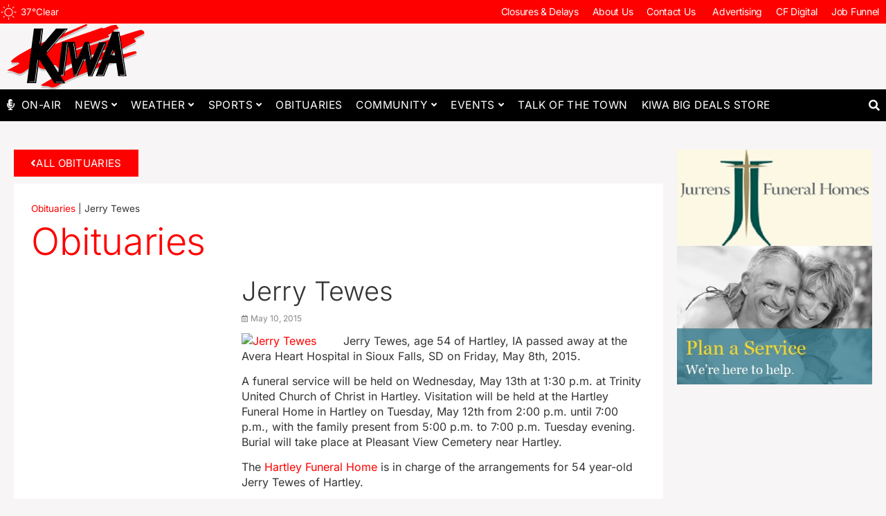

--- FILE ---
content_type: text/html; charset=UTF-8
request_url: https://kiwaradio.com/obituary/jerry-tewes/
body_size: 171057
content:
<!doctype html>
<html lang="en-US">
<head>
	<meta charset="UTF-8">
	<meta name="viewport" content="width=device-width, initial-scale=1">
	<link rel="profile" href="https://gmpg.org/xfn/11">
	<meta name='robots' content='index, follow, max-image-preview:large, max-snippet:-1, max-video-preview:-1' />
	<style>img:is([sizes="auto" i], [sizes^="auto," i]) { contain-intrinsic-size: 3000px 1500px }</style>
	
	<!-- This site is optimized with the Yoast SEO plugin v26.0 - https://yoast.com/wordpress/plugins/seo/ -->
	<title>Jerry Tewes - KIWA Radio</title>
	<link rel="canonical" href="https://kiwaradio.com/obituary/jerry-tewes/" />
	<meta property="og:locale" content="en_US" />
	<meta property="og:type" content="article" />
	<meta property="og:title" content="Jerry Tewes - KIWA Radio" />
	<meta property="og:description" content="Jerry Tewes, age 54 of Hartley, IA passed away at the Avera Heart Hospital in Sioux Falls, SD on Friday, May 8th, 2015. A funeral service will be held on [&hellip;]" />
	<meta property="og:url" content="https://kiwaradio.com/obituary/jerry-tewes/" />
	<meta property="og:site_name" content="KIWA Radio" />
	<meta property="article:modified_time" content="2023-11-20T17:28:55+00:00" />
	<meta property="og:image" content="http://kiwaradio.com/files/Jerry-Tewes-131x175.jpg" />
	<meta name="twitter:card" content="summary_large_image" />
	<meta name="twitter:label1" content="Est. reading time" />
	<meta name="twitter:data1" content="1 minute" />
	<script type="application/ld+json" class="yoast-schema-graph">{"@context":"https://schema.org","@graph":[{"@type":"WebPage","@id":"https://kiwaradio.com/obituary/jerry-tewes/","url":"https://kiwaradio.com/obituary/jerry-tewes/","name":"Jerry Tewes - KIWA Radio","isPartOf":{"@id":"https://kiwaradio.com/#website"},"primaryImageOfPage":{"@id":"https://kiwaradio.com/obituary/jerry-tewes/#primaryimage"},"image":{"@id":"https://kiwaradio.com/obituary/jerry-tewes/#primaryimage"},"thumbnailUrl":"http://kiwaradio.com/files/Jerry-Tewes-131x175.jpg","datePublished":"2015-05-10T12:45:24+00:00","dateModified":"2023-11-20T17:28:55+00:00","breadcrumb":{"@id":"https://kiwaradio.com/obituary/jerry-tewes/#breadcrumb"},"inLanguage":"en-US","potentialAction":[{"@type":"ReadAction","target":["https://kiwaradio.com/obituary/jerry-tewes/"]}]},{"@type":"ImageObject","inLanguage":"en-US","@id":"https://kiwaradio.com/obituary/jerry-tewes/#primaryimage","url":"http://kiwaradio.com/files/Jerry-Tewes-131x175.jpg","contentUrl":"http://kiwaradio.com/files/Jerry-Tewes-131x175.jpg"},{"@type":"BreadcrumbList","@id":"https://kiwaradio.com/obituary/jerry-tewes/#breadcrumb","itemListElement":[{"@type":"ListItem","position":1,"name":"Obituaries","item":"https://kiwaradio.com/obituaries/"},{"@type":"ListItem","position":2,"name":"Jerry Tewes"}]},{"@type":"WebSite","@id":"https://kiwaradio.com/#website","url":"https://kiwaradio.com/","name":"KIWA Radio","description":"","publisher":{"@id":"https://kiwaradio.com/#organization"},"potentialAction":[{"@type":"SearchAction","target":{"@type":"EntryPoint","urlTemplate":"https://kiwaradio.com/?s={search_term_string}"},"query-input":{"@type":"PropertyValueSpecification","valueRequired":true,"valueName":"search_term_string"}}],"inLanguage":"en-US"},{"@type":"Organization","@id":"https://kiwaradio.com/#organization","name":"KIWA Radio","url":"https://kiwaradio.com/","logo":{"@type":"ImageObject","inLanguage":"en-US","@id":"https://kiwaradio.com/#/schema/logo/image/","url":"https://bunny-wp-pullzone-2xrxvxjggn.b-cdn.net/wp-content/uploads/2023/09/KIWA-Logo.svg","contentUrl":"https://bunny-wp-pullzone-2xrxvxjggn.b-cdn.net/wp-content/uploads/2023/09/KIWA-Logo.svg","width":1515,"height":716,"caption":"KIWA Radio"},"image":{"@id":"https://kiwaradio.com/#/schema/logo/image/"}}]}</script>
	<!-- / Yoast SEO plugin. -->


<link rel="alternate" type="text/calendar" title="KIWA Radio &raquo; iCal Feed" href="https://kiwaradio.com/events/?ical=1" />
<link rel='stylesheet' id='tribe-events-pro-mini-calendar-block-styles-css' href='https://kiwaradio.com/wp-content/plugins/events-calendar-pro/build/css/tribe-events-pro-mini-calendar-block.css?ver=7.7.10' media='all' />
<style id='global-styles-inline-css'>
:root{--wp--preset--aspect-ratio--square: 1;--wp--preset--aspect-ratio--4-3: 4/3;--wp--preset--aspect-ratio--3-4: 3/4;--wp--preset--aspect-ratio--3-2: 3/2;--wp--preset--aspect-ratio--2-3: 2/3;--wp--preset--aspect-ratio--16-9: 16/9;--wp--preset--aspect-ratio--9-16: 9/16;--wp--preset--color--black: #000000;--wp--preset--color--cyan-bluish-gray: #abb8c3;--wp--preset--color--white: #ffffff;--wp--preset--color--pale-pink: #f78da7;--wp--preset--color--vivid-red: #cf2e2e;--wp--preset--color--luminous-vivid-orange: #ff6900;--wp--preset--color--luminous-vivid-amber: #fcb900;--wp--preset--color--light-green-cyan: #7bdcb5;--wp--preset--color--vivid-green-cyan: #00d084;--wp--preset--color--pale-cyan-blue: #8ed1fc;--wp--preset--color--vivid-cyan-blue: #0693e3;--wp--preset--color--vivid-purple: #9b51e0;--wp--preset--gradient--vivid-cyan-blue-to-vivid-purple: linear-gradient(135deg,rgba(6,147,227,1) 0%,rgb(155,81,224) 100%);--wp--preset--gradient--light-green-cyan-to-vivid-green-cyan: linear-gradient(135deg,rgb(122,220,180) 0%,rgb(0,208,130) 100%);--wp--preset--gradient--luminous-vivid-amber-to-luminous-vivid-orange: linear-gradient(135deg,rgba(252,185,0,1) 0%,rgba(255,105,0,1) 100%);--wp--preset--gradient--luminous-vivid-orange-to-vivid-red: linear-gradient(135deg,rgba(255,105,0,1) 0%,rgb(207,46,46) 100%);--wp--preset--gradient--very-light-gray-to-cyan-bluish-gray: linear-gradient(135deg,rgb(238,238,238) 0%,rgb(169,184,195) 100%);--wp--preset--gradient--cool-to-warm-spectrum: linear-gradient(135deg,rgb(74,234,220) 0%,rgb(151,120,209) 20%,rgb(207,42,186) 40%,rgb(238,44,130) 60%,rgb(251,105,98) 80%,rgb(254,248,76) 100%);--wp--preset--gradient--blush-light-purple: linear-gradient(135deg,rgb(255,206,236) 0%,rgb(152,150,240) 100%);--wp--preset--gradient--blush-bordeaux: linear-gradient(135deg,rgb(254,205,165) 0%,rgb(254,45,45) 50%,rgb(107,0,62) 100%);--wp--preset--gradient--luminous-dusk: linear-gradient(135deg,rgb(255,203,112) 0%,rgb(199,81,192) 50%,rgb(65,88,208) 100%);--wp--preset--gradient--pale-ocean: linear-gradient(135deg,rgb(255,245,203) 0%,rgb(182,227,212) 50%,rgb(51,167,181) 100%);--wp--preset--gradient--electric-grass: linear-gradient(135deg,rgb(202,248,128) 0%,rgb(113,206,126) 100%);--wp--preset--gradient--midnight: linear-gradient(135deg,rgb(2,3,129) 0%,rgb(40,116,252) 100%);--wp--preset--font-size--small: 13px;--wp--preset--font-size--medium: 20px;--wp--preset--font-size--large: 36px;--wp--preset--font-size--x-large: 42px;--wp--preset--spacing--20: 0.44rem;--wp--preset--spacing--30: 0.67rem;--wp--preset--spacing--40: 1rem;--wp--preset--spacing--50: 1.5rem;--wp--preset--spacing--60: 2.25rem;--wp--preset--spacing--70: 3.38rem;--wp--preset--spacing--80: 5.06rem;--wp--preset--shadow--natural: 6px 6px 9px rgba(0, 0, 0, 0.2);--wp--preset--shadow--deep: 12px 12px 50px rgba(0, 0, 0, 0.4);--wp--preset--shadow--sharp: 6px 6px 0px rgba(0, 0, 0, 0.2);--wp--preset--shadow--outlined: 6px 6px 0px -3px rgba(255, 255, 255, 1), 6px 6px rgba(0, 0, 0, 1);--wp--preset--shadow--crisp: 6px 6px 0px rgba(0, 0, 0, 1);}:root { --wp--style--global--content-size: 800px;--wp--style--global--wide-size: 1200px; }:where(body) { margin: 0; }.wp-site-blocks > .alignleft { float: left; margin-right: 2em; }.wp-site-blocks > .alignright { float: right; margin-left: 2em; }.wp-site-blocks > .aligncenter { justify-content: center; margin-left: auto; margin-right: auto; }:where(.wp-site-blocks) > * { margin-block-start: 24px; margin-block-end: 0; }:where(.wp-site-blocks) > :first-child { margin-block-start: 0; }:where(.wp-site-blocks) > :last-child { margin-block-end: 0; }:root { --wp--style--block-gap: 24px; }:root :where(.is-layout-flow) > :first-child{margin-block-start: 0;}:root :where(.is-layout-flow) > :last-child{margin-block-end: 0;}:root :where(.is-layout-flow) > *{margin-block-start: 24px;margin-block-end: 0;}:root :where(.is-layout-constrained) > :first-child{margin-block-start: 0;}:root :where(.is-layout-constrained) > :last-child{margin-block-end: 0;}:root :where(.is-layout-constrained) > *{margin-block-start: 24px;margin-block-end: 0;}:root :where(.is-layout-flex){gap: 24px;}:root :where(.is-layout-grid){gap: 24px;}.is-layout-flow > .alignleft{float: left;margin-inline-start: 0;margin-inline-end: 2em;}.is-layout-flow > .alignright{float: right;margin-inline-start: 2em;margin-inline-end: 0;}.is-layout-flow > .aligncenter{margin-left: auto !important;margin-right: auto !important;}.is-layout-constrained > .alignleft{float: left;margin-inline-start: 0;margin-inline-end: 2em;}.is-layout-constrained > .alignright{float: right;margin-inline-start: 2em;margin-inline-end: 0;}.is-layout-constrained > .aligncenter{margin-left: auto !important;margin-right: auto !important;}.is-layout-constrained > :where(:not(.alignleft):not(.alignright):not(.alignfull)){max-width: var(--wp--style--global--content-size);margin-left: auto !important;margin-right: auto !important;}.is-layout-constrained > .alignwide{max-width: var(--wp--style--global--wide-size);}body .is-layout-flex{display: flex;}.is-layout-flex{flex-wrap: wrap;align-items: center;}.is-layout-flex > :is(*, div){margin: 0;}body .is-layout-grid{display: grid;}.is-layout-grid > :is(*, div){margin: 0;}body{padding-top: 0px;padding-right: 0px;padding-bottom: 0px;padding-left: 0px;}a:where(:not(.wp-element-button)){text-decoration: underline;}:root :where(.wp-element-button, .wp-block-button__link){background-color: #32373c;border-width: 0;color: #fff;font-family: inherit;font-size: inherit;line-height: inherit;padding: calc(0.667em + 2px) calc(1.333em + 2px);text-decoration: none;}.has-black-color{color: var(--wp--preset--color--black) !important;}.has-cyan-bluish-gray-color{color: var(--wp--preset--color--cyan-bluish-gray) !important;}.has-white-color{color: var(--wp--preset--color--white) !important;}.has-pale-pink-color{color: var(--wp--preset--color--pale-pink) !important;}.has-vivid-red-color{color: var(--wp--preset--color--vivid-red) !important;}.has-luminous-vivid-orange-color{color: var(--wp--preset--color--luminous-vivid-orange) !important;}.has-luminous-vivid-amber-color{color: var(--wp--preset--color--luminous-vivid-amber) !important;}.has-light-green-cyan-color{color: var(--wp--preset--color--light-green-cyan) !important;}.has-vivid-green-cyan-color{color: var(--wp--preset--color--vivid-green-cyan) !important;}.has-pale-cyan-blue-color{color: var(--wp--preset--color--pale-cyan-blue) !important;}.has-vivid-cyan-blue-color{color: var(--wp--preset--color--vivid-cyan-blue) !important;}.has-vivid-purple-color{color: var(--wp--preset--color--vivid-purple) !important;}.has-black-background-color{background-color: var(--wp--preset--color--black) !important;}.has-cyan-bluish-gray-background-color{background-color: var(--wp--preset--color--cyan-bluish-gray) !important;}.has-white-background-color{background-color: var(--wp--preset--color--white) !important;}.has-pale-pink-background-color{background-color: var(--wp--preset--color--pale-pink) !important;}.has-vivid-red-background-color{background-color: var(--wp--preset--color--vivid-red) !important;}.has-luminous-vivid-orange-background-color{background-color: var(--wp--preset--color--luminous-vivid-orange) !important;}.has-luminous-vivid-amber-background-color{background-color: var(--wp--preset--color--luminous-vivid-amber) !important;}.has-light-green-cyan-background-color{background-color: var(--wp--preset--color--light-green-cyan) !important;}.has-vivid-green-cyan-background-color{background-color: var(--wp--preset--color--vivid-green-cyan) !important;}.has-pale-cyan-blue-background-color{background-color: var(--wp--preset--color--pale-cyan-blue) !important;}.has-vivid-cyan-blue-background-color{background-color: var(--wp--preset--color--vivid-cyan-blue) !important;}.has-vivid-purple-background-color{background-color: var(--wp--preset--color--vivid-purple) !important;}.has-black-border-color{border-color: var(--wp--preset--color--black) !important;}.has-cyan-bluish-gray-border-color{border-color: var(--wp--preset--color--cyan-bluish-gray) !important;}.has-white-border-color{border-color: var(--wp--preset--color--white) !important;}.has-pale-pink-border-color{border-color: var(--wp--preset--color--pale-pink) !important;}.has-vivid-red-border-color{border-color: var(--wp--preset--color--vivid-red) !important;}.has-luminous-vivid-orange-border-color{border-color: var(--wp--preset--color--luminous-vivid-orange) !important;}.has-luminous-vivid-amber-border-color{border-color: var(--wp--preset--color--luminous-vivid-amber) !important;}.has-light-green-cyan-border-color{border-color: var(--wp--preset--color--light-green-cyan) !important;}.has-vivid-green-cyan-border-color{border-color: var(--wp--preset--color--vivid-green-cyan) !important;}.has-pale-cyan-blue-border-color{border-color: var(--wp--preset--color--pale-cyan-blue) !important;}.has-vivid-cyan-blue-border-color{border-color: var(--wp--preset--color--vivid-cyan-blue) !important;}.has-vivid-purple-border-color{border-color: var(--wp--preset--color--vivid-purple) !important;}.has-vivid-cyan-blue-to-vivid-purple-gradient-background{background: var(--wp--preset--gradient--vivid-cyan-blue-to-vivid-purple) !important;}.has-light-green-cyan-to-vivid-green-cyan-gradient-background{background: var(--wp--preset--gradient--light-green-cyan-to-vivid-green-cyan) !important;}.has-luminous-vivid-amber-to-luminous-vivid-orange-gradient-background{background: var(--wp--preset--gradient--luminous-vivid-amber-to-luminous-vivid-orange) !important;}.has-luminous-vivid-orange-to-vivid-red-gradient-background{background: var(--wp--preset--gradient--luminous-vivid-orange-to-vivid-red) !important;}.has-very-light-gray-to-cyan-bluish-gray-gradient-background{background: var(--wp--preset--gradient--very-light-gray-to-cyan-bluish-gray) !important;}.has-cool-to-warm-spectrum-gradient-background{background: var(--wp--preset--gradient--cool-to-warm-spectrum) !important;}.has-blush-light-purple-gradient-background{background: var(--wp--preset--gradient--blush-light-purple) !important;}.has-blush-bordeaux-gradient-background{background: var(--wp--preset--gradient--blush-bordeaux) !important;}.has-luminous-dusk-gradient-background{background: var(--wp--preset--gradient--luminous-dusk) !important;}.has-pale-ocean-gradient-background{background: var(--wp--preset--gradient--pale-ocean) !important;}.has-electric-grass-gradient-background{background: var(--wp--preset--gradient--electric-grass) !important;}.has-midnight-gradient-background{background: var(--wp--preset--gradient--midnight) !important;}.has-small-font-size{font-size: var(--wp--preset--font-size--small) !important;}.has-medium-font-size{font-size: var(--wp--preset--font-size--medium) !important;}.has-large-font-size{font-size: var(--wp--preset--font-size--large) !important;}.has-x-large-font-size{font-size: var(--wp--preset--font-size--x-large) !important;}
:root :where(.wp-block-pullquote){font-size: 1.5em;line-height: 1.6;}
</style>
<link rel='stylesheet' id='tribe-events-v2-single-skeleton-css' href='https://kiwaradio.com/wp-content/plugins/the-events-calendar/build/css/tribe-events-single-skeleton.css?ver=6.15.11' media='all' />
<link rel='stylesheet' id='tribe-events-v2-single-skeleton-full-css' href='https://kiwaradio.com/wp-content/plugins/the-events-calendar/build/css/tribe-events-single-full.css?ver=6.15.11' media='all' />
<link rel='stylesheet' id='tec-events-elementor-widgets-base-styles-css' href='https://kiwaradio.com/wp-content/plugins/the-events-calendar/build/css/integrations/plugins/elementor/widgets/widget-base.css?ver=6.15.11' media='all' />
<link rel='stylesheet' id='hello-elementor-css' href='https://bunny-wp-pullzone-2xrxvxjggn.b-cdn.net/wp-content/themes/hello-elementor/assets/css/reset.css?ver=3.4.5' media='all' />
<link rel='stylesheet' id='hello-elementor-theme-style-css' href='https://bunny-wp-pullzone-2xrxvxjggn.b-cdn.net/wp-content/themes/hello-elementor/assets/css/theme.css?ver=3.4.5' media='all' />
<link rel='stylesheet' id='hello-elementor-header-footer-css' href='https://bunny-wp-pullzone-2xrxvxjggn.b-cdn.net/wp-content/themes/hello-elementor/assets/css/header-footer.css?ver=3.4.5' media='all' />
<link rel='stylesheet' id='elementor-frontend-css' href='https://kiwaradio.com/wp-content/plugins/elementor/assets/css/frontend.min.css?ver=3.33.0' media='all' />
<style id='elementor-frontend-inline-css'>
.elementor-kit-7{--e-global-color-primary:#FE0000;--e-global-color-secondary:#FFFFFF;--e-global-color-text:#000000;--e-global-color-accent:#F7F5F5;--e-global-color-0f7d182:#868686;--e-global-color-2308ba2:#E8E8E8;--e-global-color-2c359ea:#CDCCCD;--e-global-color-aca4150:#96C483;--e-global-color-a168915:#63028A;--e-global-color-4302293:#FFC153;background-color:#F7F5F5;color:#343434;font-family:"Inter", Sans-serif;line-height:1.4em;}.elementor-kit-7 button,.elementor-kit-7 input[type="button"],.elementor-kit-7 input[type="submit"],.elementor-kit-7 .elementor-button{background-color:#FE0000;font-size:15px;text-transform:uppercase;letter-spacing:0.3px;color:#FFFFFF;border-style:solid;border-width:0px 0px 0px 0px;border-color:#FE0000;border-radius:0px 0px 0px 0px;}.elementor-kit-7 e-page-transition{background-color:#FFBC7D;}.elementor-kit-7 a{color:#FE0000;}.elementor-kit-7 h1{color:#FE0000;font-size:54px;font-weight:300;letter-spacing:-0.4px;}.elementor-kit-7 h2{font-size:38px;font-weight:300;}.elementor-kit-7 h3{font-size:23px;font-weight:300;line-height:1.1em;}.elementor-kit-7 h4{color:#FFFFFF;font-size:15px;font-weight:400;text-transform:uppercase;letter-spacing:0.3px;}.elementor-kit-7 h5{font-size:17px;font-weight:bold;text-transform:uppercase;}.elementor-kit-7 h6{font-size:10px;font-weight:400;}.elementor-kit-7 label{font-size:14px;text-transform:uppercase;}.elementor-kit-7 input:not([type="button"]):not([type="submit"]),.elementor-kit-7 textarea,.elementor-kit-7 .elementor-field-textual{background-color:#FFFFFF;border-style:solid;border-width:1px 1px 1px 1px;border-color:#E8E8E8;border-radius:0px 0px 0px 0px;padding:8px 8px 8px 8px;}.elementor-section.elementor-section-boxed > .elementor-container{max-width:1400px;}.e-con{--container-max-width:1400px;}.elementor-widget:not(:last-child){margin-block-end:10px;}.elementor-element{--widgets-spacing:10px 10px;--widgets-spacing-row:10px;--widgets-spacing-column:10px;}{}h1.entry-title{display:var(--page-title-display);}@media(max-width:1024px){.elementor-kit-7 h1{font-size:42px;}.elementor-kit-7 h2{font-size:32px;}.elementor-kit-7 h3{font-size:21px;}.elementor-section.elementor-section-boxed > .elementor-container{max-width:1024px;}.e-con{--container-max-width:1024px;}}@media(max-width:767px){.elementor-kit-7 h1{font-size:36px;}.elementor-kit-7 h2{font-size:28px;}.elementor-kit-7 h3{font-size:19px;}.elementor-section.elementor-section-boxed > .elementor-container{max-width:767px;}.e-con{--container-max-width:767px;}}/* Start custom CSS */.cut-off, #tribe-events-pg-template{
    max-width: 2000px;
    margin: auto;
}

body:not(.elementor-editor-active) .elementor-menu-anchor:before {
  content: "";
  display:block;
  height: 120px;
  margin: -120px 0 0;
  visibility: hidden;
  pointer-events: none;
  z-index: -1;
}

.alignwide {
    margin-left: auto;
    margin-right: auto;
}

/*nav*/
.elementor-nav-menu .sub-arrow {
    padding: 10px 0 10px 5px!important;
    font-size: 13px;
}

nav ul.elementor-nav-menu li.highlight, .gform_required_legend, .tribe-events-c-nav__prev-label, .tribe-events-c-nav__next-label, .single-tribe_events .tribe-events .tribe-events-c-subscribe-dropdown__container, .tribe-block__events-link .tribe-events .tribe-events-c-subscribe-dropdown__container, .tribe-events .tribe-events-c-subscribe-dropdown__container  {
    display:none;
}

#menu-1-503b8245 > li.radio:before{
content:"";
font-family: "Font Awesome 5 Free";
font-weight: 900;
color: #fff;
margin: auto;
}

.elementor-sticky--effects .sticky-logo img {
	width: 65px!important;
}

.sticky-logo img {
	transition: .3s all linear;
}
/*nav end*/

.no_parg p{
    margin-bottom: 0;
}

/*HP Slider*/
#hero .swiper-slide-contents{ 
    background: #ffffffd9;
    padding: 15px;
}

#hero .swiper-slide  {
    padding-top: 61%;
}

#hero .elementor-slides .swiper-slide-bg{
    position:  absolute;
    top: 0;
   left: 0;
   bottom: 0;
   right: 0;
}

.dark_back {
    background-color: #000000;
    padding: 12px 20px;
}

.color_dots ul{
  margin-left: -1.3em;
  margin-top: 3px;
}

.color_dots ul li::marker {
    color: var(--e-global-color-primary);
}

.color_dots li{
    line-height: 1.1em;
    padding-bottom: 7px;
}


#broad-sched:before{
    content:"BROADCAST SCHEDULE";
    color: #ffffff;
    background-color: #000000;
    padding: 12px 20px;
    display: block;
    margin-bottom: 18px;
    
}

.top_boxes a {
    background-color: #FE0000;
    padding: 4px 7px;
}

.elementor-post-navigation .elementor-post-navigation__link a{
    align-items: flex-start;
}

.eael-logo-carousel.swiper-container .swiper-slide img {
    vertical-align: middle;
}

.bottom_line .elementor-post{
    border-bottom: 3px solid #F7F5F5;
}

.small{
    font-size: 12px;
    line-height: 1.2em;
}

/*weather*/
#wxHomepageWidget > div{
        min-width: 150px!important;
}

.wxHomepageWidgetShadow {
    text-shadow: none!important;
}
#wxHomepageWidgetMain {
    background: none!important;
}

#wxHomepageWidget > div {
    border: 1px solid #ffffff!important;
}


/*gravity form*/
.gform_wrapper.gravity-theme .gfield_label {
    margin-bottom: 3px;
}

.gform_wrapper.gravity-theme .field_description_above .gfield_description {
    padding-bottom: 6px;
}

/*event Cal*/

.tribe-common--breakpoint-medium.tribe-common .tribe-common-l-container, .tribe-events .tribe-events-l-container, .tribe-common .tribe-common-l-container, #tribe-events, #tribe-events-pg-template, .tribe-events-pg-template {
    padding: 0!important;
}


#cal .tribe-events-calendar-month__day-date{
    font-size: 15px;
    line-height: 1em;
    padding: 7px 0 0 8px;
}

#cal .tribe-events .tribe-events-calendar-month__calendar-event:last-child {
    margin-bottom: 0;
    padding-bottom: 0;
}

#cal .tribe-events .tribe-events-calendar-month__calendar-event {
    margin: 0 0;
    padding: 5px 10px 10px 10px;
    position: relative;
}

.cal_side .tribe-events-widget .tribe-events-widget-events-list__view-more {
background: #F7F5F5;
text-align: center;
padding: 10px;
}

.cal_side .tribe-events-widget, #date_top #tribe-events-content  {
    margin-bottom: 0;
}



 #cal_hp .tribe-common h3 a{
    color: #000000;
    font-size: 16px;
    line-height: 1.1em;
}


.tribe-events-widget .tribe-events-widget-events-list__event-datetime-wrapper {
    margin-bottom: 5px;
}

#date_top .single-tribe_events .tribe-events-schedule {
    background: transparent;
    border: none;
    margin: 0;
    padding:0;
}

/*tables*/
table {
    max-width: 100%!important;
}

table tr, table td{
    vertical-align: middle;
    padding: 7px 5px;
}

@media screen and (max-width: 1025px) {
div[data-elementor-type=header] nav[role=navigation] ul.elementor-nav-menu li.highlight a.elementor-item, nav ul.elementor-nav-menu li.highlight {
    display:flex;
    text-align: center;
}
}


@media screen and (max-width: 767px) {
#cal .tribe-events-calendar-month__day-date{
    padding: 3px;
}
}/* End custom CSS */
.elementor-20 .elementor-element.elementor-element-2fbaa20b:not(.elementor-motion-effects-element-type-background), .elementor-20 .elementor-element.elementor-element-2fbaa20b > .elementor-motion-effects-container > .elementor-motion-effects-layer{background-color:var( --e-global-color-primary );}.elementor-20 .elementor-element.elementor-element-2fbaa20b{transition:background 0.3s, border 0.3s, border-radius 0.3s, box-shadow 0.3s;}.elementor-20 .elementor-element.elementor-element-2fbaa20b > .elementor-background-overlay{transition:background 0.3s, border-radius 0.3s, opacity 0.3s;}.elementor-bc-flex-widget .elementor-20 .elementor-element.elementor-element-5bd516ad.elementor-column .elementor-widget-wrap{align-items:center;}.elementor-20 .elementor-element.elementor-element-5bd516ad.elementor-column.elementor-element[data-element_type="column"] > .elementor-widget-wrap.elementor-element-populated{align-content:center;align-items:center;}.elementor-20 .elementor-element.elementor-element-5bd516ad.elementor-column > .elementor-widget-wrap{justify-content:space-between;}.elementor-20 .elementor-element.elementor-element-5bd516ad > .elementor-element-populated{padding:0px 0px 0px 0px;}.elementor-20 .elementor-element.elementor-element-6a423e81{width:auto;max-width:auto;}.elementor-20 .elementor-element.elementor-element-6ed237b0{width:auto;max-width:auto;}.elementor-20 .elementor-element.elementor-element-6ed237b0 .elementor-heading-title{font-size:15px;color:var( --e-global-color-secondary );}.elementor-20 .elementor-element.elementor-element-11b4eed0{width:auto;max-width:auto;}.elementor-20 .elementor-element.elementor-element-11b4eed0 .elementor-menu-toggle{margin:0 auto;}.elementor-20 .elementor-element.elementor-element-11b4eed0 .elementor-nav-menu .elementor-item{font-size:14px;letter-spacing:-0.3px;}.elementor-20 .elementor-element.elementor-element-11b4eed0 .elementor-nav-menu--main .elementor-item{color:#FFFFFF;fill:#FFFFFF;padding-left:10px;padding-right:10px;padding-top:7px;padding-bottom:7px;}.elementor-20 .elementor-element.elementor-element-11b4eed0 .elementor-nav-menu--main .elementor-item.elementor-item-active{color:var( --e-global-color-accent );}.elementor-20 .elementor-element.elementor-element-11b4eed0 .elementor-nav-menu--dropdown a, .elementor-20 .elementor-element.elementor-element-11b4eed0 .elementor-menu-toggle{color:var( --e-global-color-text );fill:var( --e-global-color-text );}.elementor-20 .elementor-element.elementor-element-11b4eed0 .elementor-nav-menu--dropdown{background-color:var( --e-global-color-secondary );}.elementor-20 .elementor-element.elementor-element-11b4eed0 .elementor-nav-menu--dropdown a:hover,
					.elementor-20 .elementor-element.elementor-element-11b4eed0 .elementor-nav-menu--dropdown a:focus,
					.elementor-20 .elementor-element.elementor-element-11b4eed0 .elementor-nav-menu--dropdown a.elementor-item-active,
					.elementor-20 .elementor-element.elementor-element-11b4eed0 .elementor-nav-menu--dropdown a.highlighted,
					.elementor-20 .elementor-element.elementor-element-11b4eed0 .elementor-menu-toggle:hover,
					.elementor-20 .elementor-element.elementor-element-11b4eed0 .elementor-menu-toggle:focus{color:var( --e-global-color-text );}.elementor-20 .elementor-element.elementor-element-11b4eed0 .elementor-nav-menu--dropdown a:hover,
					.elementor-20 .elementor-element.elementor-element-11b4eed0 .elementor-nav-menu--dropdown a:focus,
					.elementor-20 .elementor-element.elementor-element-11b4eed0 .elementor-nav-menu--dropdown a.elementor-item-active,
					.elementor-20 .elementor-element.elementor-element-11b4eed0 .elementor-nav-menu--dropdown a.highlighted{background-color:var( --e-global-color-accent );}.elementor-20 .elementor-element.elementor-element-11b4eed0 .elementor-nav-menu--dropdown li:not(:last-child){border-style:solid;border-bottom-width:1px;}.elementor-bc-flex-widget .elementor-20 .elementor-element.elementor-element-322185cd.elementor-column .elementor-widget-wrap{align-items:center;}.elementor-20 .elementor-element.elementor-element-322185cd.elementor-column.elementor-element[data-element_type="column"] > .elementor-widget-wrap.elementor-element-populated{align-content:center;align-items:center;}.elementor-20 .elementor-element.elementor-element-322185cd > .elementor-element-populated{padding:0px 0px 0px 10px;}.elementor-20 .elementor-element.elementor-element-36c48f8b{text-align:left;}.elementor-20 .elementor-element.elementor-element-36c48f8b img{width:100%;max-width:200px;}.elementor-bc-flex-widget .elementor-20 .elementor-element.elementor-element-33f690c2.elementor-column .elementor-widget-wrap{align-items:center;}.elementor-20 .elementor-element.elementor-element-33f690c2.elementor-column.elementor-element[data-element_type="column"] > .elementor-widget-wrap.elementor-element-populated{align-content:center;align-items:center;}.elementor-20 .elementor-element.elementor-element-33f690c2.elementor-column > .elementor-widget-wrap{justify-content:flex-end;}.elementor-20 .elementor-element.elementor-element-73f30984:not(.elementor-motion-effects-element-type-background), .elementor-20 .elementor-element.elementor-element-73f30984 > .elementor-motion-effects-container > .elementor-motion-effects-layer{background-color:var( --e-global-color-text );}.elementor-20 .elementor-element.elementor-element-73f30984{transition:background 0.3s, border 0.3s, border-radius 0.3s, box-shadow 0.3s;z-index:900;}.elementor-20 .elementor-element.elementor-element-73f30984 > .elementor-background-overlay{transition:background 0.3s, border-radius 0.3s, opacity 0.3s;}.elementor-bc-flex-widget .elementor-20 .elementor-element.elementor-element-5c51b779.elementor-column .elementor-widget-wrap{align-items:center;}.elementor-20 .elementor-element.elementor-element-5c51b779.elementor-column.elementor-element[data-element_type="column"] > .elementor-widget-wrap.elementor-element-populated{align-content:center;align-items:center;}.elementor-20 .elementor-element.elementor-element-5c51b779.elementor-column > .elementor-widget-wrap{justify-content:space-between;}.elementor-20 .elementor-element.elementor-element-5c51b779 > .elementor-element-populated{padding:0px 0px 0px 10px;}.elementor-20 .elementor-element.elementor-element-503b8245{width:auto;max-width:auto;z-index:999;}.elementor-20 .elementor-element.elementor-element-503b8245 .elementor-menu-toggle{margin:0 auto;background-color:var( --e-global-color-text );}.elementor-20 .elementor-element.elementor-element-503b8245 .elementor-nav-menu .elementor-item{font-size:15.5px;text-transform:uppercase;letter-spacing:0.4px;}.elementor-20 .elementor-element.elementor-element-503b8245 .elementor-nav-menu--main .elementor-item{color:var( --e-global-color-secondary );fill:var( --e-global-color-secondary );padding-left:10px;padding-right:10px;}.elementor-20 .elementor-element.elementor-element-503b8245 .elementor-nav-menu--dropdown a, .elementor-20 .elementor-element.elementor-element-503b8245 .elementor-menu-toggle{color:var( --e-global-color-text );fill:var( --e-global-color-text );}.elementor-20 .elementor-element.elementor-element-503b8245 .elementor-nav-menu--dropdown{background-color:var( --e-global-color-secondary );}.elementor-20 .elementor-element.elementor-element-503b8245 .elementor-nav-menu--dropdown a:hover,
					.elementor-20 .elementor-element.elementor-element-503b8245 .elementor-nav-menu--dropdown a:focus,
					.elementor-20 .elementor-element.elementor-element-503b8245 .elementor-nav-menu--dropdown a.elementor-item-active,
					.elementor-20 .elementor-element.elementor-element-503b8245 .elementor-nav-menu--dropdown a.highlighted,
					.elementor-20 .elementor-element.elementor-element-503b8245 .elementor-menu-toggle:hover,
					.elementor-20 .elementor-element.elementor-element-503b8245 .elementor-menu-toggle:focus{color:var( --e-global-color-text );}.elementor-20 .elementor-element.elementor-element-503b8245 .elementor-nav-menu--dropdown a:hover,
					.elementor-20 .elementor-element.elementor-element-503b8245 .elementor-nav-menu--dropdown a:focus,
					.elementor-20 .elementor-element.elementor-element-503b8245 .elementor-nav-menu--dropdown a.elementor-item-active,
					.elementor-20 .elementor-element.elementor-element-503b8245 .elementor-nav-menu--dropdown a.highlighted{background-color:var( --e-global-color-accent );}.elementor-20 .elementor-element.elementor-element-503b8245 .elementor-nav-menu--dropdown a.elementor-item-active{color:var( --e-global-color-primary );background-color:var( --e-global-color-secondary );}.elementor-20 .elementor-element.elementor-element-503b8245 .elementor-nav-menu--dropdown .elementor-item, .elementor-20 .elementor-element.elementor-element-503b8245 .elementor-nav-menu--dropdown  .elementor-sub-item{font-size:14px;}.elementor-20 .elementor-element.elementor-element-503b8245 .elementor-nav-menu--main .elementor-nav-menu--dropdown, .elementor-20 .elementor-element.elementor-element-503b8245 .elementor-nav-menu__container.elementor-nav-menu--dropdown{box-shadow:0px 2px 12px -3px rgba(0, 0, 0, 0.23);}.elementor-20 .elementor-element.elementor-element-503b8245 .elementor-nav-menu--dropdown li:not(:last-child){border-style:solid;border-color:var( --e-global-color-2308ba2 );border-bottom-width:1px;}.elementor-20 .elementor-element.elementor-element-503b8245 div.elementor-menu-toggle{color:var( --e-global-color-secondary );}.elementor-20 .elementor-element.elementor-element-503b8245 div.elementor-menu-toggle svg{fill:var( --e-global-color-secondary );}.elementor-20 .elementor-element.elementor-element-4b31e4e0{width:auto;max-width:auto;text-align:left;}.elementor-20 .elementor-element.elementor-element-4b31e4e0 img{width:0px;max-width:65px;}.elementor-20 .elementor-element.elementor-element-97d1e79{width:auto;max-width:auto;}.elementor-20 .elementor-element.elementor-element-97d1e79 .elementor-search-form{text-align:center;}.elementor-20 .elementor-element.elementor-element-97d1e79 .elementor-search-form__toggle{--e-search-form-toggle-size:35px;--e-search-form-toggle-color:#FFFFFF;--e-search-form-toggle-background-color:#000000;--e-search-form-toggle-icon-size:calc(45em / 100);}.elementor-20 .elementor-element.elementor-element-97d1e79:not(.elementor-search-form--skin-full_screen) .elementor-search-form__container{border-radius:3px;}.elementor-20 .elementor-element.elementor-element-97d1e79.elementor-search-form--skin-full_screen input[type="search"].elementor-search-form__input{border-radius:3px;}.elementor-theme-builder-content-area{height:400px;}.elementor-location-header:before, .elementor-location-footer:before{content:"";display:table;clear:both;}@media(max-width:1024px){.elementor-20 .elementor-element.elementor-element-11b4eed0 .elementor-nav-menu .elementor-item{font-size:14px;}.elementor-20 .elementor-element.elementor-element-36c48f8b img{max-width:150px;}.elementor-20 .elementor-element.elementor-element-5c51b779 > .elementor-element-populated{padding:5px 5px 5px 5px;}.elementor-20 .elementor-element.elementor-element-503b8245{--nav-menu-icon-size:30px;}}@media(max-width:767px){.elementor-20 .elementor-element.elementor-element-6a423e81{width:var( --container-widget-width, 146px );max-width:146px;--container-widget-width:146px;--container-widget-flex-grow:0;}.elementor-20 .elementor-element.elementor-element-6ed237b0 > .elementor-widget-container{padding:10px 10px 10px 10px;}.elementor-20 .elementor-element.elementor-element-322185cd{width:40%;}.elementor-20 .elementor-element.elementor-element-33f690c2{width:60%;}.elementor-20 .elementor-element.elementor-element-33f690c2 > .elementor-element-populated{padding:10px 10px 10px 10px;}}@media(min-width:768px){.elementor-20 .elementor-element.elementor-element-322185cd{width:25%;}.elementor-20 .elementor-element.elementor-element-33f690c2{width:74.665%;}}@media(max-width:1024px) and (min-width:768px){.elementor-20 .elementor-element.elementor-element-322185cd{width:40%;}.elementor-20 .elementor-element.elementor-element-33f690c2{width:60%;}}
.elementor-22 .elementor-element.elementor-element-34fc050:not(.elementor-motion-effects-element-type-background), .elementor-22 .elementor-element.elementor-element-34fc050 > .elementor-motion-effects-container > .elementor-motion-effects-layer{background-color:#FE0000;}.elementor-22 .elementor-element.elementor-element-34fc050{transition:background 0.3s, border 0.3s, border-radius 0.3s, box-shadow 0.3s;padding:20px 20px 20px 20px;}.elementor-22 .elementor-element.elementor-element-34fc050 > .elementor-background-overlay{transition:background 0.3s, border-radius 0.3s, opacity 0.3s;}.elementor-22 .elementor-element.elementor-element-d6be5bc > .elementor-widget-wrap > .elementor-widget:not(.elementor-widget__width-auto):not(.elementor-widget__width-initial):not(:last-child):not(.elementor-absolute){margin-bottom:0px;}.elementor-22 .elementor-element.elementor-element-a359bd2 > .elementor-widget-wrap > .elementor-widget:not(.elementor-widget__width-auto):not(.elementor-widget__width-initial):not(:last-child):not(.elementor-absolute){margin-bottom:0px;}.elementor-22 .elementor-element.elementor-element-f2bd9c2 .elementor-icon-list-items:not(.elementor-inline-items) .elementor-icon-list-item:not(:last-child){padding-block-end:calc(0px/2);}.elementor-22 .elementor-element.elementor-element-f2bd9c2 .elementor-icon-list-items:not(.elementor-inline-items) .elementor-icon-list-item:not(:first-child){margin-block-start:calc(0px/2);}.elementor-22 .elementor-element.elementor-element-f2bd9c2 .elementor-icon-list-items.elementor-inline-items .elementor-icon-list-item{margin-inline:calc(0px/2);}.elementor-22 .elementor-element.elementor-element-f2bd9c2 .elementor-icon-list-items.elementor-inline-items{margin-inline:calc(-0px/2);}.elementor-22 .elementor-element.elementor-element-f2bd9c2 .elementor-icon-list-items.elementor-inline-items .elementor-icon-list-item:after{inset-inline-end:calc(-0px/2);}.elementor-22 .elementor-element.elementor-element-f2bd9c2 .elementor-icon-list-icon i{color:var( --e-global-color-secondary );transition:color 0.3s;}.elementor-22 .elementor-element.elementor-element-f2bd9c2 .elementor-icon-list-icon svg{fill:var( --e-global-color-secondary );transition:fill 0.3s;}.elementor-22 .elementor-element.elementor-element-f2bd9c2{--e-icon-list-icon-size:14px;--e-icon-list-icon-align:left;--e-icon-list-icon-margin:0 calc(var(--e-icon-list-icon-size, 1em) * 0.25) 0 0;--icon-vertical-align:flex-start;--icon-vertical-offset:2px;}.elementor-22 .elementor-element.elementor-element-f2bd9c2 .elementor-icon-list-icon{padding-inline-end:0px;}.elementor-22 .elementor-element.elementor-element-f2bd9c2 .elementor-icon-list-item > .elementor-icon-list-text, .elementor-22 .elementor-element.elementor-element-f2bd9c2 .elementor-icon-list-item > a{font-size:17px;font-weight:700;line-height:1em;}.elementor-22 .elementor-element.elementor-element-f2bd9c2 .elementor-icon-list-text{color:var( --e-global-color-secondary );transition:color 0.3s;}.elementor-22 .elementor-element.elementor-element-2960de7{--divider-border-style:solid;--divider-color:var( --e-global-color-secondary );--divider-border-width:2px;}.elementor-22 .elementor-element.elementor-element-2960de7 > .elementor-widget-container{margin:0% -2% 0% 0%;}.elementor-22 .elementor-element.elementor-element-2960de7 .elementor-divider-separator{width:102%;}.elementor-22 .elementor-element.elementor-element-2960de7 .elementor-divider{padding-block-start:10px;padding-block-end:10px;}.elementor-22 .elementor-element.elementor-element-e86d493 .elementor-icon-list-items:not(.elementor-inline-items) .elementor-icon-list-item:not(:last-child){padding-block-end:calc(5px/2);}.elementor-22 .elementor-element.elementor-element-e86d493 .elementor-icon-list-items:not(.elementor-inline-items) .elementor-icon-list-item:not(:first-child){margin-block-start:calc(5px/2);}.elementor-22 .elementor-element.elementor-element-e86d493 .elementor-icon-list-items.elementor-inline-items .elementor-icon-list-item{margin-inline:calc(5px/2);}.elementor-22 .elementor-element.elementor-element-e86d493 .elementor-icon-list-items.elementor-inline-items{margin-inline:calc(-5px/2);}.elementor-22 .elementor-element.elementor-element-e86d493 .elementor-icon-list-items.elementor-inline-items .elementor-icon-list-item:after{inset-inline-end:calc(-5px/2);}.elementor-22 .elementor-element.elementor-element-e86d493 .elementor-icon-list-icon i{color:var( --e-global-color-secondary );transition:color 0.3s;}.elementor-22 .elementor-element.elementor-element-e86d493 .elementor-icon-list-icon svg{fill:var( --e-global-color-secondary );transition:fill 0.3s;}.elementor-22 .elementor-element.elementor-element-e86d493 .elementor-icon-list-icon{padding-inline-end:0px;}.elementor-22 .elementor-element.elementor-element-e86d493{--icon-vertical-offset:0px;}.elementor-22 .elementor-element.elementor-element-e86d493 .elementor-icon-list-item > .elementor-icon-list-text, .elementor-22 .elementor-element.elementor-element-e86d493 .elementor-icon-list-item > a{font-size:15px;line-height:1.2em;}.elementor-22 .elementor-element.elementor-element-e86d493 .elementor-icon-list-text{color:var( --e-global-color-secondary );transition:color 0.3s;}.elementor-22 .elementor-element.elementor-element-b2a26bc > .elementor-widget-wrap > .elementor-widget:not(.elementor-widget__width-auto):not(.elementor-widget__width-initial):not(:last-child):not(.elementor-absolute){margin-bottom:0px;}.elementor-22 .elementor-element.elementor-element-28d19dc .elementor-heading-title{color:var( --e-global-color-secondary );}.elementor-22 .elementor-element.elementor-element-fc4ccac{--divider-border-style:solid;--divider-color:var( --e-global-color-secondary );--divider-border-width:2px;}.elementor-22 .elementor-element.elementor-element-fc4ccac .elementor-divider-separator{width:100%;}.elementor-22 .elementor-element.elementor-element-fc4ccac .elementor-divider{padding-block-start:10px;padding-block-end:10px;}.elementor-22 .elementor-element.elementor-element-6a66c86 .elementor-icon-list-items:not(.elementor-inline-items) .elementor-icon-list-item:not(:last-child){padding-block-end:calc(5px/2);}.elementor-22 .elementor-element.elementor-element-6a66c86 .elementor-icon-list-items:not(.elementor-inline-items) .elementor-icon-list-item:not(:first-child){margin-block-start:calc(5px/2);}.elementor-22 .elementor-element.elementor-element-6a66c86 .elementor-icon-list-items.elementor-inline-items .elementor-icon-list-item{margin-inline:calc(5px/2);}.elementor-22 .elementor-element.elementor-element-6a66c86 .elementor-icon-list-items.elementor-inline-items{margin-inline:calc(-5px/2);}.elementor-22 .elementor-element.elementor-element-6a66c86 .elementor-icon-list-items.elementor-inline-items .elementor-icon-list-item:after{inset-inline-end:calc(-5px/2);}.elementor-22 .elementor-element.elementor-element-6a66c86 .elementor-icon-list-icon i{color:var( --e-global-color-secondary );transition:color 0.3s;}.elementor-22 .elementor-element.elementor-element-6a66c86 .elementor-icon-list-icon svg{fill:var( --e-global-color-secondary );transition:fill 0.3s;}.elementor-22 .elementor-element.elementor-element-6a66c86 .elementor-icon-list-icon{padding-inline-end:0px;}.elementor-22 .elementor-element.elementor-element-6a66c86{--icon-vertical-offset:0px;}.elementor-22 .elementor-element.elementor-element-6a66c86 .elementor-icon-list-item > .elementor-icon-list-text, .elementor-22 .elementor-element.elementor-element-6a66c86 .elementor-icon-list-item > a{font-size:15px;line-height:1.2em;}.elementor-22 .elementor-element.elementor-element-6a66c86 .elementor-icon-list-text{color:var( --e-global-color-secondary );transition:color 0.3s;}.elementor-22 .elementor-element.elementor-element-e0d1291{margin-top:30px;margin-bottom:0px;}.elementor-22 .elementor-element.elementor-element-c782e99 > .elementor-widget-wrap > .elementor-widget:not(.elementor-widget__width-auto):not(.elementor-widget__width-initial):not(:last-child):not(.elementor-absolute){margin-bottom:0px;}.elementor-22 .elementor-element.elementor-element-8ace315 .elementor-heading-title{color:var( --e-global-color-secondary );}.elementor-22 .elementor-element.elementor-element-84e3079{--divider-border-style:solid;--divider-color:var( --e-global-color-secondary );--divider-border-width:2px;}.elementor-22 .elementor-element.elementor-element-84e3079 .elementor-divider-separator{width:100%;}.elementor-22 .elementor-element.elementor-element-84e3079 .elementor-divider{padding-block-start:10px;padding-block-end:10px;}.elementor-22 .elementor-element.elementor-element-bad7356 .elementor-icon-list-items:not(.elementor-inline-items) .elementor-icon-list-item:not(:last-child){padding-block-end:calc(5px/2);}.elementor-22 .elementor-element.elementor-element-bad7356 .elementor-icon-list-items:not(.elementor-inline-items) .elementor-icon-list-item:not(:first-child){margin-block-start:calc(5px/2);}.elementor-22 .elementor-element.elementor-element-bad7356 .elementor-icon-list-items.elementor-inline-items .elementor-icon-list-item{margin-inline:calc(5px/2);}.elementor-22 .elementor-element.elementor-element-bad7356 .elementor-icon-list-items.elementor-inline-items{margin-inline:calc(-5px/2);}.elementor-22 .elementor-element.elementor-element-bad7356 .elementor-icon-list-items.elementor-inline-items .elementor-icon-list-item:after{inset-inline-end:calc(-5px/2);}.elementor-22 .elementor-element.elementor-element-bad7356 .elementor-icon-list-icon i{color:var( --e-global-color-secondary );transition:color 0.3s;}.elementor-22 .elementor-element.elementor-element-bad7356 .elementor-icon-list-icon svg{fill:var( --e-global-color-secondary );transition:fill 0.3s;}.elementor-22 .elementor-element.elementor-element-bad7356 .elementor-icon-list-icon{padding-inline-end:0px;}.elementor-22 .elementor-element.elementor-element-bad7356{--icon-vertical-offset:0px;}.elementor-22 .elementor-element.elementor-element-bad7356 .elementor-icon-list-item > .elementor-icon-list-text, .elementor-22 .elementor-element.elementor-element-bad7356 .elementor-icon-list-item > a{font-size:15px;line-height:1.2em;}.elementor-22 .elementor-element.elementor-element-bad7356 .elementor-icon-list-text{color:var( --e-global-color-secondary );transition:color 0.3s;}.elementor-22 .elementor-element.elementor-element-ecc7c5a > .elementor-widget-wrap > .elementor-widget:not(.elementor-widget__width-auto):not(.elementor-widget__width-initial):not(:last-child):not(.elementor-absolute){margin-bottom:0px;}.elementor-22 .elementor-element.elementor-element-64fc306 .elementor-heading-title{color:var( --e-global-color-secondary );}.elementor-22 .elementor-element.elementor-element-0f8b450{--divider-border-style:solid;--divider-color:var( --e-global-color-secondary );--divider-border-width:2px;}.elementor-22 .elementor-element.elementor-element-0f8b450 .elementor-divider-separator{width:100%;}.elementor-22 .elementor-element.elementor-element-0f8b450 .elementor-divider{padding-block-start:10px;padding-block-end:10px;}.elementor-22 .elementor-element.elementor-element-a53bc39 .elementor-icon-list-items:not(.elementor-inline-items) .elementor-icon-list-item:not(:last-child){padding-block-end:calc(5px/2);}.elementor-22 .elementor-element.elementor-element-a53bc39 .elementor-icon-list-items:not(.elementor-inline-items) .elementor-icon-list-item:not(:first-child){margin-block-start:calc(5px/2);}.elementor-22 .elementor-element.elementor-element-a53bc39 .elementor-icon-list-items.elementor-inline-items .elementor-icon-list-item{margin-inline:calc(5px/2);}.elementor-22 .elementor-element.elementor-element-a53bc39 .elementor-icon-list-items.elementor-inline-items{margin-inline:calc(-5px/2);}.elementor-22 .elementor-element.elementor-element-a53bc39 .elementor-icon-list-items.elementor-inline-items .elementor-icon-list-item:after{inset-inline-end:calc(-5px/2);}.elementor-22 .elementor-element.elementor-element-a53bc39 .elementor-icon-list-icon i{transition:color 0.3s;}.elementor-22 .elementor-element.elementor-element-a53bc39 .elementor-icon-list-icon svg{transition:fill 0.3s;}.elementor-22 .elementor-element.elementor-element-a53bc39 .elementor-icon-list-icon{padding-inline-end:0px;}.elementor-22 .elementor-element.elementor-element-a53bc39{--icon-vertical-offset:0px;}.elementor-22 .elementor-element.elementor-element-a53bc39 .elementor-icon-list-item > .elementor-icon-list-text, .elementor-22 .elementor-element.elementor-element-a53bc39 .elementor-icon-list-item > a{font-size:15px;line-height:1.2em;}.elementor-22 .elementor-element.elementor-element-a53bc39 .elementor-icon-list-text{color:var( --e-global-color-secondary );transition:color 0.3s;}.elementor-22 .elementor-element.elementor-element-fb06a4a > .elementor-widget-wrap > .elementor-widget:not(.elementor-widget__width-auto):not(.elementor-widget__width-initial):not(:last-child):not(.elementor-absolute){margin-bottom:0px;}.elementor-22 .elementor-element.elementor-element-ee222f6 .elementor-heading-title{color:var( --e-global-color-secondary );}.elementor-22 .elementor-element.elementor-element-1a274e1{--divider-border-style:solid;--divider-color:var( --e-global-color-secondary );--divider-border-width:2px;}.elementor-22 .elementor-element.elementor-element-1a274e1 .elementor-divider-separator{width:100%;}.elementor-22 .elementor-element.elementor-element-1a274e1 .elementor-divider{padding-block-start:10px;padding-block-end:10px;}.elementor-22 .elementor-element.elementor-element-eac5843 .elementor-icon-list-items:not(.elementor-inline-items) .elementor-icon-list-item:not(:last-child){padding-block-end:calc(5px/2);}.elementor-22 .elementor-element.elementor-element-eac5843 .elementor-icon-list-items:not(.elementor-inline-items) .elementor-icon-list-item:not(:first-child){margin-block-start:calc(5px/2);}.elementor-22 .elementor-element.elementor-element-eac5843 .elementor-icon-list-items.elementor-inline-items .elementor-icon-list-item{margin-inline:calc(5px/2);}.elementor-22 .elementor-element.elementor-element-eac5843 .elementor-icon-list-items.elementor-inline-items{margin-inline:calc(-5px/2);}.elementor-22 .elementor-element.elementor-element-eac5843 .elementor-icon-list-items.elementor-inline-items .elementor-icon-list-item:after{inset-inline-end:calc(-5px/2);}.elementor-22 .elementor-element.elementor-element-eac5843 .elementor-icon-list-icon i{color:var( --e-global-color-secondary );transition:color 0.3s;}.elementor-22 .elementor-element.elementor-element-eac5843 .elementor-icon-list-icon svg{fill:var( --e-global-color-secondary );transition:fill 0.3s;}.elementor-22 .elementor-element.elementor-element-eac5843 .elementor-icon-list-icon{padding-inline-end:0px;}.elementor-22 .elementor-element.elementor-element-eac5843{--icon-vertical-offset:0px;}.elementor-22 .elementor-element.elementor-element-eac5843 .elementor-icon-list-item > .elementor-icon-list-text, .elementor-22 .elementor-element.elementor-element-eac5843 .elementor-icon-list-item > a{font-size:15px;line-height:1.2em;}.elementor-22 .elementor-element.elementor-element-eac5843 .elementor-icon-list-text{color:var( --e-global-color-secondary );transition:color 0.3s;}.elementor-22 .elementor-element.elementor-element-934388c > .elementor-widget-wrap > .elementor-widget:not(.elementor-widget__width-auto):not(.elementor-widget__width-initial):not(:last-child):not(.elementor-absolute){margin-bottom:0px;}.elementor-22 .elementor-element.elementor-element-ae4b63a .elementor-heading-title{color:var( --e-global-color-secondary );}.elementor-22 .elementor-element.elementor-element-8caac16{--divider-border-style:solid;--divider-color:var( --e-global-color-secondary );--divider-border-width:2px;}.elementor-22 .elementor-element.elementor-element-8caac16 .elementor-divider-separator{width:100%;}.elementor-22 .elementor-element.elementor-element-8caac16 .elementor-divider{padding-block-start:10px;padding-block-end:10px;}.elementor-22 .elementor-element.elementor-element-9587eb6 .elementor-icon-list-items:not(.elementor-inline-items) .elementor-icon-list-item:not(:last-child){padding-block-end:calc(5px/2);}.elementor-22 .elementor-element.elementor-element-9587eb6 .elementor-icon-list-items:not(.elementor-inline-items) .elementor-icon-list-item:not(:first-child){margin-block-start:calc(5px/2);}.elementor-22 .elementor-element.elementor-element-9587eb6 .elementor-icon-list-items.elementor-inline-items .elementor-icon-list-item{margin-inline:calc(5px/2);}.elementor-22 .elementor-element.elementor-element-9587eb6 .elementor-icon-list-items.elementor-inline-items{margin-inline:calc(-5px/2);}.elementor-22 .elementor-element.elementor-element-9587eb6 .elementor-icon-list-items.elementor-inline-items .elementor-icon-list-item:after{inset-inline-end:calc(-5px/2);}.elementor-22 .elementor-element.elementor-element-9587eb6 .elementor-icon-list-icon i{transition:color 0.3s;}.elementor-22 .elementor-element.elementor-element-9587eb6 .elementor-icon-list-icon svg{transition:fill 0.3s;}.elementor-22 .elementor-element.elementor-element-9587eb6 .elementor-icon-list-icon{padding-inline-end:0px;}.elementor-22 .elementor-element.elementor-element-9587eb6{--icon-vertical-offset:0px;}.elementor-22 .elementor-element.elementor-element-9587eb6 .elementor-icon-list-item > .elementor-icon-list-text, .elementor-22 .elementor-element.elementor-element-9587eb6 .elementor-icon-list-item > a{font-size:15px;line-height:1.2em;}.elementor-22 .elementor-element.elementor-element-9587eb6 .elementor-icon-list-text{color:var( --e-global-color-secondary );transition:color 0.3s;}.elementor-22 .elementor-element.elementor-element-1579981 > .elementor-widget-wrap > .elementor-widget:not(.elementor-widget__width-auto):not(.elementor-widget__width-initial):not(:last-child):not(.elementor-absolute){margin-bottom:0px;}.elementor-22 .elementor-element.elementor-element-1940f97 .elementor-heading-title{color:var( --e-global-color-secondary );}.elementor-22 .elementor-element.elementor-element-c52b5b9{--divider-border-style:solid;--divider-color:var( --e-global-color-secondary );--divider-border-width:2px;}.elementor-22 .elementor-element.elementor-element-c52b5b9 .elementor-divider-separator{width:100%;}.elementor-22 .elementor-element.elementor-element-c52b5b9 .elementor-divider{padding-block-start:10px;padding-block-end:10px;}.elementor-22 .elementor-element.elementor-element-0a4b88a .elementor-icon-list-items:not(.elementor-inline-items) .elementor-icon-list-item:not(:last-child){padding-block-end:calc(5px/2);}.elementor-22 .elementor-element.elementor-element-0a4b88a .elementor-icon-list-items:not(.elementor-inline-items) .elementor-icon-list-item:not(:first-child){margin-block-start:calc(5px/2);}.elementor-22 .elementor-element.elementor-element-0a4b88a .elementor-icon-list-items.elementor-inline-items .elementor-icon-list-item{margin-inline:calc(5px/2);}.elementor-22 .elementor-element.elementor-element-0a4b88a .elementor-icon-list-items.elementor-inline-items{margin-inline:calc(-5px/2);}.elementor-22 .elementor-element.elementor-element-0a4b88a .elementor-icon-list-items.elementor-inline-items .elementor-icon-list-item:after{inset-inline-end:calc(-5px/2);}.elementor-22 .elementor-element.elementor-element-0a4b88a .elementor-icon-list-icon i{color:var( --e-global-color-secondary );transition:color 0.3s;}.elementor-22 .elementor-element.elementor-element-0a4b88a .elementor-icon-list-icon svg{fill:var( --e-global-color-secondary );transition:fill 0.3s;}.elementor-22 .elementor-element.elementor-element-0a4b88a .elementor-icon-list-icon{padding-inline-end:0px;}.elementor-22 .elementor-element.elementor-element-0a4b88a{--icon-vertical-offset:0px;}.elementor-22 .elementor-element.elementor-element-0a4b88a .elementor-icon-list-item > .elementor-icon-list-text, .elementor-22 .elementor-element.elementor-element-0a4b88a .elementor-icon-list-item > a{font-size:15px;line-height:1.2em;}.elementor-22 .elementor-element.elementor-element-0a4b88a .elementor-icon-list-text{color:var( --e-global-color-secondary );transition:color 0.3s;}.elementor-22 .elementor-element.elementor-element-a4846b0{margin-top:30px;margin-bottom:0px;}.elementor-22 .elementor-element.elementor-element-19590ac > .elementor-widget-wrap > .elementor-widget:not(.elementor-widget__width-auto):not(.elementor-widget__width-initial):not(:last-child):not(.elementor-absolute){margin-bottom:0px;}.elementor-22 .elementor-element.elementor-element-f05ff89 .elementor-heading-title{color:var( --e-global-color-secondary );}.elementor-22 .elementor-element.elementor-element-4a07274{--divider-border-style:solid;--divider-color:var( --e-global-color-secondary );--divider-border-width:2px;}.elementor-22 .elementor-element.elementor-element-4a07274 .elementor-divider-separator{width:100%;}.elementor-22 .elementor-element.elementor-element-4a07274 .elementor-divider{padding-block-start:10px;padding-block-end:10px;}.elementor-22 .elementor-element.elementor-element-cc7538e .elementor-icon-list-items:not(.elementor-inline-items) .elementor-icon-list-item:not(:last-child){padding-block-end:calc(5px/2);}.elementor-22 .elementor-element.elementor-element-cc7538e .elementor-icon-list-items:not(.elementor-inline-items) .elementor-icon-list-item:not(:first-child){margin-block-start:calc(5px/2);}.elementor-22 .elementor-element.elementor-element-cc7538e .elementor-icon-list-items.elementor-inline-items .elementor-icon-list-item{margin-inline:calc(5px/2);}.elementor-22 .elementor-element.elementor-element-cc7538e .elementor-icon-list-items.elementor-inline-items{margin-inline:calc(-5px/2);}.elementor-22 .elementor-element.elementor-element-cc7538e .elementor-icon-list-items.elementor-inline-items .elementor-icon-list-item:after{inset-inline-end:calc(-5px/2);}.elementor-22 .elementor-element.elementor-element-cc7538e .elementor-icon-list-icon i{color:var( --e-global-color-secondary );transition:color 0.3s;}.elementor-22 .elementor-element.elementor-element-cc7538e .elementor-icon-list-icon svg{fill:var( --e-global-color-secondary );transition:fill 0.3s;}.elementor-22 .elementor-element.elementor-element-cc7538e .elementor-icon-list-icon{padding-inline-end:0px;}.elementor-22 .elementor-element.elementor-element-cc7538e{--icon-vertical-offset:0px;}.elementor-22 .elementor-element.elementor-element-cc7538e .elementor-icon-list-item > .elementor-icon-list-text, .elementor-22 .elementor-element.elementor-element-cc7538e .elementor-icon-list-item > a{font-size:15px;line-height:1.2em;}.elementor-22 .elementor-element.elementor-element-cc7538e .elementor-icon-list-text{color:var( --e-global-color-secondary );transition:color 0.3s;}.elementor-22 .elementor-element.elementor-element-b6bfc5e > .elementor-widget-wrap > .elementor-widget:not(.elementor-widget__width-auto):not(.elementor-widget__width-initial):not(:last-child):not(.elementor-absolute){margin-bottom:0px;}.elementor-22 .elementor-element.elementor-element-a2b48ed .elementor-heading-title{color:var( --e-global-color-secondary );}.elementor-22 .elementor-element.elementor-element-e7608be{--divider-border-style:solid;--divider-color:var( --e-global-color-secondary );--divider-border-width:2px;}.elementor-22 .elementor-element.elementor-element-e7608be .elementor-divider-separator{width:100%;}.elementor-22 .elementor-element.elementor-element-e7608be .elementor-divider{padding-block-start:10px;padding-block-end:10px;}.elementor-22 .elementor-element.elementor-element-011f808 .elementor-icon-list-items:not(.elementor-inline-items) .elementor-icon-list-item:not(:last-child){padding-block-end:calc(5px/2);}.elementor-22 .elementor-element.elementor-element-011f808 .elementor-icon-list-items:not(.elementor-inline-items) .elementor-icon-list-item:not(:first-child){margin-block-start:calc(5px/2);}.elementor-22 .elementor-element.elementor-element-011f808 .elementor-icon-list-items.elementor-inline-items .elementor-icon-list-item{margin-inline:calc(5px/2);}.elementor-22 .elementor-element.elementor-element-011f808 .elementor-icon-list-items.elementor-inline-items{margin-inline:calc(-5px/2);}.elementor-22 .elementor-element.elementor-element-011f808 .elementor-icon-list-items.elementor-inline-items .elementor-icon-list-item:after{inset-inline-end:calc(-5px/2);}.elementor-22 .elementor-element.elementor-element-011f808 .elementor-icon-list-icon i{color:var( --e-global-color-secondary );transition:color 0.3s;}.elementor-22 .elementor-element.elementor-element-011f808 .elementor-icon-list-icon svg{fill:var( --e-global-color-secondary );transition:fill 0.3s;}.elementor-22 .elementor-element.elementor-element-011f808 .elementor-icon-list-icon{padding-inline-end:0px;}.elementor-22 .elementor-element.elementor-element-011f808{--icon-vertical-offset:0px;}.elementor-22 .elementor-element.elementor-element-011f808 .elementor-icon-list-item > .elementor-icon-list-text, .elementor-22 .elementor-element.elementor-element-011f808 .elementor-icon-list-item > a{font-size:15px;line-height:1.2em;}.elementor-22 .elementor-element.elementor-element-011f808 .elementor-icon-list-text{color:var( --e-global-color-secondary );transition:color 0.3s;}.elementor-22 .elementor-element.elementor-element-1eaed880:not(.elementor-motion-effects-element-type-background), .elementor-22 .elementor-element.elementor-element-1eaed880 > .elementor-motion-effects-container > .elementor-motion-effects-layer{background-color:var( --e-global-color-primary );}.elementor-22 .elementor-element.elementor-element-1eaed880{transition:background 0.3s, border 0.3s, border-radius 0.3s, box-shadow 0.3s;}.elementor-22 .elementor-element.elementor-element-1eaed880 > .elementor-background-overlay{transition:background 0.3s, border-radius 0.3s, opacity 0.3s;}.elementor-bc-flex-widget .elementor-22 .elementor-element.elementor-element-53e15714.elementor-column .elementor-widget-wrap{align-items:center;}.elementor-22 .elementor-element.elementor-element-53e15714.elementor-column.elementor-element[data-element_type="column"] > .elementor-widget-wrap.elementor-element-populated{align-content:center;align-items:center;}.elementor-22 .elementor-element.elementor-element-5d680f53 img{width:100%;max-width:150px;}.elementor-bc-flex-widget .elementor-22 .elementor-element.elementor-element-6968d61c.elementor-column .elementor-widget-wrap{align-items:center;}.elementor-22 .elementor-element.elementor-element-6968d61c.elementor-column.elementor-element[data-element_type="column"] > .elementor-widget-wrap.elementor-element-populated{align-content:center;align-items:center;}.elementor-22 .elementor-element.elementor-element-6968d61c.elementor-column > .elementor-widget-wrap{justify-content:center;}.elementor-22 .elementor-element.elementor-element-6968d61c .elementor-element-populated a{color:#FFFFFF;}.elementor-22 .elementor-element.elementor-element-651e87fb{font-size:15px;line-height:1.3em;color:var( --e-global-color-secondary );}.elementor-22 .elementor-element.elementor-element-22062df{font-size:15px;line-height:1.3em;color:var( --e-global-color-secondary );}.elementor-22 .elementor-element.elementor-element-1014969{font-size:15px;line-height:1.3em;color:var( --e-global-color-secondary );}.elementor-22 .elementor-element.elementor-element-4fe9c399{font-size:15px;line-height:1.3em;color:var( --e-global-color-secondary );}.elementor-22 .elementor-element.elementor-element-7f2e4066.elementor-column > .elementor-widget-wrap{justify-content:center;}.elementor-22 .elementor-element.elementor-element-170eb550{--grid-template-columns:repeat(0, auto);--icon-size:20px;--grid-column-gap:7px;--grid-row-gap:0px;}.elementor-22 .elementor-element.elementor-element-170eb550 .elementor-widget-container{text-align:right;}.elementor-22 .elementor-element.elementor-element-170eb550 .elementor-social-icon{background-color:var( --e-global-color-text );}.elementor-theme-builder-content-area{height:400px;}.elementor-location-header:before, .elementor-location-footer:before{content:"";display:table;clear:both;}@media(max-width:1024px){.elementor-22 .elementor-element.elementor-element-a359bd2 > .elementor-element-populated{padding:0px 20px 0px 0px;}.elementor-22 .elementor-element.elementor-element-2960de7 > .elementor-widget-container{margin:0% 0% 0% 0%;}.elementor-22 .elementor-element.elementor-element-b2a26bc > .elementor-element-populated{padding:0px 0px 0px 20px;}.elementor-22 .elementor-element.elementor-element-170eb550 .elementor-widget-container{text-align:left;}}@media(min-width:768px){.elementor-22 .elementor-element.elementor-element-d6be5bc{width:20%;}.elementor-22 .elementor-element.elementor-element-a359bd2{width:98%;}.elementor-22 .elementor-element.elementor-element-b2a26bc{width:2%;}.elementor-22 .elementor-element.elementor-element-ecc7c5a{width:20%;}.elementor-22 .elementor-element.elementor-element-fb06a4a{width:19%;}.elementor-22 .elementor-element.elementor-element-934388c{width:20%;}.elementor-22 .elementor-element.elementor-element-1579981{width:17.664%;}.elementor-22 .elementor-element.elementor-element-b6bfc5e{width:2%;}.elementor-22 .elementor-element.elementor-element-53e15714{width:20%;}.elementor-22 .elementor-element.elementor-element-6968d61c{width:59.33%;}.elementor-22 .elementor-element.elementor-element-7f2e4066{width:20%;}}@media(max-width:1024px) and (min-width:768px){.elementor-22 .elementor-element.elementor-element-d6be5bc{width:50%;}.elementor-22 .elementor-element.elementor-element-a359bd2{width:50%;}.elementor-22 .elementor-element.elementor-element-b2a26bc{width:50%;}.elementor-22 .elementor-element.elementor-element-ecc7c5a{width:25%;}.elementor-22 .elementor-element.elementor-element-fb06a4a{width:25%;}.elementor-22 .elementor-element.elementor-element-934388c{width:25%;}.elementor-22 .elementor-element.elementor-element-1579981{width:25%;}.elementor-22 .elementor-element.elementor-element-b6bfc5e{width:25%;}.elementor-22 .elementor-element.elementor-element-53e15714{width:30%;}.elementor-22 .elementor-element.elementor-element-6968d61c{width:70%;}.elementor-22 .elementor-element.elementor-element-7f2e4066{width:100%;}}@media(max-width:767px){.elementor-22 .elementor-element.elementor-element-34fc050{padding:30px 20px 30px 20px;}.elementor-22 .elementor-element.elementor-element-d6be5bc{width:100%;}.elementor-22 .elementor-element.elementor-element-d6be5bc > .elementor-element-populated{padding:0px 0px 15px 0px;}.elementor-22 .elementor-element.elementor-element-a359bd2{width:50%;}.elementor-22 .elementor-element.elementor-element-a359bd2 > .elementor-element-populated{padding:0px 10px 0px 0px;}.elementor-22 .elementor-element.elementor-element-b2a26bc{width:50%;}.elementor-22 .elementor-element.elementor-element-b2a26bc > .elementor-element-populated{padding:0px 0px 0px 10px;}.elementor-22 .elementor-element.elementor-element-ecc7c5a{width:50%;}.elementor-22 .elementor-element.elementor-element-ecc7c5a > .elementor-element-populated{padding:0px 10px 15px 0px;}.elementor-22 .elementor-element.elementor-element-fb06a4a{width:50%;}.elementor-22 .elementor-element.elementor-element-fb06a4a > .elementor-element-populated{padding:0px 0px 15px 10px;}.elementor-22 .elementor-element.elementor-element-934388c{width:50%;}.elementor-22 .elementor-element.elementor-element-934388c > .elementor-element-populated{padding:0px 10px 15px 0px;}.elementor-22 .elementor-element.elementor-element-1579981{width:50%;}.elementor-22 .elementor-element.elementor-element-1579981 > .elementor-element-populated{padding:0px 0px 15px 10px;}.elementor-22 .elementor-element.elementor-element-b6bfc5e{width:50%;}.elementor-22 .elementor-element.elementor-element-b6bfc5e > .elementor-element-populated{padding:0px 10px 0px 0px;}.elementor-22 .elementor-element.elementor-element-5d680f53{text-align:left;}.elementor-22 .elementor-element.elementor-element-6968d61c > .elementor-element-populated{padding:0px 30px 15px 30px;}.elementor-22 .elementor-element.elementor-element-7f2e4066 > .elementor-element-populated{padding:0px 30px 30px 30px;}}/* Start custom CSS for section, class: .elementor-element-122427a *//*

#make_full .elementor-column {
    width: 100%!important;
}/* End custom CSS */
.elementor-330 .elementor-element.elementor-element-6c5744ec > .elementor-container{max-width:1260px;}.elementor-330 .elementor-element.elementor-element-6c5744ec{padding:20px 20px 10px 20px;}.elementor-bc-flex-widget .elementor-330 .elementor-element.elementor-element-6d116593.elementor-column .elementor-widget-wrap{align-items:center;}.elementor-330 .elementor-element.elementor-element-6d116593.elementor-column.elementor-element[data-element_type="column"] > .elementor-widget-wrap.elementor-element-populated{align-content:center;align-items:center;}.elementor-330 .elementor-element.elementor-element-6d116593.elementor-column > .elementor-widget-wrap{justify-content:center;}.elementor-330 .elementor-element.elementor-element-6d116593 > .elementor-element-populated{padding:0px 0px 0px 0px;}.elementor-330 .elementor-element.elementor-element-14078462{width:auto;max-width:auto;}.elementor-330 .elementor-element.elementor-element-4fed6787 > .elementor-container{max-width:1280px;}.elementor-330 .elementor-element.elementor-element-4fed6787{padding:0px 10px 10px 10px;}.elementor-330 .elementor-element.elementor-element-4b01a31 .elementor-button-content-wrapper{flex-direction:row;}.elementor-330 .elementor-element.elementor-element-4b01a31 .elementor-button .elementor-button-content-wrapper{gap:8px;}.elementor-330 .elementor-element.elementor-element-6797b3c4:not(.elementor-motion-effects-element-type-background) > .elementor-widget-wrap, .elementor-330 .elementor-element.elementor-element-6797b3c4 > .elementor-widget-wrap > .elementor-motion-effects-container > .elementor-motion-effects-layer{background-color:var( --e-global-color-secondary );}.elementor-330 .elementor-element.elementor-element-6797b3c4 > .elementor-element-populated{transition:background 0.3s, border 0.3s, border-radius 0.3s, box-shadow 0.3s;padding:25px 25px 0px 25px;}.elementor-330 .elementor-element.elementor-element-6797b3c4 > .elementor-element-populated > .elementor-background-overlay{transition:background 0.3s, border-radius 0.3s, opacity 0.3s;}.elementor-330 .elementor-element.elementor-element-bf75571:not(.elementor-motion-effects-element-type-background) > .elementor-widget-wrap, .elementor-330 .elementor-element.elementor-element-bf75571 > .elementor-widget-wrap > .elementor-motion-effects-container > .elementor-motion-effects-layer{background-color:var( --e-global-color-secondary );}.elementor-330 .elementor-element.elementor-element-bf75571 > .elementor-element-populated{transition:background 0.3s, border 0.3s, border-radius 0.3s, box-shadow 0.3s;padding:25px 25px 25px 25px;}.elementor-330 .elementor-element.elementor-element-bf75571 > .elementor-element-populated > .elementor-background-overlay{transition:background 0.3s, border-radius 0.3s, opacity 0.3s;}.elementor-330 .elementor-element.elementor-element-3ec3a96{text-align:left;}.elementor-330 .elementor-element.elementor-element-3ec3a96 img{width:100%;}.elementor-330 .elementor-element.elementor-element-3932597:not(.elementor-motion-effects-element-type-background) > .elementor-widget-wrap, .elementor-330 .elementor-element.elementor-element-3932597 > .elementor-widget-wrap > .elementor-motion-effects-container > .elementor-motion-effects-layer{background-color:var( --e-global-color-secondary );}.elementor-330 .elementor-element.elementor-element-3932597 > .elementor-element-populated{transition:background 0.3s, border 0.3s, border-radius 0.3s, box-shadow 0.3s;padding:25px 25px 25px 25px;}.elementor-330 .elementor-element.elementor-element-3932597 > .elementor-element-populated > .elementor-background-overlay{transition:background 0.3s, border-radius 0.3s, opacity 0.3s;}.elementor-330 .elementor-element.elementor-element-38146e7 .elementor-icon-list-icon i{color:#868686;font-size:10px;}.elementor-330 .elementor-element.elementor-element-38146e7 .elementor-icon-list-icon svg{fill:#868686;--e-icon-list-icon-size:10px;}.elementor-330 .elementor-element.elementor-element-38146e7 .elementor-icon-list-icon{width:10px;}body:not(.rtl) .elementor-330 .elementor-element.elementor-element-38146e7 .elementor-icon-list-text{padding-left:3px;}body.rtl .elementor-330 .elementor-element.elementor-element-38146e7 .elementor-icon-list-text{padding-right:3px;}.elementor-330 .elementor-element.elementor-element-38146e7 .elementor-icon-list-text, .elementor-330 .elementor-element.elementor-element-38146e7 .elementor-icon-list-text a{color:#868686;}.elementor-330 .elementor-element.elementor-element-38146e7 .elementor-icon-list-item{font-size:12px;}.elementor-330 .elementor-element.elementor-element-6fed831:not(.elementor-motion-effects-element-type-background), .elementor-330 .elementor-element.elementor-element-6fed831 > .elementor-motion-effects-container > .elementor-motion-effects-layer{background-color:var( --e-global-color-secondary );}.elementor-330 .elementor-element.elementor-element-6fed831{transition:background 0.3s, border 0.3s, border-radius 0.3s, box-shadow 0.3s;padding:0px 20px 0px 20px;}.elementor-330 .elementor-element.elementor-element-6fed831 > .elementor-background-overlay{transition:background 0.3s, border-radius 0.3s, opacity 0.3s;}.elementor-330 .elementor-element.elementor-element-6c55f24:not(.elementor-motion-effects-element-type-background) > .elementor-widget-wrap, .elementor-330 .elementor-element.elementor-element-6c55f24 > .elementor-widget-wrap > .elementor-motion-effects-container > .elementor-motion-effects-layer{background-color:var( --e-global-color-accent );}.elementor-330 .elementor-element.elementor-element-6c55f24 > .elementor-element-populated{transition:background 0.3s, border 0.3s, border-radius 0.3s, box-shadow 0.3s;padding:15px 15px 15px 15px;}.elementor-330 .elementor-element.elementor-element-6c55f24 > .elementor-element-populated > .elementor-background-overlay{transition:background 0.3s, border-radius 0.3s, opacity 0.3s;}.elementor-330 .elementor-element.elementor-element-bf06477{width:auto;max-width:auto;align-self:center;}.elementor-330 .elementor-element.elementor-element-bf06477 > .elementor-widget-container{padding:0px 10px 0px 0px;}.elementor-330 .elementor-element.elementor-element-bf06477 .elementor-heading-title{color:var( --e-global-color-text );}.elementor-330 .elementor-element.elementor-element-066e29a{width:auto;max-width:auto;--grid-side-margin:6px;--grid-column-gap:6px;--grid-row-gap:0px;--grid-bottom-margin:0px;}.elementor-330 .elementor-element.elementor-element-066e29a .elementor-share-btn{font-size:calc(0.7px * 10);}.elementor-330 .elementor-element.elementor-element-066e29a .elementor-share-btn__icon{--e-share-buttons-icon-size:2em;}.elementor-330 .elementor-element.elementor-element-ed0ad43{margin-top:0px;margin-bottom:15px;}.elementor-330 .elementor-element.elementor-element-ca14f4d:not(.elementor-motion-effects-element-type-background) > .elementor-widget-wrap, .elementor-330 .elementor-element.elementor-element-ca14f4d > .elementor-widget-wrap > .elementor-motion-effects-container > .elementor-motion-effects-layer{background-color:var( --e-global-color-secondary );}.elementor-330 .elementor-element.elementor-element-ca14f4d > .elementor-widget-wrap > .elementor-widget:not(.elementor-widget__width-auto):not(.elementor-widget__width-initial):not(:last-child):not(.elementor-absolute){margin-bottom:0px;}.elementor-330 .elementor-element.elementor-element-ca14f4d > .elementor-element-populated{transition:background 0.3s, border 0.3s, border-radius 0.3s, box-shadow 0.3s;padding:20px 20px 20px 20px;}.elementor-330 .elementor-element.elementor-element-ca14f4d > .elementor-element-populated > .elementor-background-overlay{transition:background 0.3s, border-radius 0.3s, opacity 0.3s;}.elementor-330 .elementor-element.elementor-element-92d03d6 span.post-navigation__prev--label, .elementor-330 .elementor-element.elementor-element-92d03d6 span.post-navigation__next--label{font-size:10px;font-weight:600;}.elementor-330 .elementor-element.elementor-element-92d03d6 span.post-navigation__prev--title, .elementor-330 .elementor-element.elementor-element-92d03d6 span.post-navigation__next--title{font-size:16px;font-weight:700;}.elementor-330 .elementor-element.elementor-element-92d03d6 .post-navigation__arrow-wrapper{font-size:10px;}.elementor-330 .elementor-element.elementor-element-92d03d6 .elementor-post-navigation__link a {gap:5px;}.elementor-330 .elementor-element.elementor-element-3c62bfee.elementor-column > .elementor-widget-wrap{justify-content:center;}.elementor-330 .elementor-element.elementor-element-172987a{width:auto;max-width:auto;}@media(max-width:1024px){.elementor-330 .elementor-element.elementor-element-6797b3c4 > .elementor-element-populated{padding:20px 20px 0px 20px;}.elementor-330 .elementor-element.elementor-element-bf75571 > .elementor-element-populated{padding:20px 20px 20px 20px;}.elementor-330 .elementor-element.elementor-element-3932597 > .elementor-element-populated{padding:20px 20px 20px 20px;} .elementor-330 .elementor-element.elementor-element-066e29a{--grid-side-margin:6px;--grid-column-gap:6px;--grid-row-gap:0px;--grid-bottom-margin:0px;}}@media(min-width:768px){.elementor-330 .elementor-element.elementor-element-7a57cdce{width:76%;}.elementor-330 .elementor-element.elementor-element-bf75571{width:32.473%;}.elementor-330 .elementor-element.elementor-element-3932597{width:67.527%;}.elementor-330 .elementor-element.elementor-element-3c62bfee{width:24%;}}@media(max-width:1024px) and (min-width:768px){.elementor-330 .elementor-element.elementor-element-7a57cdce{width:70%;}.elementor-330 .elementor-element.elementor-element-bf75571{width:35%;}.elementor-330 .elementor-element.elementor-element-3932597{width:65%;}.elementor-330 .elementor-element.elementor-element-3c62bfee{width:30%;}}@media(max-width:767px){.elementor-330 .elementor-element.elementor-element-6c5744ec{padding:10px 10px 10px 10px;}.elementor-330 .elementor-element.elementor-element-7a57cdce > .elementor-element-populated{padding:0px 0px 0px 0px;}.elementor-330 .elementor-element.elementor-element-6797b3c4 > .elementor-element-populated{padding:15px 15px 0px 15px;}.elementor-330 .elementor-element.elementor-element-bf75571 > .elementor-element-populated{padding:15px 15px 15px 15px;}.elementor-330 .elementor-element.elementor-element-3932597 > .elementor-element-populated{padding:15px 15px 15px 15px;}.elementor-330 .elementor-element.elementor-element-bf06477 > .elementor-widget-container{margin:0px 0px 3px 0px;} .elementor-330 .elementor-element.elementor-element-066e29a{--grid-side-margin:6px;--grid-column-gap:6px;--grid-row-gap:0px;--grid-bottom-margin:0px;}.elementor-330 .elementor-element.elementor-element-3c62bfee > .elementor-element-populated{padding:15px 0px 10px 0px;}}
</style>
<link rel='stylesheet' id='widget-heading-css' href='https://kiwaradio.com/wp-content/plugins/elementor/assets/css/widget-heading.min.css?ver=3.33.0' media='all' />
<link rel='stylesheet' id='widget-nav-menu-css' href='https://kiwaradio.com/wp-content/plugins/elementor-pro/assets/css/widget-nav-menu.min.css?ver=3.32.1' media='all' />
<link rel='stylesheet' id='widget-image-css' href='https://kiwaradio.com/wp-content/plugins/elementor/assets/css/widget-image.min.css?ver=3.33.0' media='all' />
<link rel='stylesheet' id='widget-search-form-css' href='https://kiwaradio.com/wp-content/plugins/elementor-pro/assets/css/widget-search-form.min.css?ver=3.32.1' media='all' />
<link rel='stylesheet' id='elementor-icons-shared-0-css' href='https://kiwaradio.com/wp-content/plugins/elementor/assets/lib/font-awesome/css/fontawesome.min.css?ver=5.15.3' media='all' />
<link rel='stylesheet' id='elementor-icons-fa-solid-css' href='https://kiwaradio.com/wp-content/plugins/elementor/assets/lib/font-awesome/css/solid.min.css?ver=5.15.3' media='all' />
<link rel='stylesheet' id='e-sticky-css' href='https://kiwaradio.com/wp-content/plugins/elementor-pro/assets/css/modules/sticky.min.css?ver=3.32.1' media='all' />
<link rel='stylesheet' id='widget-icon-list-css' href='https://kiwaradio.com/wp-content/plugins/elementor/assets/css/widget-icon-list.min.css?ver=3.33.0' media='all' />
<link rel='stylesheet' id='widget-divider-css' href='https://kiwaradio.com/wp-content/plugins/elementor/assets/css/widget-divider.min.css?ver=3.33.0' media='all' />
<link rel='stylesheet' id='widget-social-icons-css' href='https://kiwaradio.com/wp-content/plugins/elementor/assets/css/widget-social-icons.min.css?ver=3.33.0' media='all' />
<link rel='stylesheet' id='e-apple-webkit-css' href='https://kiwaradio.com/wp-content/plugins/elementor/assets/css/conditionals/apple-webkit.min.css?ver=3.33.0' media='all' />
<link rel='stylesheet' id='swiper-css' href='https://kiwaradio.com/wp-content/plugins/elementor/assets/lib/swiper/v8/css/swiper.min.css?ver=8.4.5' media='all' />
<link rel='stylesheet' id='e-swiper-css' href='https://kiwaradio.com/wp-content/plugins/elementor/assets/css/conditionals/e-swiper.min.css?ver=3.33.0' media='all' />
<link rel='stylesheet' id='widget-breadcrumbs-css' href='https://kiwaradio.com/wp-content/plugins/elementor-pro/assets/css/widget-breadcrumbs.min.css?ver=3.32.1' media='all' />
<link rel='stylesheet' id='widget-post-info-css' href='https://kiwaradio.com/wp-content/plugins/elementor-pro/assets/css/widget-post-info.min.css?ver=3.32.1' media='all' />
<link rel='stylesheet' id='elementor-icons-fa-regular-css' href='https://kiwaradio.com/wp-content/plugins/elementor/assets/lib/font-awesome/css/regular.min.css?ver=5.15.3' media='all' />
<link rel='stylesheet' id='widget-share-buttons-css' href='https://kiwaradio.com/wp-content/plugins/elementor-pro/assets/css/widget-share-buttons.min.css?ver=3.32.1' media='all' />
<link rel='stylesheet' id='elementor-icons-fa-brands-css' href='https://kiwaradio.com/wp-content/plugins/elementor/assets/lib/font-awesome/css/brands.min.css?ver=5.15.3' media='all' />
<link rel='stylesheet' id='widget-post-navigation-css' href='https://kiwaradio.com/wp-content/plugins/elementor-pro/assets/css/widget-post-navigation.min.css?ver=3.32.1' media='all' />
<link rel='stylesheet' id='elementor-icons-css' href='https://kiwaradio.com/wp-content/plugins/elementor/assets/lib/eicons/css/elementor-icons.min.css?ver=5.44.0' media='all' />
<link rel='stylesheet' id='tec-variables-skeleton-css' href='https://kiwaradio.com/wp-content/plugins/the-events-calendar/common/build/css/variables-skeleton.css?ver=6.9.10' media='all' />
<link rel='stylesheet' id='tec-variables-full-css' href='https://kiwaradio.com/wp-content/plugins/the-events-calendar/common/build/css/variables-full.css?ver=6.9.10' media='all' />
<link rel='stylesheet' id='tribe-events-v2-virtual-single-block-css' href='https://kiwaradio.com/wp-content/plugins/events-calendar-pro/build/css/events-virtual-single-block.css?ver=7.7.10' media='all' />
<link rel='stylesheet' id='eael-general-css' href='https://kiwaradio.com/wp-content/plugins/essential-addons-for-elementor-lite/assets/front-end/css/view/general.min.css?ver=6.4.0' media='all' />
<link rel='stylesheet' id='styles-css' href='https://bunny-wp-pullzone-2xrxvxjggn.b-cdn.net/wp-content/themes/fluid44ACF/style.css?ver=2025_Mar5' media='all' />
<link rel='stylesheet' id='elementor-gf-local-inter-css' href='https://bunny-wp-pullzone-2xrxvxjggn.b-cdn.net/wp-content/uploads/elementor/google-fonts/css/inter.css?ver=1742298130' media='all' />
<script src="https://bunny-wp-pullzone-2xrxvxjggn.b-cdn.net/wp-includes/js/jquery/jquery.min.js?ver=3.7.1" id="jquery-core-js"></script>
<script src="https://bunny-wp-pullzone-2xrxvxjggn.b-cdn.net/wp-includes/js/jquery/jquery-migrate.min.js?ver=3.4.1" id="jquery-migrate-js"></script>

<!-- This site is using AdRotate v5.16 to display their advertisements - https://ajdg.solutions/ -->
<!-- AdRotate CSS -->
<style type="text/css" media="screen">
	.g { margin:0px; padding:0px; overflow:hidden; line-height:1; zoom:1; }
	.g img { height:auto; }
	.g-col { position:relative; float:left; }
	.g-col:first-child { margin-left: 0; }
	.g-col:last-child { margin-right: 0; }
	@media only screen and (max-width: 480px) {
		.g-col, .g-dyn, .g-single { width:100%; margin-left:0; margin-right:0; }
	}
</style>
<!-- /AdRotate CSS -->

<script type="text/javascript">
(function(url){
	if(/(?:Chrome\/26\.0\.1410\.63 Safari\/537\.31|WordfenceTestMonBot)/.test(navigator.userAgent)){ return; }
	var addEvent = function(evt, handler) {
		if (window.addEventListener) {
			document.addEventListener(evt, handler, false);
		} else if (window.attachEvent) {
			document.attachEvent('on' + evt, handler);
		}
	};
	var removeEvent = function(evt, handler) {
		if (window.removeEventListener) {
			document.removeEventListener(evt, handler, false);
		} else if (window.detachEvent) {
			document.detachEvent('on' + evt, handler);
		}
	};
	var evts = 'contextmenu dblclick drag dragend dragenter dragleave dragover dragstart drop keydown keypress keyup mousedown mousemove mouseout mouseover mouseup mousewheel scroll'.split(' ');
	var logHuman = function() {
		if (window.wfLogHumanRan) { return; }
		window.wfLogHumanRan = true;
		var wfscr = document.createElement('script');
		wfscr.type = 'text/javascript';
		wfscr.async = true;
		wfscr.src = url + '&r=' + Math.random();
		(document.getElementsByTagName('head')[0]||document.getElementsByTagName('body')[0]).appendChild(wfscr);
		for (var i = 0; i < evts.length; i++) {
			removeEvent(evts[i], logHuman);
		}
	};
	for (var i = 0; i < evts.length; i++) {
		addEvent(evts[i], logHuman);
	}
})('//kiwaradio.com/?wordfence_lh=1&hid=A6F727DFAC7E2225AEE1E40E0184884D');
</script><meta name="tec-api-version" content="v1"><meta name="tec-api-origin" content="https://kiwaradio.com"><link rel="alternate" href="https://kiwaradio.com/wp-json/tribe/events/v1/" /><meta name="generator" content="Elementor 3.33.0; features: additional_custom_breakpoints; settings: css_print_method-internal, google_font-enabled, font_display-auto">
			<style>
				.e-con.e-parent:nth-of-type(n+4):not(.e-lazyloaded):not(.e-no-lazyload),
				.e-con.e-parent:nth-of-type(n+4):not(.e-lazyloaded):not(.e-no-lazyload) * {
					background-image: none !important;
				}
				@media screen and (max-height: 1024px) {
					.e-con.e-parent:nth-of-type(n+3):not(.e-lazyloaded):not(.e-no-lazyload),
					.e-con.e-parent:nth-of-type(n+3):not(.e-lazyloaded):not(.e-no-lazyload) * {
						background-image: none !important;
					}
				}
				@media screen and (max-height: 640px) {
					.e-con.e-parent:nth-of-type(n+2):not(.e-lazyloaded):not(.e-no-lazyload),
					.e-con.e-parent:nth-of-type(n+2):not(.e-lazyloaded):not(.e-no-lazyload) * {
						background-image: none !important;
					}
				}
			</style>
			<link rel="icon" href="https://bunny-wp-pullzone-2xrxvxjggn.b-cdn.net/wp-content/uploads/2023/09/cropped-KIWA-Favicon-32x32.png" sizes="32x32" />
<link rel="icon" href="https://bunny-wp-pullzone-2xrxvxjggn.b-cdn.net/wp-content/uploads/2023/09/cropped-KIWA-Favicon-192x192.png" sizes="192x192" />
<link rel="apple-touch-icon" href="https://bunny-wp-pullzone-2xrxvxjggn.b-cdn.net/wp-content/uploads/2023/09/cropped-KIWA-Favicon-180x180.png" />
<meta name="msapplication-TileImage" content="https://bunny-wp-pullzone-2xrxvxjggn.b-cdn.net/wp-content/uploads/2023/09/cropped-KIWA-Favicon-270x270.png" />
  <meta name="keywords" content=", KIWA Radio"><!-- Google tag (gtag.js) -->
<script async src="https://www.googletagmanager.com/gtag/js?id=G-XJGGN3RK5S"></script>
<script>
  window.dataLayer = window.dataLayer || [];
  function gtag(){dataLayer.push(arguments);}
  gtag('js', new Date());

  gtag('config', 'G-XJGGN3RK5S');
</script></head>
<body class="wp-singular obituary-template-default single single-obituary postid-79728 wp-custom-logo wp-embed-responsive wp-theme-hello-elementor wp-child-theme-fluid44ACF tribe-no-js obituary/jerry-tewes  hello-elementor-default elementor-default elementor-kit-7 elementor-page-330">


<a class="skip-link screen-reader-text" href="#content">Skip to content</a>

		<header data-elementor-type="header" data-elementor-id="20" class="elementor elementor-20 elementor-location-header" data-elementor-post-type="elementor_library">
					<section class="elementor-section elementor-top-section elementor-element elementor-element-2fbaa20b elementor-section-boxed elementor-section-height-default elementor-section-height-default" data-id="2fbaa20b" data-element_type="section" data-settings="{&quot;background_background&quot;:&quot;classic&quot;}">
						<div class="elementor-container elementor-column-gap-default">
					<div class="elementor-column elementor-col-100 elementor-top-column elementor-element elementor-element-5bd516ad" data-id="5bd516ad" data-element_type="column">
			<div class="elementor-widget-wrap elementor-element-populated">
						<div class="elementor-element elementor-element-6a423e81 elementor-widget__width-auto elementor-widget-mobile__width-initial elementor-widget elementor-widget-shortcode" data-id="6a423e81" data-element_type="widget" id="header_temp_wrapper" data-widget_type="shortcode.default">
				<div class="elementor-widget-container">
							<div class="elementor-shortcode">  <!-- <script defer>jQuery(document).ready(function($){ });</script> -->
  <div id="header_temperature" style="justify-content:center;align-items:center;"><img class="icon" src="https://weatherology.com/v2/images/icons/weather/svg/white_100_day.svg" /><div class="temperature" style="color:white">37<span>&deg;</span>Clear</div></div></div>
						</div>
				</div>
				<div class="elementor-element elementor-element-6ed237b0 elementor-widget__width-auto elementor-hidden-desktop elementor-hidden-tablet elementor-widget elementor-widget-heading" data-id="6ed237b0" data-element_type="widget" data-widget_type="heading.default">
				<div class="elementor-widget-container">
					<p class="elementor-heading-title elementor-size-default"><a href="https://kiwaradio.com/closures-and-delays/">Closures &amp; Delays</a></p>				</div>
				</div>
				<div class="elementor-element elementor-element-11b4eed0 elementor-widget__width-auto elementor-nav-menu--dropdown-mobile elementor-hidden-mobile elementor-nav-menu__text-align-aside elementor-nav-menu--toggle elementor-nav-menu--burger elementor-widget elementor-widget-nav-menu" data-id="11b4eed0" data-element_type="widget" data-settings="{&quot;submenu_icon&quot;:{&quot;value&quot;:&quot;&lt;i class=\&quot;\&quot; aria-hidden=\&quot;true\&quot;&gt;&lt;\/i&gt;&quot;,&quot;library&quot;:&quot;&quot;},&quot;layout&quot;:&quot;horizontal&quot;,&quot;toggle&quot;:&quot;burger&quot;}" data-widget_type="nav-menu.default">
				<div class="elementor-widget-container">
								<nav aria-label="Menu" class="elementor-nav-menu--main elementor-nav-menu__container elementor-nav-menu--layout-horizontal e--pointer-none">
				<ul id="menu-1-11b4eed0" class="elementor-nav-menu"><li class="menu-item menu-item-type-post_type menu-item-object-page menu-item-356952"><a href="https://kiwaradio.com/closures-and-delays/" class="elementor-item">Closures &#038; Delays</a></li>
<li class="menu-item menu-item-type-post_type menu-item-object-page menu-item-146"><a href="https://kiwaradio.com/about/" class="elementor-item">About Us</a></li>
<li class="menu-item menu-item-type-post_type menu-item-object-page menu-item-has-children menu-item-111"><a href="https://kiwaradio.com/contact-us/" class="elementor-item">Contact Us</a>
<ul class="sub-menu elementor-nav-menu--dropdown">
	<li class="menu-item menu-item-type-post_type menu-item-object-page menu-item-198"><a href="https://kiwaradio.com/contact-us/submit-news/" class="elementor-sub-item">Submit News</a></li>
</ul>
</li>
<li class="menu-item menu-item-type-post_type menu-item-object-page menu-item-329"><a href="https://kiwaradio.com/about/advertising/" class="elementor-item">Advertising</a></li>
<li class="menu-item menu-item-type-post_type menu-item-object-page menu-item-147"><a href="https://kiwaradio.com/about/cf-digital/" class="elementor-item">CF Digital</a></li>
<li class="menu-item menu-item-type-custom menu-item-object-custom menu-item-104"><a target="_blank" href="https://www.jobfunnel.com/get-started/?group=CF+Digital" class="elementor-item">Job Funnel</a></li>
</ul>			</nav>
					<div class="elementor-menu-toggle" role="button" tabindex="0" aria-label="Menu Toggle" aria-expanded="false">
			<i aria-hidden="true" role="presentation" class="elementor-menu-toggle__icon--open eicon-menu-bar"></i><i aria-hidden="true" role="presentation" class="elementor-menu-toggle__icon--close eicon-close"></i>		</div>
					<nav class="elementor-nav-menu--dropdown elementor-nav-menu__container" aria-hidden="true">
				<ul id="menu-2-11b4eed0" class="elementor-nav-menu"><li class="menu-item menu-item-type-post_type menu-item-object-page menu-item-356952"><a href="https://kiwaradio.com/closures-and-delays/" class="elementor-item" tabindex="-1">Closures &#038; Delays</a></li>
<li class="menu-item menu-item-type-post_type menu-item-object-page menu-item-146"><a href="https://kiwaradio.com/about/" class="elementor-item" tabindex="-1">About Us</a></li>
<li class="menu-item menu-item-type-post_type menu-item-object-page menu-item-has-children menu-item-111"><a href="https://kiwaradio.com/contact-us/" class="elementor-item" tabindex="-1">Contact Us</a>
<ul class="sub-menu elementor-nav-menu--dropdown">
	<li class="menu-item menu-item-type-post_type menu-item-object-page menu-item-198"><a href="https://kiwaradio.com/contact-us/submit-news/" class="elementor-sub-item" tabindex="-1">Submit News</a></li>
</ul>
</li>
<li class="menu-item menu-item-type-post_type menu-item-object-page menu-item-329"><a href="https://kiwaradio.com/about/advertising/" class="elementor-item" tabindex="-1">Advertising</a></li>
<li class="menu-item menu-item-type-post_type menu-item-object-page menu-item-147"><a href="https://kiwaradio.com/about/cf-digital/" class="elementor-item" tabindex="-1">CF Digital</a></li>
<li class="menu-item menu-item-type-custom menu-item-object-custom menu-item-104"><a target="_blank" href="https://www.jobfunnel.com/get-started/?group=CF+Digital" class="elementor-item" tabindex="-1">Job Funnel</a></li>
</ul>			</nav>
						</div>
				</div>
					</div>
		</div>
					</div>
		</section>
				<section class="elementor-section elementor-top-section elementor-element elementor-element-61d93e8f elementor-section-boxed elementor-section-height-default elementor-section-height-default" data-id="61d93e8f" data-element_type="section">
						<div class="elementor-container elementor-column-gap-default">
					<div class="elementor-column elementor-col-33 elementor-top-column elementor-element elementor-element-322185cd" data-id="322185cd" data-element_type="column">
			<div class="elementor-widget-wrap elementor-element-populated">
						<div class="elementor-element elementor-element-36c48f8b elementor-widget elementor-widget-theme-site-logo elementor-widget-image" data-id="36c48f8b" data-element_type="widget" data-widget_type="theme-site-logo.default">
				<div class="elementor-widget-container">
											<a href="https://kiwaradio.com">
			<img width="1515" height="716" src="https://bunny-wp-pullzone-2xrxvxjggn.b-cdn.net/wp-content/uploads/2023/09/KIWA-Logo.svg" class="attachment-full size-full wp-image-21091" alt="" />				</a>
											</div>
				</div>
					</div>
		</div>
				<div class="elementor-column elementor-col-66 elementor-top-column elementor-element elementor-element-33f690c2" data-id="33f690c2" data-element_type="column">
			<div class="elementor-widget-wrap">
							</div>
		</div>
					</div>
		</section>
				<section class="elementor-section elementor-top-section elementor-element elementor-element-73f30984 elementor-section-boxed elementor-section-height-default elementor-section-height-default" data-id="73f30984" data-element_type="section" data-settings="{&quot;background_background&quot;:&quot;classic&quot;,&quot;sticky&quot;:&quot;top&quot;,&quot;sticky_effects_offset&quot;:40,&quot;sticky_on&quot;:[&quot;desktop&quot;,&quot;tablet&quot;,&quot;mobile&quot;],&quot;sticky_offset&quot;:0,&quot;sticky_anchor_link_offset&quot;:0}">
						<div class="elementor-container elementor-column-gap-default">
					<div class="elementor-column elementor-col-100 elementor-top-column elementor-element elementor-element-5c51b779" data-id="5c51b779" data-element_type="column">
			<div class="elementor-widget-wrap elementor-element-populated">
						<div class="elementor-element elementor-element-503b8245 elementor-widget__width-auto elementor-nav-menu--stretch elementor-nav-menu__text-align-center elementor-nav-menu--dropdown-tablet elementor-nav-menu--toggle elementor-nav-menu--burger elementor-widget elementor-widget-nav-menu" data-id="503b8245" data-element_type="widget" data-settings="{&quot;submenu_icon&quot;:{&quot;value&quot;:&quot;&lt;i class=\&quot;fas fa-angle-down\&quot; aria-hidden=\&quot;true\&quot;&gt;&lt;\/i&gt;&quot;,&quot;library&quot;:&quot;fa-solid&quot;},&quot;full_width&quot;:&quot;stretch&quot;,&quot;layout&quot;:&quot;horizontal&quot;,&quot;toggle&quot;:&quot;burger&quot;}" data-widget_type="nav-menu.default">
				<div class="elementor-widget-container">
								<nav aria-label="Menu" class="elementor-nav-menu--main elementor-nav-menu__container elementor-nav-menu--layout-horizontal e--pointer-underline e--animation-fade">
				<ul id="menu-1-503b8245" class="elementor-nav-menu"><li class="radio menu-item menu-item-type-post_type menu-item-object-page menu-item-21747"><a href="https://kiwaradio.com/on-air/" class="elementor-item">On-Air</a></li>
<li class="menu-item menu-item-type-taxonomy menu-item-object-category menu-item-has-children menu-item-183"><a href="https://kiwaradio.com/news/" class="elementor-item">News</a>
<ul class="sub-menu elementor-nav-menu--dropdown">
	<li class="menu-item menu-item-type-taxonomy menu-item-object-category menu-item-21295"><a href="https://kiwaradio.com/news/ag-news/" class="elementor-sub-item">Ag News</a></li>
	<li class="menu-item menu-item-type-taxonomy menu-item-object-category menu-item-16619"><a href="https://kiwaradio.com/local-news/" class="elementor-sub-item">Local News</a></li>
	<li class="menu-item menu-item-type-taxonomy menu-item-object-category menu-item-16620"><a href="https://kiwaradio.com/state-news/" class="elementor-sub-item">State News</a></li>
	<li class="menu-item menu-item-type-taxonomy menu-item-object-category menu-item-376946"><a href="https://kiwaradio.com/lights-sirens/" class="elementor-sub-item">Lights and Sirens</a></li>
</ul>
</li>
<li class="menu-item menu-item-type-post_type menu-item-object-page menu-item-has-children menu-item-171"><a href="https://kiwaradio.com/weather/" class="elementor-item">Weather</a>
<ul class="sub-menu elementor-nav-menu--dropdown">
	<li class="menu-item menu-item-type-post_type menu-item-object-page menu-item-21435"><a href="https://kiwaradio.com/weather/live-weather-cams/" class="elementor-sub-item">Live Weather Cams</a></li>
	<li class="menu-item menu-item-type-custom menu-item-object-custom menu-item-372460"><a href="/weather/#weather-archive" class="elementor-sub-item elementor-item-anchor">Weather Archive</a></li>
</ul>
</li>
<li class="menu-item menu-item-type-taxonomy menu-item-object-category menu-item-has-children menu-item-256"><a href="https://kiwaradio.com/sports/" class="elementor-item">Sports</a>
<ul class="sub-menu elementor-nav-menu--dropdown">
	<li class="menu-item menu-item-type-taxonomy menu-item-object-category menu-item-21502"><a href="https://kiwaradio.com/sports/sat-morn-tbox/" class="elementor-sub-item">Saturday Morning Tee Box</a></li>
	<li class="menu-item menu-item-type-taxonomy menu-item-object-category menu-item-21503"><a href="https://kiwaradio.com/sports/sports-audio-archive/" class="elementor-sub-item">Sports Audio Archive</a></li>
</ul>
</li>
<li class="menu-item menu-item-type-post_type_archive menu-item-object-obituary menu-item-21243"><a href="https://kiwaradio.com/obituaries/" class="elementor-item">Obituaries</a></li>
<li class="menu-item menu-item-type-custom menu-item-object-custom menu-item-has-children menu-item-21504"><a href="#" class="elementor-item elementor-item-anchor">Community</a>
<ul class="sub-menu elementor-nav-menu--dropdown">
	<li class="menu-item menu-item-type-post_type_archive menu-item-object-job menu-item-21562"><a href="https://kiwaradio.com/job-call/" class="elementor-sub-item">Job Call</a></li>
	<li class="menu-item menu-item-type-taxonomy menu-item-object-category menu-item-21499"><a href="https://kiwaradio.com/marketplace/" class="elementor-sub-item">KIWA Marketplace</a></li>
	<li class="menu-item menu-item-type-taxonomy menu-item-object-category menu-item-385355"><a href="https://kiwaradio.com/marketplace-plus/" class="elementor-sub-item">KIWA Marketplace Plus</a></li>
	<li class="menu-item menu-item-type-custom menu-item-object-custom menu-item-385356"><a target="_blank" href="https://iowa.bigdealsmedia.net/" class="elementor-sub-item">Big Deals</a></li>
	<li class="menu-item menu-item-type-taxonomy menu-item-object-category menu-item-21501"><a href="https://kiwaradio.com/lost-found/" class="elementor-sub-item">Lost &amp; Found</a></li>
	<li class="menu-item menu-item-type-post_type menu-item-object-page menu-item-21533"><a href="https://kiwaradio.com/closures-and-delays/" class="elementor-sub-item">Closures &#038; Delays</a></li>
	<li class="menu-item menu-item-type-taxonomy menu-item-object-category menu-item-21556"><a href="https://kiwaradio.com/lunch-room-menus/" class="elementor-sub-item">Lunch Room Menus</a></li>
</ul>
</li>
<li class="menu-item menu-item-type-custom menu-item-object-custom menu-item-has-children menu-item-358"><a class="elementor-item">Events</a>
<ul class="sub-menu elementor-nav-menu--dropdown">
	<li class="menu-item menu-item-type-custom menu-item-object-custom menu-item-17041"><a href="/events/" class="elementor-sub-item">Events</a></li>
	<li class="highlight menu-item menu-item-type-custom menu-item-object-custom menu-item-21952"><a href="#" class="elementor-sub-item elementor-item-anchor">Postponements &#038; Cancellations</a></li>
	<li class="menu-item menu-item-type-post_type menu-item-object-page menu-item-16629"><a href="https://kiwaradio.com/submit-an-event/" class="elementor-sub-item">Submit an Event</a></li>
</ul>
</li>
<li class="menu-item menu-item-type-taxonomy menu-item-object-category menu-item-394439"><a href="https://kiwaradio.com/talk-of-the-town/" class="elementor-item">Talk of The Town</a></li>
<li class="menu-item menu-item-type-custom menu-item-object-custom menu-item-395831"><a target="_blank" href="https://iowa.bigdealsmedia.net/" class="elementor-item">KIWA Big Deals Store</a></li>
<li class="highlight menu-item menu-item-type-post_type menu-item-object-page menu-item-has-children menu-item-148"><a href="https://kiwaradio.com/about/" class="elementor-item">About Us</a>
<ul class="sub-menu elementor-nav-menu--dropdown">
	<li class="menu-item menu-item-type-post_type menu-item-object-page menu-item-149"><a href="https://kiwaradio.com/about/cf-digital/" class="elementor-sub-item">CF Digital</a></li>
	<li class="menu-item menu-item-type-post_type menu-item-object-page menu-item-328"><a href="https://kiwaradio.com/about/advertising/" class="elementor-sub-item">Advertising</a></li>
	<li class="menu-item menu-item-type-custom menu-item-object-custom menu-item-215"><a target="_blank" href="https://www.jobfunnel.com/get-started/?group=CF+Digital" class="elementor-sub-item">Job Funnel</a></li>
</ul>
</li>
<li class="highlight menu-item menu-item-type-post_type menu-item-object-page menu-item-has-children menu-item-150"><a href="https://kiwaradio.com/contact-us/" class="elementor-item">Contact Us</a>
<ul class="sub-menu elementor-nav-menu--dropdown">
	<li class="menu-item menu-item-type-post_type menu-item-object-page menu-item-197"><a href="https://kiwaradio.com/contact-us/submit-news/" class="elementor-sub-item">Submit News</a></li>
</ul>
</li>
</ul>			</nav>
					<div class="elementor-menu-toggle" role="button" tabindex="0" aria-label="Menu Toggle" aria-expanded="false">
			<i aria-hidden="true" role="presentation" class="elementor-menu-toggle__icon--open eicon-menu-bar"></i><i aria-hidden="true" role="presentation" class="elementor-menu-toggle__icon--close eicon-close"></i>		</div>
					<nav class="elementor-nav-menu--dropdown elementor-nav-menu__container" aria-hidden="true">
				<ul id="menu-2-503b8245" class="elementor-nav-menu"><li class="radio menu-item menu-item-type-post_type menu-item-object-page menu-item-21747"><a href="https://kiwaradio.com/on-air/" class="elementor-item" tabindex="-1">On-Air</a></li>
<li class="menu-item menu-item-type-taxonomy menu-item-object-category menu-item-has-children menu-item-183"><a href="https://kiwaradio.com/news/" class="elementor-item" tabindex="-1">News</a>
<ul class="sub-menu elementor-nav-menu--dropdown">
	<li class="menu-item menu-item-type-taxonomy menu-item-object-category menu-item-21295"><a href="https://kiwaradio.com/news/ag-news/" class="elementor-sub-item" tabindex="-1">Ag News</a></li>
	<li class="menu-item menu-item-type-taxonomy menu-item-object-category menu-item-16619"><a href="https://kiwaradio.com/local-news/" class="elementor-sub-item" tabindex="-1">Local News</a></li>
	<li class="menu-item menu-item-type-taxonomy menu-item-object-category menu-item-16620"><a href="https://kiwaradio.com/state-news/" class="elementor-sub-item" tabindex="-1">State News</a></li>
	<li class="menu-item menu-item-type-taxonomy menu-item-object-category menu-item-376946"><a href="https://kiwaradio.com/lights-sirens/" class="elementor-sub-item" tabindex="-1">Lights and Sirens</a></li>
</ul>
</li>
<li class="menu-item menu-item-type-post_type menu-item-object-page menu-item-has-children menu-item-171"><a href="https://kiwaradio.com/weather/" class="elementor-item" tabindex="-1">Weather</a>
<ul class="sub-menu elementor-nav-menu--dropdown">
	<li class="menu-item menu-item-type-post_type menu-item-object-page menu-item-21435"><a href="https://kiwaradio.com/weather/live-weather-cams/" class="elementor-sub-item" tabindex="-1">Live Weather Cams</a></li>
	<li class="menu-item menu-item-type-custom menu-item-object-custom menu-item-372460"><a href="/weather/#weather-archive" class="elementor-sub-item elementor-item-anchor" tabindex="-1">Weather Archive</a></li>
</ul>
</li>
<li class="menu-item menu-item-type-taxonomy menu-item-object-category menu-item-has-children menu-item-256"><a href="https://kiwaradio.com/sports/" class="elementor-item" tabindex="-1">Sports</a>
<ul class="sub-menu elementor-nav-menu--dropdown">
	<li class="menu-item menu-item-type-taxonomy menu-item-object-category menu-item-21502"><a href="https://kiwaradio.com/sports/sat-morn-tbox/" class="elementor-sub-item" tabindex="-1">Saturday Morning Tee Box</a></li>
	<li class="menu-item menu-item-type-taxonomy menu-item-object-category menu-item-21503"><a href="https://kiwaradio.com/sports/sports-audio-archive/" class="elementor-sub-item" tabindex="-1">Sports Audio Archive</a></li>
</ul>
</li>
<li class="menu-item menu-item-type-post_type_archive menu-item-object-obituary menu-item-21243"><a href="https://kiwaradio.com/obituaries/" class="elementor-item" tabindex="-1">Obituaries</a></li>
<li class="menu-item menu-item-type-custom menu-item-object-custom menu-item-has-children menu-item-21504"><a href="#" class="elementor-item elementor-item-anchor" tabindex="-1">Community</a>
<ul class="sub-menu elementor-nav-menu--dropdown">
	<li class="menu-item menu-item-type-post_type_archive menu-item-object-job menu-item-21562"><a href="https://kiwaradio.com/job-call/" class="elementor-sub-item" tabindex="-1">Job Call</a></li>
	<li class="menu-item menu-item-type-taxonomy menu-item-object-category menu-item-21499"><a href="https://kiwaradio.com/marketplace/" class="elementor-sub-item" tabindex="-1">KIWA Marketplace</a></li>
	<li class="menu-item menu-item-type-taxonomy menu-item-object-category menu-item-385355"><a href="https://kiwaradio.com/marketplace-plus/" class="elementor-sub-item" tabindex="-1">KIWA Marketplace Plus</a></li>
	<li class="menu-item menu-item-type-custom menu-item-object-custom menu-item-385356"><a target="_blank" href="https://iowa.bigdealsmedia.net/" class="elementor-sub-item" tabindex="-1">Big Deals</a></li>
	<li class="menu-item menu-item-type-taxonomy menu-item-object-category menu-item-21501"><a href="https://kiwaradio.com/lost-found/" class="elementor-sub-item" tabindex="-1">Lost &amp; Found</a></li>
	<li class="menu-item menu-item-type-post_type menu-item-object-page menu-item-21533"><a href="https://kiwaradio.com/closures-and-delays/" class="elementor-sub-item" tabindex="-1">Closures &#038; Delays</a></li>
	<li class="menu-item menu-item-type-taxonomy menu-item-object-category menu-item-21556"><a href="https://kiwaradio.com/lunch-room-menus/" class="elementor-sub-item" tabindex="-1">Lunch Room Menus</a></li>
</ul>
</li>
<li class="menu-item menu-item-type-custom menu-item-object-custom menu-item-has-children menu-item-358"><a class="elementor-item" tabindex="-1">Events</a>
<ul class="sub-menu elementor-nav-menu--dropdown">
	<li class="menu-item menu-item-type-custom menu-item-object-custom menu-item-17041"><a href="/events/" class="elementor-sub-item" tabindex="-1">Events</a></li>
	<li class="highlight menu-item menu-item-type-custom menu-item-object-custom menu-item-21952"><a href="#" class="elementor-sub-item elementor-item-anchor" tabindex="-1">Postponements &#038; Cancellations</a></li>
	<li class="menu-item menu-item-type-post_type menu-item-object-page menu-item-16629"><a href="https://kiwaradio.com/submit-an-event/" class="elementor-sub-item" tabindex="-1">Submit an Event</a></li>
</ul>
</li>
<li class="menu-item menu-item-type-taxonomy menu-item-object-category menu-item-394439"><a href="https://kiwaradio.com/talk-of-the-town/" class="elementor-item" tabindex="-1">Talk of The Town</a></li>
<li class="menu-item menu-item-type-custom menu-item-object-custom menu-item-395831"><a target="_blank" href="https://iowa.bigdealsmedia.net/" class="elementor-item" tabindex="-1">KIWA Big Deals Store</a></li>
<li class="highlight menu-item menu-item-type-post_type menu-item-object-page menu-item-has-children menu-item-148"><a href="https://kiwaradio.com/about/" class="elementor-item" tabindex="-1">About Us</a>
<ul class="sub-menu elementor-nav-menu--dropdown">
	<li class="menu-item menu-item-type-post_type menu-item-object-page menu-item-149"><a href="https://kiwaradio.com/about/cf-digital/" class="elementor-sub-item" tabindex="-1">CF Digital</a></li>
	<li class="menu-item menu-item-type-post_type menu-item-object-page menu-item-328"><a href="https://kiwaradio.com/about/advertising/" class="elementor-sub-item" tabindex="-1">Advertising</a></li>
	<li class="menu-item menu-item-type-custom menu-item-object-custom menu-item-215"><a target="_blank" href="https://www.jobfunnel.com/get-started/?group=CF+Digital" class="elementor-sub-item" tabindex="-1">Job Funnel</a></li>
</ul>
</li>
<li class="highlight menu-item menu-item-type-post_type menu-item-object-page menu-item-has-children menu-item-150"><a href="https://kiwaradio.com/contact-us/" class="elementor-item" tabindex="-1">Contact Us</a>
<ul class="sub-menu elementor-nav-menu--dropdown">
	<li class="menu-item menu-item-type-post_type menu-item-object-page menu-item-197"><a href="https://kiwaradio.com/contact-us/submit-news/" class="elementor-sub-item" tabindex="-1">Submit News</a></li>
</ul>
</li>
</ul>			</nav>
						</div>
				</div>
				<div class="elementor-element elementor-element-4b31e4e0 elementor-widget__width-auto sticky-logo elementor-widget elementor-widget-image" data-id="4b31e4e0" data-element_type="widget" data-widget_type="image.default">
				<div class="elementor-widget-container">
																<a href="https://kiwaradio.com">
							<img width="1089" height="592" src="https://bunny-wp-pullzone-2xrxvxjggn.b-cdn.net/wp-content/uploads/2022/11/KIWA-Wordmark-White.svg" class="attachment-full size-full wp-image-21159" alt="" />								</a>
															</div>
				</div>
				<div class="elementor-element elementor-element-97d1e79 elementor-search-form--skin-full_screen elementor-widget__width-auto elementor-widget elementor-widget-search-form" data-id="97d1e79" data-element_type="widget" data-settings="{&quot;skin&quot;:&quot;full_screen&quot;}" data-widget_type="search-form.default">
				<div class="elementor-widget-container">
							<search role="search">
			<form class="elementor-search-form" action="https://kiwaradio.com" method="get">
												<div class="elementor-search-form__toggle" role="button" tabindex="0" aria-label="Search">
					<i aria-hidden="true" class="fas fa-search"></i>				</div>
								<div class="elementor-search-form__container">
					<label class="elementor-screen-only" for="elementor-search-form-97d1e79">Search</label>

					
					<input id="elementor-search-form-97d1e79" placeholder="Search..." class="elementor-search-form__input" type="search" name="s" value="">
					
					
										<div class="dialog-lightbox-close-button dialog-close-button" role="button" tabindex="0" aria-label="Close this search box.">
						<i aria-hidden="true" class="eicon-close"></i>					</div>
									</div>
			</form>
		</search>
						</div>
				</div>
					</div>
		</div>
					</div>
		</section>
				</header>
				<div data-elementor-type="single-post" data-elementor-id="330" class="elementor elementor-330 elementor-location-single post-79728 obituary type-obituary status-publish hentry" data-elementor-post-type="elementor_library">
					<section class="elementor-section elementor-top-section elementor-element elementor-element-6c5744ec elementor-section-boxed elementor-section-height-default elementor-section-height-default" data-id="6c5744ec" data-element_type="section">
						<div class="elementor-container elementor-column-gap-default">
					<div class="elementor-column elementor-col-100 elementor-top-column elementor-element elementor-element-6d116593" data-id="6d116593" data-element_type="column">
			<div class="elementor-widget-wrap elementor-element-populated">
						<div class="elementor-element elementor-element-14078462 elementor-widget__width-auto elementor-widget elementor-widget-wp-widget-adrotate_widgets" data-id="14078462" data-element_type="widget" data-widget_type="wp-widget-adrotate_widgets.default">
				<div class="elementor-widget-container">
					<!-- Either there are no banners, they are disabled or none qualified for this location! -->				</div>
				</div>
					</div>
		</div>
					</div>
		</section>
				<section class="elementor-section elementor-top-section elementor-element elementor-element-4fed6787 elementor-section-boxed elementor-section-height-default elementor-section-height-default" data-id="4fed6787" data-element_type="section">
						<div class="elementor-container elementor-column-gap-default">
					<div class="elementor-column elementor-col-50 elementor-top-column elementor-element elementor-element-7a57cdce" data-id="7a57cdce" data-element_type="column">
			<div class="elementor-widget-wrap elementor-element-populated">
						<div class="elementor-element elementor-element-4b01a31 elementor-widget elementor-widget-button" data-id="4b01a31" data-element_type="widget" data-widget_type="button.default">
				<div class="elementor-widget-container">
									<div class="elementor-button-wrapper">
					<a class="elementor-button elementor-button-link elementor-size-sm" href="/obituaries/">
						<span class="elementor-button-content-wrapper">
						<span class="elementor-button-icon">
				<i aria-hidden="true" class="fas fa-angle-left"></i>			</span>
									<span class="elementor-button-text">All Obituaries</span>
					</span>
					</a>
				</div>
								</div>
				</div>
				<section class="elementor-section elementor-inner-section elementor-element elementor-element-26a7997a elementor-section-boxed elementor-section-height-default elementor-section-height-default" data-id="26a7997a" data-element_type="section">
						<div class="elementor-container elementor-column-gap-default">
					<div class="elementor-column elementor-col-100 elementor-inner-column elementor-element elementor-element-6797b3c4" data-id="6797b3c4" data-element_type="column" data-settings="{&quot;background_background&quot;:&quot;classic&quot;}">
			<div class="elementor-widget-wrap elementor-element-populated">
						<div class="elementor-element elementor-element-d1458ba elementor-widget elementor-widget-breadcrumbs" data-id="d1458ba" data-element_type="widget" data-widget_type="breadcrumbs.default">
				<div class="elementor-widget-container">
					<p id="breadcrumbs"><span><span><a href="https://kiwaradio.com/obituaries/">Obituaries</a></span> | <span class="breadcrumb_last" aria-current="page">Jerry Tewes</span></span></p>				</div>
				</div>
				<div class="elementor-element elementor-element-1ae03e0 elementor-widget elementor-widget-heading" data-id="1ae03e0" data-element_type="widget" data-widget_type="heading.default">
				<div class="elementor-widget-container">
					<h1 class="elementor-heading-title elementor-size-default">Obituaries</h1>				</div>
				</div>
					</div>
		</div>
					</div>
		</section>
				<section class="elementor-section elementor-inner-section elementor-element elementor-element-33f07c8 elementor-section-boxed elementor-section-height-default elementor-section-height-default" data-id="33f07c8" data-element_type="section">
						<div class="elementor-container elementor-column-gap-default">
					<div class="elementor-column elementor-col-50 elementor-inner-column elementor-element elementor-element-bf75571" data-id="bf75571" data-element_type="column" data-settings="{&quot;background_background&quot;:&quot;classic&quot;}">
			<div class="elementor-widget-wrap elementor-element-populated">
							</div>
		</div>
				<div class="elementor-column elementor-col-50 elementor-inner-column elementor-element elementor-element-3932597" data-id="3932597" data-element_type="column" data-settings="{&quot;background_background&quot;:&quot;classic&quot;}">
			<div class="elementor-widget-wrap elementor-element-populated">
						<div class="elementor-element elementor-element-a43e634 elementor-widget elementor-widget-theme-archive-title elementor-page-title elementor-widget-heading" data-id="a43e634" data-element_type="widget" data-widget_type="theme-archive-title.default">
				<div class="elementor-widget-container">
					<h2 class="elementor-heading-title elementor-size-default">Jerry Tewes</h2>				</div>
				</div>
				<div class="elementor-element elementor-element-38146e7 elementor-widget elementor-widget-post-info" data-id="38146e7" data-element_type="widget" data-widget_type="post-info.default">
				<div class="elementor-widget-container">
							<ul class="elementor-inline-items elementor-icon-list-items elementor-post-info">
								<li class="elementor-icon-list-item elementor-repeater-item-8be04c4 elementor-inline-item" itemprop="datePublished">
										<span class="elementor-icon-list-icon">
								<i aria-hidden="true" class="far fa-calendar-alt"></i>							</span>
									<span class="elementor-icon-list-text elementor-post-info__item elementor-post-info__item--type-date">
										<time>May 10, 2015</time>					</span>
								</li>
				</ul>
						</div>
				</div>
				<div class="elementor-element elementor-element-698229e elementor-widget elementor-widget-theme-post-content" data-id="698229e" data-element_type="widget" data-widget_type="theme-post-content.default">
				<div class="elementor-widget-container">
					<p><a href="http://kiwaradio.com/files/Jerry-Tewes.jpg"><img decoding="async" class="alignleft size-thumbnail wp-image-79737" src="http://kiwaradio.com/files/Jerry-Tewes-131x175.jpg" alt="Jerry Tewes" width="131" height="175" /></a>Jerry Tewes, age 54 of Hartley, IA passed away at the Avera Heart Hospital in Sioux Falls, SD on Friday, May 8th, 2015.</p>
<p>A funeral service will be held on Wednesday, May 13th at 1:30 p.m. at Trinity United Church of Christ in Hartley. Visitation will be held at the Hartley Funeral Home in Hartley on Tuesday, May 12th from 2:00 p.m. until 7:00 p.m., with the family present from 5:00 p.m. to 7:00 p.m. Tuesday evening. Burial will take place at Pleasant View Cemetery near Hartley.</p>
<p>The <a href="http://www.sanborn-hartleyfuneralhomes.com" target="_blank" rel="noopener">Hartley Funeral Home</a> is in charge of the arrangements for 54 year-old Jerry Tewes of Hartley.</p>
				</div>
				</div>
					</div>
		</div>
					</div>
		</section>
				<section class="elementor-section elementor-inner-section elementor-element elementor-element-6fed831 elementor-section-boxed elementor-section-height-default elementor-section-height-default" data-id="6fed831" data-element_type="section" data-settings="{&quot;background_background&quot;:&quot;classic&quot;}">
						<div class="elementor-container elementor-column-gap-default">
					<div class="elementor-column elementor-col-100 elementor-inner-column elementor-element elementor-element-6c55f24" data-id="6c55f24" data-element_type="column" data-settings="{&quot;background_background&quot;:&quot;classic&quot;}">
			<div class="elementor-widget-wrap elementor-element-populated">
						<div class="elementor-element elementor-element-bf06477 elementor-widget__width-auto elementor-widget elementor-widget-heading" data-id="bf06477" data-element_type="widget" data-widget_type="heading.default">
				<div class="elementor-widget-container">
					<h5 class="elementor-heading-title elementor-size-default">Share: </h5>				</div>
				</div>
				<div class="elementor-element elementor-element-066e29a elementor-share-buttons--view-icon elementor-share-buttons--skin-flat elementor-widget__width-auto elementor-share-buttons--shape-square elementor-grid-0 elementor-share-buttons--color-official elementor-widget elementor-widget-share-buttons" data-id="066e29a" data-element_type="widget" data-widget_type="share-buttons.default">
				<div class="elementor-widget-container">
							<div class="elementor-grid" role="list">
								<div class="elementor-grid-item" role="listitem">
						<div class="elementor-share-btn elementor-share-btn_facebook" role="button" tabindex="0" aria-label="Share on facebook">
															<span class="elementor-share-btn__icon">
								<i class="fab fa-facebook" aria-hidden="true"></i>							</span>
																				</div>
					</div>
									<div class="elementor-grid-item" role="listitem">
						<div class="elementor-share-btn elementor-share-btn_twitter" role="button" tabindex="0" aria-label="Share on twitter">
															<span class="elementor-share-btn__icon">
								<i class="fab fa-twitter" aria-hidden="true"></i>							</span>
																				</div>
					</div>
									<div class="elementor-grid-item" role="listitem">
						<div class="elementor-share-btn elementor-share-btn_linkedin" role="button" tabindex="0" aria-label="Share on linkedin">
															<span class="elementor-share-btn__icon">
								<i class="fab fa-linkedin" aria-hidden="true"></i>							</span>
																				</div>
					</div>
									<div class="elementor-grid-item" role="listitem">
						<div class="elementor-share-btn elementor-share-btn_pinterest" role="button" tabindex="0" aria-label="Share on pinterest">
															<span class="elementor-share-btn__icon">
								<i class="fab fa-pinterest" aria-hidden="true"></i>							</span>
																				</div>
					</div>
									<div class="elementor-grid-item" role="listitem">
						<div class="elementor-share-btn elementor-share-btn_email" role="button" tabindex="0" aria-label="Share on email">
															<span class="elementor-share-btn__icon">
								<i class="fas fa-envelope" aria-hidden="true"></i>							</span>
																				</div>
					</div>
									<div class="elementor-grid-item" role="listitem">
						<div class="elementor-share-btn elementor-share-btn_print" role="button" tabindex="0" aria-label="Share on print">
															<span class="elementor-share-btn__icon">
								<i class="fas fa-print" aria-hidden="true"></i>							</span>
																				</div>
					</div>
						</div>
						</div>
				</div>
					</div>
		</div>
					</div>
		</section>
				<section class="elementor-section elementor-inner-section elementor-element elementor-element-ed0ad43 elementor-section-boxed elementor-section-height-default elementor-section-height-default" data-id="ed0ad43" data-element_type="section">
						<div class="elementor-container elementor-column-gap-default">
					<div class="elementor-column elementor-col-100 elementor-inner-column elementor-element elementor-element-ca14f4d" data-id="ca14f4d" data-element_type="column" data-settings="{&quot;background_background&quot;:&quot;classic&quot;}">
			<div class="elementor-widget-wrap elementor-element-populated">
						<div class="elementor-element elementor-element-92d03d6 elementor-widget elementor-widget-post-navigation" data-id="92d03d6" data-element_type="widget" data-widget_type="post-navigation.default">
				<div class="elementor-widget-container">
							<div class="elementor-post-navigation" role="navigation" aria-label="Post Navigation">
			<div class="elementor-post-navigation__prev elementor-post-navigation__link">
				<a href="https://kiwaradio.com/obituary/larry-butch-kamstra/" rel="prev"><span class="post-navigation__arrow-wrapper post-navigation__arrow-prev"><i aria-hidden="true" class="fas fa-angle-left"></i><span class="elementor-screen-only">Prev</span></span><span class="elementor-post-navigation__link__prev"><span class="post-navigation__prev--label">Prev</span><span class="post-navigation__prev--title">Larry “Butch” Kamstra</span></span></a>			</div>
						<div class="elementor-post-navigation__next elementor-post-navigation__link">
				<a href="https://kiwaradio.com/obituary/iona-heitritter/" rel="next"><span class="elementor-post-navigation__link__next"><span class="post-navigation__next--label">Next</span><span class="post-navigation__next--title">Iona Heitritter</span></span><span class="post-navigation__arrow-wrapper post-navigation__arrow-next"><i aria-hidden="true" class="fas fa-angle-right"></i><span class="elementor-screen-only">Next</span></span></a>			</div>
		</div>
						</div>
				</div>
					</div>
		</div>
					</div>
		</section>
					</div>
		</div>
				<div class="elementor-column elementor-col-50 elementor-top-column elementor-element elementor-element-3c62bfee" data-id="3c62bfee" data-element_type="column">
			<div class="elementor-widget-wrap elementor-element-populated">
						<div class="elementor-element elementor-element-172987a elementor-widget__width-auto elementor-widget elementor-widget-wp-widget-adrotate_widgets" data-id="172987a" data-element_type="widget" data-settings="{&quot;sticky&quot;:&quot;top&quot;,&quot;sticky_on&quot;:[&quot;desktop&quot;,&quot;tablet&quot;],&quot;sticky_offset&quot;:60,&quot;sticky_offset_tablet&quot;:70,&quot;sticky_parent&quot;:&quot;yes&quot;,&quot;sticky_effects_offset&quot;:0,&quot;sticky_anchor_link_offset&quot;:0}" data-widget_type="wp-widget-adrotate_widgets.default">
				<div class="elementor-widget-container">
					<div class="g g-6"><div class="g-single a-8"><a href="https://www.jurrensfuneralhome.com/" target="_blank"><img src="https://bunny-wp-pullzone-2xrxvxjggn.b-cdn.net/wp-content/uploads/2023/09/Jurrens.gif" /></a></div></div>				</div>
				</div>
					</div>
		</div>
					</div>
		</section>
				</div>
				<footer data-elementor-type="footer" data-elementor-id="22" class="elementor elementor-22 elementor-location-footer" data-elementor-post-type="elementor_library">
					<section class="elementor-section elementor-top-section elementor-element elementor-element-34fc050 elementor-section-boxed elementor-section-height-default elementor-section-height-default" data-id="34fc050" data-element_type="section" data-settings="{&quot;background_background&quot;:&quot;classic&quot;}">
						<div class="elementor-container elementor-column-gap-wide">
					<div class="elementor-column elementor-col-16 elementor-top-column elementor-element elementor-element-d6be5bc" data-id="d6be5bc" data-element_type="column">
			<div class="elementor-widget-wrap elementor-element-populated">
						<section class="elementor-section elementor-inner-section elementor-element elementor-element-122427a elementor-section-boxed elementor-section-height-default elementor-section-height-default" data-id="122427a" data-element_type="section">
						<div class="elementor-container elementor-column-gap-no">
					<div class="elementor-column elementor-col-50 elementor-inner-column elementor-element elementor-element-a359bd2" data-id="a359bd2" data-element_type="column">
			<div class="elementor-widget-wrap elementor-element-populated">
						<div class="elementor-element elementor-element-f2bd9c2 elementor-icon-list--layout-traditional elementor-list-item-link-full_width elementor-widget elementor-widget-icon-list" data-id="f2bd9c2" data-element_type="widget" data-widget_type="icon-list.default">
				<div class="elementor-widget-container">
							<ul class="elementor-icon-list-items">
							<li class="elementor-icon-list-item">
											<span class="elementor-icon-list-icon">
							<i aria-hidden="true" class="fas fa-microphone-alt"></i>						</span>
										<span class="elementor-icon-list-text">ON-AIR</span>
									</li>
						</ul>
						</div>
				</div>
				<div class="elementor-element elementor-element-2960de7 elementor-widget-divider--view-line elementor-widget elementor-widget-divider" data-id="2960de7" data-element_type="widget" data-widget_type="divider.default">
				<div class="elementor-widget-container">
							<div class="elementor-divider">
			<span class="elementor-divider-separator">
						</span>
		</div>
						</div>
				</div>
				<div class="elementor-element elementor-element-e86d493 elementor-icon-list--layout-traditional elementor-list-item-link-full_width elementor-widget elementor-widget-icon-list" data-id="e86d493" data-element_type="widget" data-widget_type="icon-list.default">
				<div class="elementor-widget-container">
							<ul class="elementor-icon-list-items">
							<li class="elementor-icon-list-item">
											<a href="https://streamdb4web.securenetsystems.net/cirrusencore/KIWA" target="_blank">

											<span class="elementor-icon-list-text">Listen Live</span>
											</a>
									</li>
								<li class="elementor-icon-list-item">
											<a href="https://bunny-wp-pullzone-2xrxvxjggn.b-cdn.net/wp-content/uploads/Programming-Schedule-2.pdf" target="_blank">

											<span class="elementor-icon-list-text">Programming </span>
											</a>
									</li>
						</ul>
						</div>
				</div>
					</div>
		</div>
				<div class="elementor-column elementor-col-50 elementor-inner-column elementor-element elementor-element-b2a26bc elementor-hidden-desktop" data-id="b2a26bc" data-element_type="column">
			<div class="elementor-widget-wrap elementor-element-populated">
						<div class="elementor-element elementor-element-28d19dc elementor-widget elementor-widget-heading" data-id="28d19dc" data-element_type="widget" data-widget_type="heading.default">
				<div class="elementor-widget-container">
					<h5 class="elementor-heading-title elementor-size-default"><a href="/weather">Weather</a></h5>				</div>
				</div>
				<div class="elementor-element elementor-element-fc4ccac elementor-widget-divider--view-line elementor-widget elementor-widget-divider" data-id="fc4ccac" data-element_type="widget" data-widget_type="divider.default">
				<div class="elementor-widget-container">
							<div class="elementor-divider">
			<span class="elementor-divider-separator">
						</span>
		</div>
						</div>
				</div>
				<div class="elementor-element elementor-element-6a66c86 elementor-icon-list--layout-traditional elementor-list-item-link-full_width elementor-widget elementor-widget-icon-list" data-id="6a66c86" data-element_type="widget" data-widget_type="icon-list.default">
				<div class="elementor-widget-container">
							<ul class="elementor-icon-list-items">
							<li class="elementor-icon-list-item">
											<a href="https://kiwaradio.com/weather/live-weather-cams/">

											<span class="elementor-icon-list-text">Live Weather Cams</span>
											</a>
									</li>
						</ul>
						</div>
				</div>
					</div>
		</div>
					</div>
		</section>
				<section class="elementor-section elementor-inner-section elementor-element elementor-element-e0d1291 elementor-hidden-tablet elementor-hidden-mobile elementor-section-boxed elementor-section-height-default elementor-section-height-default" data-id="e0d1291" data-element_type="section">
						<div class="elementor-container elementor-column-gap-no">
					<div class="elementor-column elementor-col-100 elementor-inner-column elementor-element elementor-element-c782e99" data-id="c782e99" data-element_type="column">
			<div class="elementor-widget-wrap elementor-element-populated">
						<div class="elementor-element elementor-element-8ace315 elementor-widget elementor-widget-heading" data-id="8ace315" data-element_type="widget" data-widget_type="heading.default">
				<div class="elementor-widget-container">
					<h5 class="elementor-heading-title elementor-size-default"><a href="/Weather">Weather</a></h5>				</div>
				</div>
				<div class="elementor-element elementor-element-84e3079 elementor-widget-divider--view-line elementor-widget elementor-widget-divider" data-id="84e3079" data-element_type="widget" data-widget_type="divider.default">
				<div class="elementor-widget-container">
							<div class="elementor-divider">
			<span class="elementor-divider-separator">
						</span>
		</div>
						</div>
				</div>
				<div class="elementor-element elementor-element-bad7356 elementor-icon-list--layout-traditional elementor-list-item-link-full_width elementor-widget elementor-widget-icon-list" data-id="bad7356" data-element_type="widget" data-widget_type="icon-list.default">
				<div class="elementor-widget-container">
							<ul class="elementor-icon-list-items">
							<li class="elementor-icon-list-item">
											<a href="https://kiwaradio.com/weather/live-weather-cams/">

											<span class="elementor-icon-list-text">Live Weather Cams</span>
											</a>
									</li>
						</ul>
						</div>
				</div>
					</div>
		</div>
					</div>
		</section>
					</div>
		</div>
				<div class="elementor-column elementor-col-16 elementor-top-column elementor-element elementor-element-ecc7c5a" data-id="ecc7c5a" data-element_type="column">
			<div class="elementor-widget-wrap elementor-element-populated">
						<div class="elementor-element elementor-element-64fc306 elementor-widget elementor-widget-heading" data-id="64fc306" data-element_type="widget" data-widget_type="heading.default">
				<div class="elementor-widget-container">
					<h5 class="elementor-heading-title elementor-size-default">News</h5>				</div>
				</div>
				<div class="elementor-element elementor-element-0f8b450 elementor-widget-divider--view-line elementor-widget elementor-widget-divider" data-id="0f8b450" data-element_type="widget" data-widget_type="divider.default">
				<div class="elementor-widget-container">
							<div class="elementor-divider">
			<span class="elementor-divider-separator">
						</span>
		</div>
						</div>
				</div>
				<div class="elementor-element elementor-element-a53bc39 elementor-icon-list--layout-traditional elementor-list-item-link-full_width elementor-widget elementor-widget-icon-list" data-id="a53bc39" data-element_type="widget" data-widget_type="icon-list.default">
				<div class="elementor-widget-container">
							<ul class="elementor-icon-list-items">
							<li class="elementor-icon-list-item">
											<a href="/sports/">

											<span class="elementor-icon-list-text">Sports</span>
											</a>
									</li>
								<li class="elementor-icon-list-item">
											<a href="/sports/sports-audio-archive/">

											<span class="elementor-icon-list-text">Sports Audio Archive</span>
											</a>
									</li>
								<li class="elementor-icon-list-item">
											<a href="/obituaries/">

											<span class="elementor-icon-list-text">Obituaries</span>
											</a>
									</li>
								<li class="elementor-icon-list-item">
											<a href="/lights-sirens/">

											<span class="elementor-icon-list-text">Lights &amp; Sirens</span>
											</a>
									</li>
								<li class="elementor-icon-list-item">
											<a href="/news/ag-news/">

											<span class="elementor-icon-list-text">Ag News</span>
											</a>
									</li>
						</ul>
						</div>
				</div>
					</div>
		</div>
				<div class="elementor-column elementor-col-16 elementor-top-column elementor-element elementor-element-fb06a4a" data-id="fb06a4a" data-element_type="column">
			<div class="elementor-widget-wrap elementor-element-populated">
						<div class="elementor-element elementor-element-ee222f6 elementor-widget elementor-widget-heading" data-id="ee222f6" data-element_type="widget" data-widget_type="heading.default">
				<div class="elementor-widget-container">
					<h5 class="elementor-heading-title elementor-size-default">Community</h5>				</div>
				</div>
				<div class="elementor-element elementor-element-1a274e1 elementor-widget-divider--view-line elementor-widget elementor-widget-divider" data-id="1a274e1" data-element_type="widget" data-widget_type="divider.default">
				<div class="elementor-widget-container">
							<div class="elementor-divider">
			<span class="elementor-divider-separator">
						</span>
		</div>
						</div>
				</div>
				<div class="elementor-element elementor-element-eac5843 elementor-icon-list--layout-traditional elementor-list-item-link-full_width elementor-widget elementor-widget-icon-list" data-id="eac5843" data-element_type="widget" data-widget_type="icon-list.default">
				<div class="elementor-widget-container">
							<ul class="elementor-icon-list-items">
							<li class="elementor-icon-list-item">
											<a href="/closures-and-delays/">

											<span class="elementor-icon-list-text">Closures &amp; Delays</span>
											</a>
									</li>
								<li class="elementor-icon-list-item">
											<a href="/lost-found/">

											<span class="elementor-icon-list-text">Lost &amp; Found</span>
											</a>
									</li>
								<li class="elementor-icon-list-item">
											<a href="/lunch-room-menus/">

											<span class="elementor-icon-list-text">Lunch Menus</span>
											</a>
									</li>
								<li class="elementor-icon-list-item">
											<a href="https://iowa.bigdealsmedia.net/" target="_blank">

											<span class="elementor-icon-list-text">Big Deals</span>
											</a>
									</li>
								<li class="elementor-icon-list-item">
											<a href="/events/">

											<span class="elementor-icon-list-text">Events</span>
											</a>
									</li>
								<li class="elementor-icon-list-item">
											<a href="https://kiwaradio.com/marketplace/">

											<span class="elementor-icon-list-text">Marketplace</span>
											</a>
									</li>
								<li class="elementor-icon-list-item">
											<a href="https://kiwaradio.com/marketplace-plus/">

											<span class="elementor-icon-list-text">Marketplace Plus</span>
											</a>
									</li>
								<li class="elementor-icon-list-item">
											<a href="/job-call/">

											<span class="elementor-icon-list-text">Job Call</span>
											</a>
									</li>
						</ul>
						</div>
				</div>
					</div>
		</div>
				<div class="elementor-column elementor-col-16 elementor-top-column elementor-element elementor-element-934388c" data-id="934388c" data-element_type="column">
			<div class="elementor-widget-wrap elementor-element-populated">
						<div class="elementor-element elementor-element-ae4b63a elementor-widget elementor-widget-heading" data-id="ae4b63a" data-element_type="widget" data-widget_type="heading.default">
				<div class="elementor-widget-container">
					<h5 class="elementor-heading-title elementor-size-default"><a href="/about/">ABOUT</a></h5>				</div>
				</div>
				<div class="elementor-element elementor-element-8caac16 elementor-widget-divider--view-line elementor-widget elementor-widget-divider" data-id="8caac16" data-element_type="widget" data-widget_type="divider.default">
				<div class="elementor-widget-container">
							<div class="elementor-divider">
			<span class="elementor-divider-separator">
						</span>
		</div>
						</div>
				</div>
				<div class="elementor-element elementor-element-9587eb6 elementor-icon-list--layout-traditional elementor-list-item-link-full_width elementor-widget elementor-widget-icon-list" data-id="9587eb6" data-element_type="widget" data-widget_type="icon-list.default">
				<div class="elementor-widget-container">
							<ul class="elementor-icon-list-items">
							<li class="elementor-icon-list-item">
											<a href="/about/cf-digital/">

											<span class="elementor-icon-list-text">CF Digital</span>
											</a>
									</li>
								<li class="elementor-icon-list-item">
											<a href="/about/advertising">

											<span class="elementor-icon-list-text">Advertising</span>
											</a>
									</li>
								<li class="elementor-icon-list-item">
											<a href="/about/#team">

											<span class="elementor-icon-list-text">KIWA Staff</span>
											</a>
									</li>
								<li class="elementor-icon-list-item">
											<a href="/legal/#public-files">

											<span class="elementor-icon-list-text">KIWA Public Files</span>
											</a>
									</li>
								<li class="elementor-icon-list-item">
											<a href="/legal/#eeo">

											<span class="elementor-icon-list-text">EEO Reports</span>
											</a>
									</li>
								<li class="elementor-icon-list-item">
											<a href="#">

											<span class="elementor-icon-list-text">FCC Applications</span>
											</a>
									</li>
						</ul>
						</div>
				</div>
					</div>
		</div>
				<div class="elementor-column elementor-col-16 elementor-top-column elementor-element elementor-element-1579981" data-id="1579981" data-element_type="column">
			<div class="elementor-widget-wrap elementor-element-populated">
						<div class="elementor-element elementor-element-1940f97 elementor-widget elementor-widget-heading" data-id="1940f97" data-element_type="widget" data-widget_type="heading.default">
				<div class="elementor-widget-container">
					<h5 class="elementor-heading-title elementor-size-default">Partner Sites
</h5>				</div>
				</div>
				<div class="elementor-element elementor-element-c52b5b9 elementor-widget-divider--view-line elementor-widget elementor-widget-divider" data-id="c52b5b9" data-element_type="widget" data-widget_type="divider.default">
				<div class="elementor-widget-container">
							<div class="elementor-divider">
			<span class="elementor-divider-separator">
						</span>
		</div>
						</div>
				</div>
				<div class="elementor-element elementor-element-0a4b88a elementor-icon-list--layout-traditional elementor-list-item-link-full_width elementor-widget elementor-widget-icon-list" data-id="0a4b88a" data-element_type="widget" data-widget_type="icon-list.default">
				<div class="elementor-widget-container">
							<ul class="elementor-icon-list-items">
							<li class="elementor-icon-list-item">
											<a href="/sioux/" target="_blank">

											<span class="elementor-icon-list-text">Sioux County Daily News</span>
											</a>
									</li>
								<li class="elementor-icon-list-item">
											<a href="/osceola/" target="_blank">

											<span class="elementor-icon-list-text">Osceola County Daily News</span>
											</a>
									</li>
								<li class="elementor-icon-list-item">
											<a href="/lyon/" target="_blank">

											<span class="elementor-icon-list-text">Lyon County Daily News</span>
											</a>
									</li>
						</ul>
						</div>
				</div>
				<section class="elementor-section elementor-inner-section elementor-element elementor-element-a4846b0 elementor-hidden-tablet elementor-hidden-mobile elementor-section-boxed elementor-section-height-default elementor-section-height-default" data-id="a4846b0" data-element_type="section">
						<div class="elementor-container elementor-column-gap-no">
					<div class="elementor-column elementor-col-100 elementor-inner-column elementor-element elementor-element-19590ac" data-id="19590ac" data-element_type="column">
			<div class="elementor-widget-wrap elementor-element-populated">
						<div class="elementor-element elementor-element-f05ff89 elementor-widget elementor-widget-heading" data-id="f05ff89" data-element_type="widget" data-widget_type="heading.default">
				<div class="elementor-widget-container">
					<h5 class="elementor-heading-title elementor-size-default"><a href="/contact-us">Contact</a></h5>				</div>
				</div>
				<div class="elementor-element elementor-element-4a07274 elementor-widget-divider--view-line elementor-widget elementor-widget-divider" data-id="4a07274" data-element_type="widget" data-widget_type="divider.default">
				<div class="elementor-widget-container">
							<div class="elementor-divider">
			<span class="elementor-divider-separator">
						</span>
		</div>
						</div>
				</div>
				<div class="elementor-element elementor-element-cc7538e elementor-icon-list--layout-traditional elementor-list-item-link-full_width elementor-widget elementor-widget-icon-list" data-id="cc7538e" data-element_type="widget" data-widget_type="icon-list.default">
				<div class="elementor-widget-container">
							<ul class="elementor-icon-list-items">
							<li class="elementor-icon-list-item">
											<a href="/contact-us/submit-news/">

											<span class="elementor-icon-list-text">Submit News</span>
											</a>
									</li>
						</ul>
						</div>
				</div>
					</div>
		</div>
					</div>
		</section>
					</div>
		</div>
				<div class="elementor-column elementor-col-16 elementor-top-column elementor-element elementor-element-b6bfc5e elementor-hidden-desktop" data-id="b6bfc5e" data-element_type="column">
			<div class="elementor-widget-wrap elementor-element-populated">
						<div class="elementor-element elementor-element-a2b48ed elementor-widget elementor-widget-heading" data-id="a2b48ed" data-element_type="widget" data-widget_type="heading.default">
				<div class="elementor-widget-container">
					<h5 class="elementor-heading-title elementor-size-default"><a href="/contact-us">Contact</a></h5>				</div>
				</div>
				<div class="elementor-element elementor-element-e7608be elementor-widget-divider--view-line elementor-widget elementor-widget-divider" data-id="e7608be" data-element_type="widget" data-widget_type="divider.default">
				<div class="elementor-widget-container">
							<div class="elementor-divider">
			<span class="elementor-divider-separator">
						</span>
		</div>
						</div>
				</div>
				<div class="elementor-element elementor-element-011f808 elementor-icon-list--layout-traditional elementor-list-item-link-full_width elementor-widget elementor-widget-icon-list" data-id="011f808" data-element_type="widget" data-widget_type="icon-list.default">
				<div class="elementor-widget-container">
							<ul class="elementor-icon-list-items">
							<li class="elementor-icon-list-item">
											<a href="/contact-us/submit-news/">

											<span class="elementor-icon-list-text">Submit News</span>
											</a>
									</li>
						</ul>
						</div>
				</div>
					</div>
		</div>
					</div>
		</section>
				<section class="elementor-section elementor-top-section elementor-element elementor-element-1eaed880 elementor-section-boxed elementor-section-height-default elementor-section-height-default" data-id="1eaed880" data-element_type="section" data-settings="{&quot;background_background&quot;:&quot;classic&quot;}">
						<div class="elementor-container elementor-column-gap-wider">
					<div class="elementor-column elementor-col-16 elementor-top-column elementor-element elementor-element-53e15714" data-id="53e15714" data-element_type="column">
			<div class="elementor-widget-wrap elementor-element-populated">
						<div class="elementor-element elementor-element-5d680f53 elementor-widget elementor-widget-image" data-id="5d680f53" data-element_type="widget" data-widget_type="image.default">
				<div class="elementor-widget-container">
																<a href="https://kiwaradio.com">
							<img width="1089" height="592" src="https://bunny-wp-pullzone-2xrxvxjggn.b-cdn.net/wp-content/uploads/2022/11/KIWA-Wordmark-White.svg" class="attachment-full size-full wp-image-21159" alt="" />								</a>
															</div>
				</div>
					</div>
		</div>
				<div class="elementor-column elementor-col-66 elementor-top-column elementor-element elementor-element-6968d61c" data-id="6968d61c" data-element_type="column">
			<div class="elementor-widget-wrap elementor-element-populated">
						<div class="elementor-element elementor-element-651e87fb no_parg elementor-widget elementor-widget-text-editor" data-id="651e87fb" data-element_type="widget" data-widget_type="text-editor.default">
				<div class="elementor-widget-container">
									<p>411 9th St. | Sheldon, IA 51201</p>								</div>
				</div>
				<div class="elementor-element elementor-element-22062df no_parg elementor-widget elementor-widget-text-editor" data-id="22062df" data-element_type="widget" data-widget_type="text-editor.default">
				<div class="elementor-widget-container">
									<p>Office: <a href="tel:7123242597">712-324-2597</a> | Text: <a href="sms:7123242597">712-324-2597</a> | Studio: <a href="tel:7123245377">712-324-5377</a></p>								</div>
				</div>
				<div class="elementor-element elementor-element-1014969 elementor-widget elementor-widget-text-editor" data-id="1014969" data-element_type="widget" data-widget_type="text-editor.default">
				<div class="elementor-widget-container">
									©2025 KIWA Radio. All Rights Reserved. <span style="text-decoration: underline"><a style="color: #fff" href="/privacy">Privacy Policy</a></span> Site by <a style="color: #ffffff;text-decoration: underline" href="https://cfdigitalgroup.com/" target="_blank" rel="noopener">CF Digital Group</a>								</div>
				</div>
				<div class="elementor-element elementor-element-4fe9c399 elementor-widget elementor-widget-text-editor" data-id="4fe9c399" data-element_type="widget" data-widget_type="text-editor.default">
				<div class="elementor-widget-container">
									<p>Contact us: <a href="mailto: newstips@kiwaradio.com" target="_blank" rel="noopener"> newstips@kiwaradio.com</a></p>								</div>
				</div>
					</div>
		</div>
				<div class="elementor-column elementor-col-16 elementor-top-column elementor-element elementor-element-7f2e4066" data-id="7f2e4066" data-element_type="column">
			<div class="elementor-widget-wrap elementor-element-populated">
						<div class="elementor-element elementor-element-170eb550 elementor-shape-square e-grid-align-right e-grid-align-tablet-left elementor-grid-0 elementor-widget elementor-widget-social-icons" data-id="170eb550" data-element_type="widget" data-widget_type="social-icons.default">
				<div class="elementor-widget-container">
							<div class="elementor-social-icons-wrapper elementor-grid" role="list">
							<span class="elementor-grid-item" role="listitem">
					<a class="elementor-icon elementor-social-icon elementor-social-icon-facebook-f elementor-repeater-item-b9b1ec2" href="https://www.facebook.com/kiwaradio/" target="_blank">
						<span class="elementor-screen-only">Facebook-f</span>
						<i aria-hidden="true" class="fab fa-facebook-f"></i>					</a>
				</span>
							<span class="elementor-grid-item" role="listitem">
					<a class="elementor-icon elementor-social-icon elementor-social-icon-twitter elementor-repeater-item-aaf7ab2" href="https://twitter.com/kiwaradio?ref_src=twsrc%5Egoogle%7Ctwcamp%5Eserp%7Ctwgr%5Eauthor" target="_blank">
						<span class="elementor-screen-only">Twitter</span>
						<i aria-hidden="true" class="fab fa-twitter"></i>					</a>
				</span>
					</div>
						</div>
				</div>
					</div>
		</div>
					</div>
		</section>
				</footer>
		
<script type="speculationrules">
{"prefetch":[{"source":"document","where":{"and":[{"href_matches":"\/*"},{"not":{"href_matches":["\/wp-*.php","\/wp-admin\/*","\/wp-content\/uploads\/*","\/wp-content\/*","\/wp-content\/plugins\/*","\/wp-content\/themes\/fluid44ACF\/*","\/wp-content\/themes\/hello-elementor\/*","\/*\\?(.+)"]}},{"not":{"selector_matches":"a[rel~=\"nofollow\"]"}},{"not":{"selector_matches":".no-prefetch, .no-prefetch a"}}]},"eagerness":"conservative"}]}
</script>
		<script>
		( function ( body ) {
			'use strict';
			body.className = body.className.replace( /\btribe-no-js\b/, 'tribe-js' );
		} )( document.body );
		</script>
		<script> /* <![CDATA[ */var tribe_l10n_datatables = {"aria":{"sort_ascending":": activate to sort column ascending","sort_descending":": activate to sort column descending"},"length_menu":"Show _MENU_ entries","empty_table":"No data available in table","info":"Showing _START_ to _END_ of _TOTAL_ entries","info_empty":"Showing 0 to 0 of 0 entries","info_filtered":"(filtered from _MAX_ total entries)","zero_records":"No matching records found","search":"Search:","all_selected_text":"All items on this page were selected. ","select_all_link":"Select all pages","clear_selection":"Clear Selection.","pagination":{"all":"All","next":"Next","previous":"Previous"},"select":{"rows":{"0":"","_":": Selected %d rows","1":": Selected 1 row"}},"datepicker":{"dayNames":["Sunday","Monday","Tuesday","Wednesday","Thursday","Friday","Saturday"],"dayNamesShort":["Sun","Mon","Tue","Wed","Thu","Fri","Sat"],"dayNamesMin":["S","M","T","W","T","F","S"],"monthNames":["January","February","March","April","May","June","July","August","September","October","November","December"],"monthNamesShort":["January","February","March","April","May","June","July","August","September","October","November","December"],"monthNamesMin":["Jan","Feb","Mar","Apr","May","Jun","Jul","Aug","Sep","Oct","Nov","Dec"],"nextText":"Next","prevText":"Prev","currentText":"Today","closeText":"Done","today":"Today","clear":"Clear"}};/* ]]> */ </script>			<script>
				const lazyloadRunObserver = () => {
					const lazyloadBackgrounds = document.querySelectorAll( `.e-con.e-parent:not(.e-lazyloaded)` );
					const lazyloadBackgroundObserver = new IntersectionObserver( ( entries ) => {
						entries.forEach( ( entry ) => {
							if ( entry.isIntersecting ) {
								let lazyloadBackground = entry.target;
								if( lazyloadBackground ) {
									lazyloadBackground.classList.add( 'e-lazyloaded' );
								}
								lazyloadBackgroundObserver.unobserve( entry.target );
							}
						});
					}, { rootMargin: '200px 0px 200px 0px' } );
					lazyloadBackgrounds.forEach( ( lazyloadBackground ) => {
						lazyloadBackgroundObserver.observe( lazyloadBackground );
					} );
				};
				const events = [
					'DOMContentLoaded',
					'elementor/lazyload/observe',
				];
				events.forEach( ( event ) => {
					document.addEventListener( event, lazyloadRunObserver );
				} );
			</script>
			<script src="https://kiwaradio.com/wp-content/plugins/the-events-calendar/common/build/js/user-agent.js?ver=da75d0bdea6dde3898df" id="tec-user-agent-js"></script>
<script id="adrotate-clicker-js-extra">
var click_object = {"ajax_url":"https:\/\/kiwaradio.com\/wp-admin\/admin-ajax.php"};
</script>
<script src="https://kiwaradio.com/wp-content/plugins/adrotate/library/jquery.clicker.js" id="adrotate-clicker-js"></script>
<script src="https://kiwaradio.com/wp-content/plugins/elementor/assets/js/webpack.runtime.min.js?ver=3.33.0" id="elementor-webpack-runtime-js"></script>
<script src="https://kiwaradio.com/wp-content/plugins/elementor/assets/js/frontend-modules.min.js?ver=3.33.0" id="elementor-frontend-modules-js"></script>
<script src="https://bunny-wp-pullzone-2xrxvxjggn.b-cdn.net/wp-includes/js/jquery/ui/core.min.js?ver=1.13.3" id="jquery-ui-core-js"></script>
<script id="elementor-frontend-js-before">
var elementorFrontendConfig = {"environmentMode":{"edit":false,"wpPreview":false,"isScriptDebug":false},"i18n":{"shareOnFacebook":"Share on Facebook","shareOnTwitter":"Share on Twitter","pinIt":"Pin it","download":"Download","downloadImage":"Download image","fullscreen":"Fullscreen","zoom":"Zoom","share":"Share","playVideo":"Play Video","previous":"Previous","next":"Next","close":"Close","a11yCarouselPrevSlideMessage":"Previous slide","a11yCarouselNextSlideMessage":"Next slide","a11yCarouselFirstSlideMessage":"This is the first slide","a11yCarouselLastSlideMessage":"This is the last slide","a11yCarouselPaginationBulletMessage":"Go to slide"},"is_rtl":false,"breakpoints":{"xs":0,"sm":480,"md":768,"lg":1025,"xl":1440,"xxl":1600},"responsive":{"breakpoints":{"mobile":{"label":"Mobile Portrait","value":767,"default_value":767,"direction":"max","is_enabled":true},"mobile_extra":{"label":"Mobile Landscape","value":880,"default_value":880,"direction":"max","is_enabled":false},"tablet":{"label":"Tablet Portrait","value":1024,"default_value":1024,"direction":"max","is_enabled":true},"tablet_extra":{"label":"Tablet Landscape","value":1200,"default_value":1200,"direction":"max","is_enabled":false},"laptop":{"label":"Laptop","value":1366,"default_value":1366,"direction":"max","is_enabled":false},"widescreen":{"label":"Widescreen","value":2400,"default_value":2400,"direction":"min","is_enabled":false}},"hasCustomBreakpoints":false},"version":"3.33.0","is_static":false,"experimentalFeatures":{"additional_custom_breakpoints":true,"theme_builder_v2":true,"home_screen":true,"global_classes_should_enforce_capabilities":true,"e_variables":true,"cloud-library":true,"e_opt_in_v4_page":true,"import-export-customization":true,"e_pro_variables":true},"urls":{"assets":"https:\/\/kiwaradio.com\/wp-content\/plugins\/elementor\/assets\/","ajaxurl":"https:\/\/kiwaradio.com\/wp-admin\/admin-ajax.php","uploadUrl":"https:\/\/kiwaradio.com\/wp-content\/uploads"},"nonces":{"floatingButtonsClickTracking":"05050185a3"},"swiperClass":"swiper","settings":{"page":[],"editorPreferences":[]},"kit":{"body_background_background":"classic","active_breakpoints":["viewport_mobile","viewport_tablet"],"global_image_lightbox":"yes","lightbox_enable_counter":"yes","lightbox_enable_fullscreen":"yes","lightbox_enable_zoom":"yes","lightbox_enable_share":"yes","lightbox_title_src":"title","lightbox_description_src":"description"},"post":{"id":79728,"title":"Jerry%20Tewes%20-%20KIWA%20Radio","excerpt":"","featuredImage":false}};
</script>
<script src="https://kiwaradio.com/wp-content/plugins/elementor/assets/js/frontend.min.js?ver=3.33.0" id="elementor-frontend-js"></script>
<script src="https://kiwaradio.com/wp-content/plugins/elementor-pro/assets/lib/smartmenus/jquery.smartmenus.min.js?ver=1.2.1" id="smartmenus-js"></script>
<script src="https://kiwaradio.com/wp-content/plugins/elementor-pro/assets/lib/sticky/jquery.sticky.min.js?ver=3.32.1" id="e-sticky-js"></script>
<script src="https://kiwaradio.com/wp-content/plugins/elementor/assets/lib/swiper/v8/swiper.min.js?ver=8.4.5" id="swiper-js"></script>
<script id="gforms_recaptcha_recaptcha-js-extra">
var gforms_recaptcha_recaptcha_strings = {"nonce":"1979a621b0","disconnect":"Disconnecting","change_connection_type":"Resetting","spinner":"https:\/\/kiwaradio.com\/wp-content\/plugins\/gravityforms\/images\/spinner.svg","connection_type":"classic","disable_badge":"1","change_connection_type_title":"Change Connection Type","change_connection_type_message":"Changing the connection type will delete your current settings.  Do you want to proceed?","disconnect_title":"Disconnect","disconnect_message":"Disconnecting from reCAPTCHA will delete your current settings.  Do you want to proceed?","site_key":"6LcOpDUqAAAAAGzZidxB-E4M4JelKg5t5gs9xvUO"};
</script>
<script src="https://www.google.com/recaptcha/api.js?render=6LcOpDUqAAAAAGzZidxB-E4M4JelKg5t5gs9xvUO&amp;ver=2.0.0" id="gforms_recaptcha_recaptcha-js" defer data-wp-strategy="defer"></script>
<script src="https://kiwaradio.com/wp-content/plugins/gravityformsrecaptcha/js/frontend.min.js?ver=2.0.0" id="gforms_recaptcha_frontend-js" defer data-wp-strategy="defer"></script>
<script id="eael-general-js-extra">
var localize = {"ajaxurl":"https:\/\/kiwaradio.com\/wp-admin\/admin-ajax.php","nonce":"823bb9d99f","i18n":{"added":"Added ","compare":"Compare","loading":"Loading..."},"eael_translate_text":{"required_text":"is a required field","invalid_text":"Invalid","billing_text":"Billing","shipping_text":"Shipping","fg_mfp_counter_text":"of"},"page_permalink":"https:\/\/kiwaradio.com\/obituary\/jerry-tewes\/","cart_redirectition":"","cart_page_url":"","el_breakpoints":{"mobile":{"label":"Mobile Portrait","value":767,"default_value":767,"direction":"max","is_enabled":true},"mobile_extra":{"label":"Mobile Landscape","value":880,"default_value":880,"direction":"max","is_enabled":false},"tablet":{"label":"Tablet Portrait","value":1024,"default_value":1024,"direction":"max","is_enabled":true},"tablet_extra":{"label":"Tablet Landscape","value":1200,"default_value":1200,"direction":"max","is_enabled":false},"laptop":{"label":"Laptop","value":1366,"default_value":1366,"direction":"max","is_enabled":false},"widescreen":{"label":"Widescreen","value":2400,"default_value":2400,"direction":"min","is_enabled":false}},"ParticleThemesData":{"default":"{\"particles\":{\"number\":{\"value\":160,\"density\":{\"enable\":true,\"value_area\":800}},\"color\":{\"value\":\"#ffffff\"},\"shape\":{\"type\":\"circle\",\"stroke\":{\"width\":0,\"color\":\"#000000\"},\"polygon\":{\"nb_sides\":5},\"image\":{\"src\":\"img\/github.svg\",\"width\":100,\"height\":100}},\"opacity\":{\"value\":0.5,\"random\":false,\"anim\":{\"enable\":false,\"speed\":1,\"opacity_min\":0.1,\"sync\":false}},\"size\":{\"value\":3,\"random\":true,\"anim\":{\"enable\":false,\"speed\":40,\"size_min\":0.1,\"sync\":false}},\"line_linked\":{\"enable\":true,\"distance\":150,\"color\":\"#ffffff\",\"opacity\":0.4,\"width\":1},\"move\":{\"enable\":true,\"speed\":6,\"direction\":\"none\",\"random\":false,\"straight\":false,\"out_mode\":\"out\",\"bounce\":false,\"attract\":{\"enable\":false,\"rotateX\":600,\"rotateY\":1200}}},\"interactivity\":{\"detect_on\":\"canvas\",\"events\":{\"onhover\":{\"enable\":true,\"mode\":\"repulse\"},\"onclick\":{\"enable\":true,\"mode\":\"push\"},\"resize\":true},\"modes\":{\"grab\":{\"distance\":400,\"line_linked\":{\"opacity\":1}},\"bubble\":{\"distance\":400,\"size\":40,\"duration\":2,\"opacity\":8,\"speed\":3},\"repulse\":{\"distance\":200,\"duration\":0.4},\"push\":{\"particles_nb\":4},\"remove\":{\"particles_nb\":2}}},\"retina_detect\":true}","nasa":"{\"particles\":{\"number\":{\"value\":250,\"density\":{\"enable\":true,\"value_area\":800}},\"color\":{\"value\":\"#ffffff\"},\"shape\":{\"type\":\"circle\",\"stroke\":{\"width\":0,\"color\":\"#000000\"},\"polygon\":{\"nb_sides\":5},\"image\":{\"src\":\"img\/github.svg\",\"width\":100,\"height\":100}},\"opacity\":{\"value\":1,\"random\":true,\"anim\":{\"enable\":true,\"speed\":1,\"opacity_min\":0,\"sync\":false}},\"size\":{\"value\":3,\"random\":true,\"anim\":{\"enable\":false,\"speed\":4,\"size_min\":0.3,\"sync\":false}},\"line_linked\":{\"enable\":false,\"distance\":150,\"color\":\"#ffffff\",\"opacity\":0.4,\"width\":1},\"move\":{\"enable\":true,\"speed\":1,\"direction\":\"none\",\"random\":true,\"straight\":false,\"out_mode\":\"out\",\"bounce\":false,\"attract\":{\"enable\":false,\"rotateX\":600,\"rotateY\":600}}},\"interactivity\":{\"detect_on\":\"canvas\",\"events\":{\"onhover\":{\"enable\":true,\"mode\":\"bubble\"},\"onclick\":{\"enable\":true,\"mode\":\"repulse\"},\"resize\":true},\"modes\":{\"grab\":{\"distance\":400,\"line_linked\":{\"opacity\":1}},\"bubble\":{\"distance\":250,\"size\":0,\"duration\":2,\"opacity\":0,\"speed\":3},\"repulse\":{\"distance\":400,\"duration\":0.4},\"push\":{\"particles_nb\":4},\"remove\":{\"particles_nb\":2}}},\"retina_detect\":true}","bubble":"{\"particles\":{\"number\":{\"value\":15,\"density\":{\"enable\":true,\"value_area\":800}},\"color\":{\"value\":\"#1b1e34\"},\"shape\":{\"type\":\"polygon\",\"stroke\":{\"width\":0,\"color\":\"#000\"},\"polygon\":{\"nb_sides\":6},\"image\":{\"src\":\"img\/github.svg\",\"width\":100,\"height\":100}},\"opacity\":{\"value\":0.3,\"random\":true,\"anim\":{\"enable\":false,\"speed\":1,\"opacity_min\":0.1,\"sync\":false}},\"size\":{\"value\":50,\"random\":false,\"anim\":{\"enable\":true,\"speed\":10,\"size_min\":40,\"sync\":false}},\"line_linked\":{\"enable\":false,\"distance\":200,\"color\":\"#ffffff\",\"opacity\":1,\"width\":2},\"move\":{\"enable\":true,\"speed\":8,\"direction\":\"none\",\"random\":false,\"straight\":false,\"out_mode\":\"out\",\"bounce\":false,\"attract\":{\"enable\":false,\"rotateX\":600,\"rotateY\":1200}}},\"interactivity\":{\"detect_on\":\"canvas\",\"events\":{\"onhover\":{\"enable\":false,\"mode\":\"grab\"},\"onclick\":{\"enable\":false,\"mode\":\"push\"},\"resize\":true},\"modes\":{\"grab\":{\"distance\":400,\"line_linked\":{\"opacity\":1}},\"bubble\":{\"distance\":400,\"size\":40,\"duration\":2,\"opacity\":8,\"speed\":3},\"repulse\":{\"distance\":200,\"duration\":0.4},\"push\":{\"particles_nb\":4},\"remove\":{\"particles_nb\":2}}},\"retina_detect\":true}","snow":"{\"particles\":{\"number\":{\"value\":450,\"density\":{\"enable\":true,\"value_area\":800}},\"color\":{\"value\":\"#fff\"},\"shape\":{\"type\":\"circle\",\"stroke\":{\"width\":0,\"color\":\"#000000\"},\"polygon\":{\"nb_sides\":5},\"image\":{\"src\":\"img\/github.svg\",\"width\":100,\"height\":100}},\"opacity\":{\"value\":0.5,\"random\":true,\"anim\":{\"enable\":false,\"speed\":1,\"opacity_min\":0.1,\"sync\":false}},\"size\":{\"value\":5,\"random\":true,\"anim\":{\"enable\":false,\"speed\":40,\"size_min\":0.1,\"sync\":false}},\"line_linked\":{\"enable\":false,\"distance\":500,\"color\":\"#ffffff\",\"opacity\":0.4,\"width\":2},\"move\":{\"enable\":true,\"speed\":6,\"direction\":\"bottom\",\"random\":false,\"straight\":false,\"out_mode\":\"out\",\"bounce\":false,\"attract\":{\"enable\":false,\"rotateX\":600,\"rotateY\":1200}}},\"interactivity\":{\"detect_on\":\"canvas\",\"events\":{\"onhover\":{\"enable\":true,\"mode\":\"bubble\"},\"onclick\":{\"enable\":true,\"mode\":\"repulse\"},\"resize\":true},\"modes\":{\"grab\":{\"distance\":400,\"line_linked\":{\"opacity\":0.5}},\"bubble\":{\"distance\":400,\"size\":4,\"duration\":0.3,\"opacity\":1,\"speed\":3},\"repulse\":{\"distance\":200,\"duration\":0.4},\"push\":{\"particles_nb\":4},\"remove\":{\"particles_nb\":2}}},\"retina_detect\":true}","nyan_cat":"{\"particles\":{\"number\":{\"value\":150,\"density\":{\"enable\":false,\"value_area\":800}},\"color\":{\"value\":\"#ffffff\"},\"shape\":{\"type\":\"star\",\"stroke\":{\"width\":0,\"color\":\"#000000\"},\"polygon\":{\"nb_sides\":5},\"image\":{\"src\":\"http:\/\/wiki.lexisnexis.com\/academic\/images\/f\/fb\/Itunes_podcast_icon_300.jpg\",\"width\":100,\"height\":100}},\"opacity\":{\"value\":0.5,\"random\":false,\"anim\":{\"enable\":false,\"speed\":1,\"opacity_min\":0.1,\"sync\":false}},\"size\":{\"value\":4,\"random\":true,\"anim\":{\"enable\":false,\"speed\":40,\"size_min\":0.1,\"sync\":false}},\"line_linked\":{\"enable\":false,\"distance\":150,\"color\":\"#ffffff\",\"opacity\":0.4,\"width\":1},\"move\":{\"enable\":true,\"speed\":14,\"direction\":\"left\",\"random\":false,\"straight\":true,\"out_mode\":\"out\",\"bounce\":false,\"attract\":{\"enable\":false,\"rotateX\":600,\"rotateY\":1200}}},\"interactivity\":{\"detect_on\":\"canvas\",\"events\":{\"onhover\":{\"enable\":false,\"mode\":\"grab\"},\"onclick\":{\"enable\":true,\"mode\":\"repulse\"},\"resize\":true},\"modes\":{\"grab\":{\"distance\":200,\"line_linked\":{\"opacity\":1}},\"bubble\":{\"distance\":400,\"size\":40,\"duration\":2,\"opacity\":8,\"speed\":3},\"repulse\":{\"distance\":200,\"duration\":0.4},\"push\":{\"particles_nb\":4},\"remove\":{\"particles_nb\":2}}},\"retina_detect\":true}"},"eael_login_nonce":"918bf06a54","eael_register_nonce":"16e2e2891b","eael_lostpassword_nonce":"a423a1c6da","eael_resetpassword_nonce":"5c41c3260e"};
</script>
<script src="https://kiwaradio.com/wp-content/plugins/essential-addons-for-elementor-lite/assets/front-end/js/view/general.min.js?ver=6.4.0" id="eael-general-js"></script>
<script src="https://kiwaradio.com/wp-content/plugins/elementor-pro/assets/js/webpack-pro.runtime.min.js?ver=3.32.1" id="elementor-pro-webpack-runtime-js"></script>
<script src="https://bunny-wp-pullzone-2xrxvxjggn.b-cdn.net/wp-includes/js/dist/hooks.min.js?ver=4d63a3d491d11ffd8ac6" id="wp-hooks-js"></script>
<script src="https://bunny-wp-pullzone-2xrxvxjggn.b-cdn.net/wp-includes/js/dist/i18n.min.js?ver=5e580eb46a90c2b997e6" id="wp-i18n-js"></script>
<script id="wp-i18n-js-after">
wp.i18n.setLocaleData( { 'text direction\u0004ltr': [ 'ltr' ] } );
</script>
<script id="elementor-pro-frontend-js-before">
var ElementorProFrontendConfig = {"ajaxurl":"https:\/\/kiwaradio.com\/wp-admin\/admin-ajax.php","nonce":"9761b4b66b","urls":{"assets":"https:\/\/kiwaradio.com\/wp-content\/plugins\/elementor-pro\/assets\/","rest":"https:\/\/kiwaradio.com\/wp-json\/"},"settings":{"lazy_load_background_images":true},"popup":{"hasPopUps":false},"shareButtonsNetworks":{"facebook":{"title":"Facebook","has_counter":true},"twitter":{"title":"Twitter"},"linkedin":{"title":"LinkedIn","has_counter":true},"pinterest":{"title":"Pinterest","has_counter":true},"reddit":{"title":"Reddit","has_counter":true},"vk":{"title":"VK","has_counter":true},"odnoklassniki":{"title":"OK","has_counter":true},"tumblr":{"title":"Tumblr"},"digg":{"title":"Digg"},"skype":{"title":"Skype"},"stumbleupon":{"title":"StumbleUpon","has_counter":true},"mix":{"title":"Mix"},"telegram":{"title":"Telegram"},"pocket":{"title":"Pocket","has_counter":true},"xing":{"title":"XING","has_counter":true},"whatsapp":{"title":"WhatsApp"},"email":{"title":"Email"},"print":{"title":"Print"},"x-twitter":{"title":"X"},"threads":{"title":"Threads"}},"facebook_sdk":{"lang":"en_US","app_id":""},"lottie":{"defaultAnimationUrl":"https:\/\/kiwaradio.com\/wp-content\/plugins\/elementor-pro\/modules\/lottie\/assets\/animations\/default.json"}};
</script>
<script src="https://kiwaradio.com/wp-content/plugins/elementor-pro/assets/js/frontend.min.js?ver=3.32.1" id="elementor-pro-frontend-js"></script>
<script src="https://kiwaradio.com/wp-content/plugins/elementor-pro/assets/js/elements-handlers.min.js?ver=3.32.1" id="pro-elements-handlers-js"></script>

</body>
</html>
<!--
Performance optimized by Redis Object Cache. Learn more: https://wprediscache.com

Retrieved 9175 objects (2 MB) from Redis using Predis (v2.4.0).
-->


--- FILE ---
content_type: text/html; charset=utf-8
request_url: https://www.google.com/recaptcha/api2/anchor?ar=1&k=6LcOpDUqAAAAAGzZidxB-E4M4JelKg5t5gs9xvUO&co=aHR0cHM6Ly9raXdhcmFkaW8uY29tOjQ0Mw..&hl=en&v=naPR4A6FAh-yZLuCX253WaZq&size=invisible&anchor-ms=20000&execute-ms=15000&cb=klr8762fr4t
body_size: 45201
content:
<!DOCTYPE HTML><html dir="ltr" lang="en"><head><meta http-equiv="Content-Type" content="text/html; charset=UTF-8">
<meta http-equiv="X-UA-Compatible" content="IE=edge">
<title>reCAPTCHA</title>
<style type="text/css">
/* cyrillic-ext */
@font-face {
  font-family: 'Roboto';
  font-style: normal;
  font-weight: 400;
  src: url(//fonts.gstatic.com/s/roboto/v18/KFOmCnqEu92Fr1Mu72xKKTU1Kvnz.woff2) format('woff2');
  unicode-range: U+0460-052F, U+1C80-1C8A, U+20B4, U+2DE0-2DFF, U+A640-A69F, U+FE2E-FE2F;
}
/* cyrillic */
@font-face {
  font-family: 'Roboto';
  font-style: normal;
  font-weight: 400;
  src: url(//fonts.gstatic.com/s/roboto/v18/KFOmCnqEu92Fr1Mu5mxKKTU1Kvnz.woff2) format('woff2');
  unicode-range: U+0301, U+0400-045F, U+0490-0491, U+04B0-04B1, U+2116;
}
/* greek-ext */
@font-face {
  font-family: 'Roboto';
  font-style: normal;
  font-weight: 400;
  src: url(//fonts.gstatic.com/s/roboto/v18/KFOmCnqEu92Fr1Mu7mxKKTU1Kvnz.woff2) format('woff2');
  unicode-range: U+1F00-1FFF;
}
/* greek */
@font-face {
  font-family: 'Roboto';
  font-style: normal;
  font-weight: 400;
  src: url(//fonts.gstatic.com/s/roboto/v18/KFOmCnqEu92Fr1Mu4WxKKTU1Kvnz.woff2) format('woff2');
  unicode-range: U+0370-0377, U+037A-037F, U+0384-038A, U+038C, U+038E-03A1, U+03A3-03FF;
}
/* vietnamese */
@font-face {
  font-family: 'Roboto';
  font-style: normal;
  font-weight: 400;
  src: url(//fonts.gstatic.com/s/roboto/v18/KFOmCnqEu92Fr1Mu7WxKKTU1Kvnz.woff2) format('woff2');
  unicode-range: U+0102-0103, U+0110-0111, U+0128-0129, U+0168-0169, U+01A0-01A1, U+01AF-01B0, U+0300-0301, U+0303-0304, U+0308-0309, U+0323, U+0329, U+1EA0-1EF9, U+20AB;
}
/* latin-ext */
@font-face {
  font-family: 'Roboto';
  font-style: normal;
  font-weight: 400;
  src: url(//fonts.gstatic.com/s/roboto/v18/KFOmCnqEu92Fr1Mu7GxKKTU1Kvnz.woff2) format('woff2');
  unicode-range: U+0100-02BA, U+02BD-02C5, U+02C7-02CC, U+02CE-02D7, U+02DD-02FF, U+0304, U+0308, U+0329, U+1D00-1DBF, U+1E00-1E9F, U+1EF2-1EFF, U+2020, U+20A0-20AB, U+20AD-20C0, U+2113, U+2C60-2C7F, U+A720-A7FF;
}
/* latin */
@font-face {
  font-family: 'Roboto';
  font-style: normal;
  font-weight: 400;
  src: url(//fonts.gstatic.com/s/roboto/v18/KFOmCnqEu92Fr1Mu4mxKKTU1Kg.woff2) format('woff2');
  unicode-range: U+0000-00FF, U+0131, U+0152-0153, U+02BB-02BC, U+02C6, U+02DA, U+02DC, U+0304, U+0308, U+0329, U+2000-206F, U+20AC, U+2122, U+2191, U+2193, U+2212, U+2215, U+FEFF, U+FFFD;
}
/* cyrillic-ext */
@font-face {
  font-family: 'Roboto';
  font-style: normal;
  font-weight: 500;
  src: url(//fonts.gstatic.com/s/roboto/v18/KFOlCnqEu92Fr1MmEU9fCRc4AMP6lbBP.woff2) format('woff2');
  unicode-range: U+0460-052F, U+1C80-1C8A, U+20B4, U+2DE0-2DFF, U+A640-A69F, U+FE2E-FE2F;
}
/* cyrillic */
@font-face {
  font-family: 'Roboto';
  font-style: normal;
  font-weight: 500;
  src: url(//fonts.gstatic.com/s/roboto/v18/KFOlCnqEu92Fr1MmEU9fABc4AMP6lbBP.woff2) format('woff2');
  unicode-range: U+0301, U+0400-045F, U+0490-0491, U+04B0-04B1, U+2116;
}
/* greek-ext */
@font-face {
  font-family: 'Roboto';
  font-style: normal;
  font-weight: 500;
  src: url(//fonts.gstatic.com/s/roboto/v18/KFOlCnqEu92Fr1MmEU9fCBc4AMP6lbBP.woff2) format('woff2');
  unicode-range: U+1F00-1FFF;
}
/* greek */
@font-face {
  font-family: 'Roboto';
  font-style: normal;
  font-weight: 500;
  src: url(//fonts.gstatic.com/s/roboto/v18/KFOlCnqEu92Fr1MmEU9fBxc4AMP6lbBP.woff2) format('woff2');
  unicode-range: U+0370-0377, U+037A-037F, U+0384-038A, U+038C, U+038E-03A1, U+03A3-03FF;
}
/* vietnamese */
@font-face {
  font-family: 'Roboto';
  font-style: normal;
  font-weight: 500;
  src: url(//fonts.gstatic.com/s/roboto/v18/KFOlCnqEu92Fr1MmEU9fCxc4AMP6lbBP.woff2) format('woff2');
  unicode-range: U+0102-0103, U+0110-0111, U+0128-0129, U+0168-0169, U+01A0-01A1, U+01AF-01B0, U+0300-0301, U+0303-0304, U+0308-0309, U+0323, U+0329, U+1EA0-1EF9, U+20AB;
}
/* latin-ext */
@font-face {
  font-family: 'Roboto';
  font-style: normal;
  font-weight: 500;
  src: url(//fonts.gstatic.com/s/roboto/v18/KFOlCnqEu92Fr1MmEU9fChc4AMP6lbBP.woff2) format('woff2');
  unicode-range: U+0100-02BA, U+02BD-02C5, U+02C7-02CC, U+02CE-02D7, U+02DD-02FF, U+0304, U+0308, U+0329, U+1D00-1DBF, U+1E00-1E9F, U+1EF2-1EFF, U+2020, U+20A0-20AB, U+20AD-20C0, U+2113, U+2C60-2C7F, U+A720-A7FF;
}
/* latin */
@font-face {
  font-family: 'Roboto';
  font-style: normal;
  font-weight: 500;
  src: url(//fonts.gstatic.com/s/roboto/v18/KFOlCnqEu92Fr1MmEU9fBBc4AMP6lQ.woff2) format('woff2');
  unicode-range: U+0000-00FF, U+0131, U+0152-0153, U+02BB-02BC, U+02C6, U+02DA, U+02DC, U+0304, U+0308, U+0329, U+2000-206F, U+20AC, U+2122, U+2191, U+2193, U+2212, U+2215, U+FEFF, U+FFFD;
}
/* cyrillic-ext */
@font-face {
  font-family: 'Roboto';
  font-style: normal;
  font-weight: 900;
  src: url(//fonts.gstatic.com/s/roboto/v18/KFOlCnqEu92Fr1MmYUtfCRc4AMP6lbBP.woff2) format('woff2');
  unicode-range: U+0460-052F, U+1C80-1C8A, U+20B4, U+2DE0-2DFF, U+A640-A69F, U+FE2E-FE2F;
}
/* cyrillic */
@font-face {
  font-family: 'Roboto';
  font-style: normal;
  font-weight: 900;
  src: url(//fonts.gstatic.com/s/roboto/v18/KFOlCnqEu92Fr1MmYUtfABc4AMP6lbBP.woff2) format('woff2');
  unicode-range: U+0301, U+0400-045F, U+0490-0491, U+04B0-04B1, U+2116;
}
/* greek-ext */
@font-face {
  font-family: 'Roboto';
  font-style: normal;
  font-weight: 900;
  src: url(//fonts.gstatic.com/s/roboto/v18/KFOlCnqEu92Fr1MmYUtfCBc4AMP6lbBP.woff2) format('woff2');
  unicode-range: U+1F00-1FFF;
}
/* greek */
@font-face {
  font-family: 'Roboto';
  font-style: normal;
  font-weight: 900;
  src: url(//fonts.gstatic.com/s/roboto/v18/KFOlCnqEu92Fr1MmYUtfBxc4AMP6lbBP.woff2) format('woff2');
  unicode-range: U+0370-0377, U+037A-037F, U+0384-038A, U+038C, U+038E-03A1, U+03A3-03FF;
}
/* vietnamese */
@font-face {
  font-family: 'Roboto';
  font-style: normal;
  font-weight: 900;
  src: url(//fonts.gstatic.com/s/roboto/v18/KFOlCnqEu92Fr1MmYUtfCxc4AMP6lbBP.woff2) format('woff2');
  unicode-range: U+0102-0103, U+0110-0111, U+0128-0129, U+0168-0169, U+01A0-01A1, U+01AF-01B0, U+0300-0301, U+0303-0304, U+0308-0309, U+0323, U+0329, U+1EA0-1EF9, U+20AB;
}
/* latin-ext */
@font-face {
  font-family: 'Roboto';
  font-style: normal;
  font-weight: 900;
  src: url(//fonts.gstatic.com/s/roboto/v18/KFOlCnqEu92Fr1MmYUtfChc4AMP6lbBP.woff2) format('woff2');
  unicode-range: U+0100-02BA, U+02BD-02C5, U+02C7-02CC, U+02CE-02D7, U+02DD-02FF, U+0304, U+0308, U+0329, U+1D00-1DBF, U+1E00-1E9F, U+1EF2-1EFF, U+2020, U+20A0-20AB, U+20AD-20C0, U+2113, U+2C60-2C7F, U+A720-A7FF;
}
/* latin */
@font-face {
  font-family: 'Roboto';
  font-style: normal;
  font-weight: 900;
  src: url(//fonts.gstatic.com/s/roboto/v18/KFOlCnqEu92Fr1MmYUtfBBc4AMP6lQ.woff2) format('woff2');
  unicode-range: U+0000-00FF, U+0131, U+0152-0153, U+02BB-02BC, U+02C6, U+02DA, U+02DC, U+0304, U+0308, U+0329, U+2000-206F, U+20AC, U+2122, U+2191, U+2193, U+2212, U+2215, U+FEFF, U+FFFD;
}

</style>
<link rel="stylesheet" type="text/css" href="https://www.gstatic.com/recaptcha/releases/naPR4A6FAh-yZLuCX253WaZq/styles__ltr.css">
<script nonce="CV4BWuRS9QnxgZWrNRgCcA" type="text/javascript">window['__recaptcha_api'] = 'https://www.google.com/recaptcha/api2/';</script>
<script type="text/javascript" src="https://www.gstatic.com/recaptcha/releases/naPR4A6FAh-yZLuCX253WaZq/recaptcha__en.js" nonce="CV4BWuRS9QnxgZWrNRgCcA">
      
    </script></head>
<body><div id="rc-anchor-alert" class="rc-anchor-alert"></div>
<input type="hidden" id="recaptcha-token" value="[base64]">
<script type="text/javascript" nonce="CV4BWuRS9QnxgZWrNRgCcA">
      recaptcha.anchor.Main.init("[\x22ainput\x22,[\x22bgdata\x22,\x22\x22,\[base64]/[base64]/[base64]/eihOLHUpOkYoTiwwLFt3LDIxLG1dKSxwKHUsZmFsc2UsTixmYWxzZSl9Y2F0Y2goYil7ayhOLDI5MCk/[base64]/[base64]/Sy5MKCk6Sy5UKSxoKS1LLlQsYj4+MTQpPjAsSy51JiYoSy51Xj0oSy5vKzE+PjIpKihiPDwyKSksSy5vKSsxPj4yIT0wfHxLLlYsbXx8ZClLLko9MCxLLlQ9aDtpZighZClyZXR1cm4gZmFsc2U7aWYoaC1LLkg8KEsuTj5LLkYmJihLLkY9Sy5OKSxLLk4tKE4/MjU1Ono/NToyKSkpcmV0dXJuIGZhbHNlO3JldHVybiEoSy52PSh0KEssMjY3LChOPWsoSywoSy50TD11LHo/NDcyOjI2NykpLEsuQSkpLEsuUC5wdXNoKFtKRCxOLHo/[base64]/[base64]/bmV3IFhbZl0oQlswXSk6Vz09Mj9uZXcgWFtmXShCWzBdLEJbMV0pOlc9PTM/bmV3IFhbZl0oQlswXSxCWzFdLEJbMl0pOlc9PTQ/[base64]/[base64]/[base64]/[base64]/[base64]\\u003d\\u003d\x22,\[base64]\\u003d\x22,\x22w5/Dv8KRV1nCosKqw7XDqgTChXrDkSLCjTcJwr3Cq8Kaw6jDhzcaAX1PwpxFZsKTwrYywonDpz7DhR3DvV5IbjrCtsKMw5rDocOhXy7DhHLCkVHDuSDCtsKyXsKsAcOZwpZCOMKow5Bwf8KZwrY/TsOpw5JgQ3RlfEHCnMOhHSTCsDnDp0/[base64]/DulXDnMO4JMKnYsOWw58/GsOpL8KAw5oGwqvCuMKmw7nDiTbDt8OoccKQfD9oTQHDscOoNMOUw63DpsKwwpZ4w4nDqQ40NVzChSYQf0QAHn0Bw74BKcOlwplgHhzCgDbDlcOdwp11wpZyNsKBJVHDoyoWbsK+ch1Gw5rCk8Oed8KaY0FEw7tPIm/Ch8OHWBzDlz92wqzCqMKJw5A6w5PDuMKjTMO3TV7DuWXCq8OKw6vCvWw2wpzDmMOzwpnDkjgBwrtKw7cQX8KgMcKIwqzDoGdyw74twrnDlik1wojDr8KaRyDDnsOGP8OPCCIKL3DCgDVqwo/DhcO8WsOpwqbClsOcNSgYw5N9wocIfsOEKcKwEAk+O8ORbHkuw5ExJsO6w4zCtmgIWMKrXsOXJsKqw4gAwogLwqHDmMO9w6PCjDUBSEHCr8K5w7w4w6UgOg3DjBPDn8OtFAjDqMKJwo/CrsKJw5rDsR4oTncTw4FJwqzDmMKGwqEVGMOiwo7Dng95wpDCi1XDkTvDjcKrw7c/wqgpUlBowqZNMMKPwpIMW2XCoDDCjHR2w7dRwpdrGGDDpxDDhcKpwoBoJsOwwq/CtMOEWzgNw79acBMMw4YKNMKvw65mwo5Xwpg3WsK4EMKwwrBcQCBHKV3CsjJlLXfDuMK8N8KnMcO4GcKCC1cEw5wTfh/[base64]/DsKtKwnCu8OKw4XDhcOgY8KueMK0P28Yw5BKwpwZA8O3w4vDpGrDoj9KFsK2KMKWwrbCmsKFwqjChMK/wrjCnsKPSMO6Chp0J8KbFEXDosOkw5I+QR4cMEXDhsOnw6XCgxhNw5pow4QpOTnCocOjw7bCtsOPwp99HcKuwpPDqEnDlMKWHx4jwr/DvjMASMOLw4Q7w4cQb8KfTQ1CaVtkw4UnwqHCoS5Pw4/CocKpOFfCl8KLw7PDhsOwwrjDosKrwpVkwrJew7rDtm1TwqfDp3k1w5DDvMKMwpNHw6bCoRA5woTDjGfCsMKgwo8Uw5cwb8ODNRtIwqTDqTjCjFDDt3nDkV7ClcKxN1NmwpdZw43CvzDCvMONw74RwrxlOsORw4/ClsKXwqbCuiMcwrPDnMOVJDYzwrvCnA1+Tm5Sw7bCn1YlT1vCtSrCg1vChMOUwp/DvV/DmVXDqMK2D3tywr3DkMK/[base64]/CqnY2w4kuwrIKwrLCjgPDsAjDv8KRF8OTwqtRwoLDt8KWw57CsGBmM8K6AcK9wq3CncOnKUJNGWTDkmsKw4nCp2FSw4fDukLCrmh5w6UdMx/CvcOUwpIGw63DjmJDJMKpK8KlPMKUXC1VNcKrWMO5w6ZEcD3DpWfCvsKuQ15nNy1ZwqglC8Kmw6lLw47Ch0FXw4zDvwnDmsO+w6DDjSHDrj/[base64]/Doygew7VcwpfDr8Orwq5SUm7DusOYDE57E2EnwrbDm1Apw7HCs8KGEMOvRHZQwooYRMKkw43CscK1wpPCjcK/bWJXPi97HXEzwoLDlnQfdsOwwpQrwr9NAsKOHsKhMsKpw77DkMKqdMOuwpXDosOzw6sqw5pgwrZyE8O0UyFww6XCksOAwpzDgsOkwqfCoC7CqC7ChMKWwoxswq/DjMK/cMK3w5tKacO3wqHCtyETKMKZwo4Qw58qwp/DhMKBwq86O8K4TMKaw5DDjC/CkFnCiFh6H3gpFSjCssKqMsOMAExQPGnDig0mUzslw50qXmbDqC5OLwfCqxxYwpFowrRbOMOIPcOlwo3DpcOsSMK/w7RjGyYbf8K8wrnDssOnwp9Aw4oqw6PDrsK0ZcOZwr0CRsKEw7hbw7jCq8Odw5VhBcKaL8OfI8Omw4B8w6tiw5Vzw4bCogc+w5nCqcKiw7F7I8OIHnvCp8KKSCbCjUXDsMOgwp/DtCMow6jCncOTccOxfcO4w5YsWk56w7bDhsOswp87bm/DqsKhwpfCs0oaw5LDgsOjXn7DiMO5MGnChMO5JWXCkXknw6XCgmDCmzZzw4duO8KVCRlRwqPCqMK3w4nDjsKsw6PDjUpsasOfw6HCmcOHaFFcw6vCtT1jw4DChWlew5vCgcOqJELCnk3CrMKkeUxQw4vCt8ONw7sjworCucOPwqRxw6zDisK6K3V/Tx5cBsKdw7XDpUMew6ADP2fDqMOXSsOtFMO1dTFqwr7Di0IDwqrDlGnDhcOQw58PZcOvwqxxXsKoTMK+wpxUw6rDtMOWeCnCm8ObwqzDmMOcwq/Cp8KDXiA+w4cjUH7DgcK4wqLClcOuw4nCgsKowpLCmijDn3dLwq3DicKhHAwGKCfDkhxMwpjCkMOQwrTDtWvCjsKYw45zw5fCj8Kuw54VVcOKwp/ChyfDkzLDqFl7cQ3Csm04LxktwrtMY8O/ByofJlbDnsOJw7lbw512w67DpBjDsG7DlMKTwprDt8Oqwqx2A8KvCcOJdBFgFsKIwrrDqANLbk/DrcKXBFfCl8K+w7JzwoPDsEjDkXLChw3Ct1/Cm8KBQcKeTsKVIcK6BcKtSnA8w4JVwoZzRsOoJMOQHnw6wpXCsMKUw7rDvA02w6QFw4/Co8KXwrUwUMOvw4fCphbCjEXDn8KRw6VGZMKywowJw53Dp8Kcwp7ChAvCozIBdMOFwpp7ZsKjFsKwUzpvRyxEw4/DtMO2REo3CcOqwqgUw58lw44LCCNKSiomJMKmUcOjwrbDucKowpfCtUXDu8O0GsK6GsKkEcKyw5XDjMK2w7nCsxbCuS45FWJqWHPDl8OCXcOXdsKXYMKQwqw9ZEx/VmXCowDCt0h8wr/DhWBMUcKjwpXDtcKkwrlVw7tyw5zDnMOPwrrCnsOUNsKSw5fCjMOXwrEBYD3Co8K1w7/Ci8OqLkDDlcOrwobCmsKsIQjDvzoKwrQVFsK/wqPDknlJwrgTRMOSKFkBQmpEwqvDm0JzFsOFdcKDCkUScWJvGsOIwr/CgsKSfcKqLyJnI3HCvj80cyPDscKawo/CpRjDsFTDnMOvwpDCsA3DrgXCpsOtEcK/PsKGwqXCqsOlP8K1a8Odw5/CvwzCj17ClHw2w4/Co8OhLhNrw7bDgARTw647w6VkwoJzDlQAwqkPw5hMUz1qUkjDmmzDlsOMaWROwqQHZzDCsm0jVcKkAMOjw7vCpyrCncK1wpbCgMOZeMOWGT3CjCE8w7jChmzCpMOCw4VPw5bCp8KTHFnCrTYLwp/CswVlfRXDq8OkwoIxw67Dux5cAMOBw6ZkwpvDpcKmw6nDl0kJw6/Ci8KNwqdpwpRkAsOow5/CqsKnG8O9J8Oqw7zCi8KTw5tiw7DCjsKsw7p0XMKWacOgKMODw4fCoEjChsO3BHPDkXfCln4VwrrCvsKBIcOcwqcZwqg6YVg/wrYxCMKSw5I5P2slwr0/wrrCiWTCnMKfPE43w7XChBBgBMOEwoHDtMOJwprCtX7DtcKsRTZBwoTDkG9zDMOrwoROwpLCosO/w6Mmw6dNwoTDq2xMc3HCucO1AhRkw4XCoMK8ByR6wpbCmHHCkx4sGTzCnHg0GD7Cg2PDm2RMOTDDjcKmw4LDgjHCulRTJ8K8wodnDcKFwrlxw5XChsOnaxZdwoPDsFjCoxPDmmHCly4CdMO5bMOgwp4iw7jDohFLwqTCtMKuw4fCsyjDvA9NPQ/CocO2w6NYMkJJUcK2w4TDozfDrBZfQyvDmcKqw7HCiMOZbcOSw4nCrXQdw5J1JXYXPiHCksOrfcKZwr5Vw6rCiQLDmH3Dq11ZfsKaZ20JQGVXY8KzK8OEw5DCgDnCqsOSw49nwqrDuS/[base64]/DvsKRwqnDjsKFw5vCgcKFwoNywp3CjcOwUMK8CsOhwotuw7Y5w5MWSmnDkMOyRcOWw4cuw71kwrUtCwgfwoxmw4wnK8OfXwZGwq7DkMOZw4rDk8KDUAPDpg3Dii/DjmDCs8KmN8OfLlHDmsOFHMKHw799EgLDr3fDjiLChio2woXCqTE3wo/CjMKFwodWwoJNMXvDjMKFwphmMlMeV8KAwpDDjsKmCMOtAcK/[base64]/w68LwpbCgsOjTsKuw6AtdhpQFjtYQMOfPMO1wqoEwpIiw51JZ8OtQAZoFhUaw4HDuBTDlcOkLik2WkE7w5DCoVlNbRpWFWHDlnbCgy0wWm8MwqrDoGrCoylJaGIRCQQiAsKAw6w/YC/CusKuwrUZwrYuRsOdJcO9FQBrEsO/wo5ywoJWw5LCjcORQcOWPCbDhMO7CcK6wqXCpwBIwoXDqRPCmm3DoMK0w4bDrMKJwqsmw7AuMTREwq0LdVhswpPDjsKJb8KVw73DosKJw4EsZ8OrGAsDw5EtDcKJw60Hw4tdI8Kbw6hbw6sjwq/ClcOZKD3Dth7CncOxw5jCnHRmA8OUw77DvDIOEXbDgWAvw4UUMcOcw5Zmd2fDvMKAUysFw4M+S8OTw5jDlsOMW8OtQsKMw7/Co8KoYCgWwpQMXsONYsKFw7bDvU7Cm8Oew6bCtxJKWcO4AwrCiAw+wqNpe1NJwqjCuXpLw6zDu8Oew4g1UsKewr7DmMO8PsOtwoDCh8KCwpbDni3CvE8XdWDDssO5DWspw6XDhsKywrFGw4TDosOOwqvCqnlOVEALwqUnwqvCoh0lw605w4oNw6/DjMOPR8OWXMOYw4/CrcOHwojDvk8mw5HDk8KPBj1fLsKvDGfDsHPCmHvCjcKuccOrw6nDnMO8TlPCo8KUw6g/A8KVw5DClnDCrsKwE1zDjWzCnivDpGvDjMOAw6kNwrXCpm/DhAVEwqxcw4BSd8OacMOuw5gvwpVew67DjHHDq3BIwrnCphjDiXDDjj1fwpXDn8KfwqFCWVjCojXCjMOCwoM1w5nDnMOOwpbClWfDvMOTwrzDiMKyw6lNOCTCp1PCtgQgMkrDpmQGw5k/w4fCplfCiljCncKcworCvQB1wo/[base64]/DhnQZUkrDpXpKFw0Gwr/DjcKUVD1ow6BHw7FdwoLCjWjDvcO+SHLDncOtwqU8wqIaw6Yow5vCulEYIsKZOsKiwrVLw70DKcOjfhEsElvClR/DqsOXw6fDhH5Zw6DCk33Dm8KBB0rCk8OxJcO5w4lFBEXCpXBVQVTDl8KPTsO7wrsMwpF8LhV6w7XDucK3HMKGwoh0wrLCtsK2fMK5Uz4Owq8nc8KNw7LDmiPCsMO/MsO7SV3CpHJSOsKTwrg2w73DgMKYGlRddFl+wqBkwpoHH8Kvw6MAwpbCjmNXwpvCjH91wo3Cpi1XT8O/w5rDjsKpw4nDlgt/[base64]/XsO4B0vDo8KvDsOcQgzCj1vDosKNSiBuHTvDn8OfdkjCnMObwq/[base64]/[base64]/[base64]/CqRHCtU8RRBI3XcKfB8Kfw6ZDw5hzJsK4woPDtW9ZZGfDvcKhwoRULMOQH1/[base64]/DqMKKbm/DkRAawo/DmMOswrPCocKpORdLwrh3wprDoBgjLMKQw6TCoEgMwpV1w7BwZcOrwqDDoEwWUldjEMKbPcOKwoEUP8OGc1jDi8OTOMOdVcOnwowIasOMZcK0w6JrRRjChQ3Dhhhqw61dW0nDpcKxJMKtwqoHDMODfsKZa0PCt8OzF8OUw5/[base64]/Cqwl0w4/CssOUw6bDq8KXw5EHVsKRJwfDiMOYw40Iw6nDnD3DusOLQ8OoLcOlVcKKQhpow7pwKcO/KWHDqMOIWwbCkHnCmBILZcKDw5MMwp0Owolww4Y/[base64]/[base64]/DgV0Tw5ZPw50fXMKcwpbCsMOsw4Ybw4rCtj89wpnDnMKLwoTDpTAMwopRwpJIGMKmw6nCsCDCjETCgsOPQsKSwpzDrcK8LcOwwq7Cj8OawpA8w75WdUzDssKmFxtqw4rCs8OxwpvDpsKOwolTwonDucO0wqAVw4fCicOowqPCucOdLSQ/[base64]/Cm8Kpw7zCosOOMMONejxifsKPACgAwohUw4XDgBhVwr1tw6wFcwDDssKxw516OsKnwqnClDB6SsO/w6/DoHjCvSwhw5MMwpIWF8KGXXkTwobDhMOPH15jw6oAw5zDtyhOw4PDpAg+VjXCtHQ8X8K2wp7DtFxlAsOiWmYcOMOfKgsww5TCocKFLALCmMO6wp/CnlNVwpbDmMKwwrA7w5fCpMOGf8O0TX54w4jCnRnDqmUpwpfCvRlPwpTDncK+KlJcCcK3LVFaKm3DtMKaIsKMwqPDgcOTTH8Fwpx9WcKGesOEKMO0WsO7B8Oyw7/[base64]/[base64]/Di0jCncOMKcKVw4hfElEABSjDpQcQIE3ChSjCnzoZw54jwpzCtABKFMK7HsOYd8KDw6jDsX5BE1zCrMOrwpQ3w7oXwqrCg8KDwoJBW0kLK8K/fcKrwo5Aw4ZbwqAEUcKcwq5Ew69NwrYKw6PDkMOOJcO4AAJrw4PCssKDGcOzERPCqMO7w6HDo8K2wqMxesKywrzCmw3DrcKfw6rDnMO5YcORw4PCs8O7F8KKwrTDvcOYacOKwqgwEMKkwo7Ch8KwXcOBB8OXHSnDj1lMw400w4/Cn8KbScKvw4nCrwtMwpTCvcKpwr5mShLCgsO/XcK4w7HCpl3DtTM/wpgLwq4/wow9AxzDl0gww4LCh8K3QsKkQmDCscKmwoENw5LDvndewotYYRDCoVDDgxo5wpBCwpBuw6UES0LCqMOjwrEkTk8/[base64]/CqMKOaBTCtMKTwqXDlsOvEG0dDEsAwrFlwoZWwp0NwqoIARbCuTPCjD3CtD5xXcOlSngywo8xwq3DsjzCtcOTw7BmVsKcfizDgR/CucKgSU7CqXLCsDMebMO+YXUNaFPDrsObw60Jwpc2CsOsw53CqzrDgsKFw7ZywqzCslnDqxwEVxbChH8LVsKLGcKTCcOxaMONFcOTG2TDl8KqEcOYw4DCg8KCB8O3w5o2BXbDoXbDjjnCscOew55/F2LDjRrCuV5WwrJVw6Rdw68ANGtXwpI8NsObw7QDwqlzPFHCusOqw4rDqMKtwo8nfCzDuBALG8O1Z8Ktw5UWwq/CocObLcKDw4rDqHjDuSHCo0/Dp23DrsKKVSPDgBM1CEDChcKtwoLDhcK7w6XCuMOWwpjDgjdge2Ztwr3DrFNMUnA6EEQxVsOGwpHDlkMCw6rCnANLwr8EUcKpMsKowrPDoMKjBRzDi8OhV1cBwpfDlMOQXBkbwoVYS8Opwo3Dn8OCwpUMwopUw6/[base64]/DlCvCsA/DscOnw6XCnMOsUMKpesOTw4YzKcOvL8KDw70if3rDjkjDtMOVw6jDqW43AsKww604Tk8TXGF1w7/CrU/Co1oqFnjDpF7CjcKEw4nDn8OEw77CkHkvwqfDgkPDs8OIw4TDoD9lwqxbaMOww6TCjWMuw4DCt8Kfw5pYw4TDuEjDpw7DhlHCpsKYwqLDpyTDicKRZMOTQwDDn8OkX8KvDW9QTcK/[base64]/CrMOvDCkgGcOJw7jDnwjDtWsBGcKHQn3CtcKBJSRNZ8KEw47Co8O7bFdNwqDChirCgMKQw4bCv8Oyw6Jiw7TCnhh9wqpqwoVrw4UjXwDClMKxwoQbwr5/[base64]/fy5gw44Gw4t7w7bCoMO1K0rDpcKkw4JzHRFQw5Jjw4zCvsORw6AsNMOLwoDDmBPChCV4JcOowohsD8K5aknDgMKAwp1wwqfCksK9Xh/DnMOEw4YFw58Jw4HCkDQaaMKdDgZiRUfDg8KoKgJ+wqPDjcKdIMOVw5jCq2k0A8KwUsKCw7nCilM9WXTCqR9OfcO5NMKTw6d1BzPCkcKkMC5qUyRNQjZBIsK2J0XDnWzDr31rw4XDjy1ywpgAwqfCtDjDtQ9HVkTDmMOvG2jDh3dew4jDixjDmsOVFMOiaTd+w7PDmn/Cv09GwqLCnMOrJsOBJMKQwo3DrcORS0tlFEjCrMOlMyvDrsObPcKbVMKyYz7Cv3hZwrbDh2XCu2DDpCYywprDjcOewr7DtkNyUMKGwq8paV1bwpxmw6M2IcO3w74rwosXLmgiwrVEZ8KGw6XDksOEw40jJsOMw5XDrcOfwqgBCjrCqcO7FcKaYm7DpCIFwonDuj/CulR5wpPCjsK9B8KOG3/CpsKDwoo6BsOUw7TCjwAbwq8GH8O6T8ONw5TDnMOEKsKuw41eBsOnG8ODNGxVw5XDqDHDl2fDqSXCpCDChihTIzcqYxBFw7/DvcKNwqpDbMOjPcKhw5nDjkLCoMKIwrAzMsK/ZnFyw4cmw7YJNMOwBnc/w6kfE8KwScKmZAfCmzhPV8OtcWHDtTQYJMO1acOwwqlMFsO1DMO9bsO3w4QzXBc1az/CmkXCjTTClGZoDkTDhsKtwqrDpsOuPRLCowfCksOcw4HDqSvDncOww55/dSHCn1dvPVPCp8KSVG9yw7rCocKdXFAyfsKTSHPDucKiX2nDlsKiw65nCkdZHcOQDcOOCzkwbH3CgUXDgQYUw7rCl8Kswq5GTFzCtFZHDMKhw4fCtQHCgHnCmMKkQcKiwrJABcKoIi14w6FgXMOOJwdHwoLDv3UAbWhAw7rDr006woogw6IeWmEPUcO/w4Juw54ofcO3w4VbHMOLBsKxFFnDqsKYQQxIw4HCrcOFeg0iAzDDu8ODw7t9FjIEwokgwobDgcO8bsO6w71ow5PDs3rClMKwwpjDtsKiacKDBMKgw7LDhMO5FcKZNcKew7fDpxjDiDrCnmJlTnXDicKFw6rDmArCg8KKwpR2wrTDjG85w5rDoA8lVcKTRlbDhG/[base64]/[base64]/DosOzw7bCuRZpw63DrcKDPzxNWMO4UsOBw5TDjD/DqsOBwprCpcO7EMOyScKZPcOOw6DCqXjDjFR2wq3CtmxMKx9awp4ANDEZwqHDl1HDvMKjEMOxcsOTb8KRwrTCncK7YsO3wo3CjMOpTMO/w5jDn8KDBxrDgTDDon/ClyJSdgESwpDCsCXCmMOPw4jCicOHwpZ7KsKtwr1JERZjw6pxw4ZXw6fChHAvw5XDiC0/QsOKwrbCgMOEZwnCjMKncMOfAsKgaRENRFbChsOvfcKDwoICw4XClwANwqc1w5TCk8KFaTlGcSofwrDDtwnCn2LCtHPDpMO8AMKdw47DnSjDtsKwHRbDsThDw5d9YcKbwq/Dg8OpN8OHw6XChMKyD2HColnDjRXCnC/[base64]/DkcOHZ8KicsO0w7DCuw/[base64]/[base64]/VgRZMMKOCA1Ew6B3EcOaAipSV8KnwoN4bsOrAUzDrEY4w5NVwqfDv8OHw4bCqXPCu8K6BMKfwoDDjMKxRSvDtMOgwr/CpAbCvFVFw5TDriM3w4QMTyvCjcOdwrnDmkzCgUfCt8K8wqdPw4s6w6ZHwqctwrvDs20wSsOtXMOvwqbCkjRzw4JRwoMhFsOLwp/CvBbCg8K3NMO8c8KMwrTDjnXDrgZewrzDg8OIw70Nw7sxw6zCvMOtMxvDhnMOB2jDrm/CmwHCuzVOPjfCnsKlBzZQwovCnEDDjMOrIMK/OmVTW8OZY8K+w6PCulfCpcOPEsOXw5PCv8KQwoJOPAXCnsKDw4UMw4/[base64]/[base64]/c8KnAsKywoPCshUzeMO1wo0vw43ClUsUQMOWwrE6wrXDvcKywqtdwoUTCwBOwoAIGQvCvcKDwr4Pw7XDiho6wpwxZgltbnzCjkBbwrrDm8KKLMKte8ODeF7DucKzw7nDjsO5w79GwoZUHD3CuznDhhx/[base64]/ccOcLcOuwpsSw73CicOxHEE/G8ObQsKXZ8OjwpY+wonDlsOeZMKfKcO2w7psfh43woYAwrI3SxsqQ2LDt8KaNEbCj8KGwrvCizrDgMO/woXDlB87bzwQw5vDkcOSEGRGw4lmNgZ9WkHCjzc/[base64]/wodNfEAyw4AGTHDDj8KVYDEhOExBSmBPYhxRwrVawqbCrTgzw6Eqw6c/[base64]/[base64]/DjcK2w5Epw6XDlw3CvClqFAXCtcO/A14Ewr8IwpcrYRrDiD/DnsK3w5l/w7/[base64]/[base64]/CkEXCjhYmwrbCj8Oxw6MydcOvETUHOsOsHAbCvzjDpcOqaTxdYcKCWhkfwqNSUWzDqFBUEknCvsKIwooLT3jCuwvDmn/Djipkw4tNw4HCh8KKwp/ChMOyw6bDv0LDnMO9D0zDusOrDcKSw5Q9CcOVe8Orw5Asw7F7NBTDik7DpG0nKcKnMmLCoDDDoGwaSAlpw5Mcw4hPwr0ww7PDpDfDkcKSw6EUZ8KOIWfCkwESwoPDs8ObWThKV8O4P8OobnTCsMKtOC1Jw7UxOMOGQcKSOFhHOsO6wprCk1Esw6gFwozDkX/Cr0nDljZMOljCncOgwofDucK9WE3CsMOdbzJqBl4VwojCk8KwdsOyFzrCncK3OSt3SnoIw6YSecKrwp/Cg8OGwrRtWMOGEkU6wq7CsQd3dMKJwqzCoBMAYS1Ew5fDhcOBNMOFw7/[base64]/DgioTXsK2KnvDrRB9P8KMw6gCw5hzS8KNehwQw5XCvTtHbCQbwoDDuMKRemzCk8ONw5rCiMOJw69NWENrwqzDv8KPw7FuCcK1w4zDkcKUAcKvw7rCksKowo3ClRMpFcKNwoUbw5Z7PMKDwqnDhMKVdQLDgMOMXA/Cq8KBIhzCoMKQwqrCiHbDlhfCjMOtwptiw4fCpcOpNUXCjjPCrVrDpsOzwq7DsT3CsTBMw5ASGsOSZ8Oyw57CqjPDig7DgwPCiUxpDQZQw6gew5jCuSVva8OOP8OywpZFZWpXwqk3XVDDvgXDlsO/[base64]/DigwyRW9iRF4fw47DmMKRw7cxMsOLPQtEfyMjZ8KjHQhUIGUeABpAw5c7acO8wrQlwqfDr8KOwrpkXn0WPMKfwptjw7/DlcK1cMO8HMKiw7HCmcKlJXAgwoLCo8K0CcKxRcKHwovCucOqw4p1SV8yXsOJXzNeCUMLw4/CsMKqaGdCZF5HDMKNwpNEw6lNw5Qawrcnw7HClXM3LcOlw7UBfMOdwoXDmhAXw6/[base64]/CqMKTGwjDhnDDn8KTKCTClAPDj8KywoloUMORCEhHw6ZDwonCmsKUw41oJR01w73Dq8KKCMOjwq/DvcOyw41owqpKGyBleCnDjMKKXWPDpcOFwrLCoUDCsT/DvMKPBsKPw5QGwpbCqW1WAgUGw5HCqgnDhMKPw4DCj21RwoYYw7FCMsOtwpXDgsO9CcKlwrZbw7Vkw7w5a052NgPCinbDsWnDssK/[base64]/[base64]/CisKzwpUSIsOKwpLCuyzDgMO0Z1bCoFk4UFNFSMO8QsKEdgLDvRFCw70gIQrDocOsw4zCt8OIfBguwoPCrBB2EjrChsK1wr7CtMOnw4PDiMKRw5rDkMO7wptYdm/CscKnOngnEMO5w40Aw4HDlsOWw7/DvE/DicKhw6/[base64]/Cq8ONS8Olw5TDiMK1w6lsPMKubjgpw6/Ci8ONw6zChio2WzEpJMOqLCTCtsOUWSvDuMKcw5TDlsKmw67CvMOdbMOQw7bDucOldsKFY8KPwpYtC1bCuXpBQcKOw5vDosKqc8OVXcOyw4M/DULCrSbDuTNffyBwdxdCP18uwqAYw7Mpw7vCicK6JMKYw5fDuQN/E2g8BMK8WxnDicKww4fDq8K+c13CisOLL3zDusKJAHDDmAVrwpjCiEI+wqvDlhVBKhzDpMO0d3IEai1nwp7Dq11+GSw/woZMNcOYw7QAW8Kyw5gPw4InAsOpwqfDk0MxwoXDgXnCnMK3Wl3DgsKoUMOEY8Kxwp3CncKgeWMGw7bDmA95NcKVwrAFSDDDiyEow4JLY2lNw7/CmnBSwrPDp8OifcKqwqzCoDHDvDwBw4bDiz5cLjkZMUXDhCBXV8OPOi/Dk8Okwq1eXXIxw6gPw70nMnLDt8KFSkQTMlkfwozCh8O1ETHCiXbDn2sGaMOXU8KvwrMpwqHDnsO/woXCmcKfw681G8K4wpVeL8OHw43Ds1/ClsOywpHChmJuw4/CgELClQbChsOYYw3CsTREw7zDmwMSwpnCo8Kcw4TCnGrDu8Oaw6p5w57Do17CusO/[base64]/Dn8KWw6vCt27CicKiw4jCjMK5wrJ9UgnCm8Krw6PDp8KaOQFjWjLDmcOzwokRfcOrIsOcw7oUJMK4w7tRw4XClcOTw6fCnMKswpfDmSDDlDPClgPCnsOGeMOKTMO8V8KuwrXDp8Osc33Ckm80wqUgwoxGw6/[base64]/DhcOoZSc1w55qwrUXNcO1wrEMFMKhwoDCqRvCixYxMcKLw6DDqQ9nw7vCrA9mw5FFw4IZw4QGKnHDvxrDhkTDtcKNR8OUFcKww6/CjsK3wqMSwrjDq8K0McO5w5sbw7cMSxMzBgU2wrnCssKGDiXDr8KFccKMB8KGLV3CksODwrnDt1ccdHLDjsK1U8O8wrAlThLDiVklwr3DqTLCilnDtsOTU8OkEl3CixfCiU7DqcOjw7jDssOBwojCsHprwozCtMOGKMKAw79/ZcKXSsKqw607CMK+wqdEXcOfw7XDjAdXPzrDsMK1djlfwrBkw7LCt8KXBcK7woBIw4TCtcOWJ0MnOMKJJsOHwoTCqn7Cm8KLw6jDocOMOcOWwrLDncK0FAvCrMK7EcOUwo4CDxg2GcOVw7F2DMOYwrbClA/[base64]/CqMKWworCuQpcw5kewr/CmEfDhD9eFipDDMOaw63Dv8OGKsKzScOnTMOvTCNnUQc3XMKWw7hyaArCtsK7wpzCiyZ5w6HCvQpRdcO+Gh/[base64]/wp41PhTChsKtw49Iw491VnTDsRxEw4oyw5zDgGrDpMKlw4RRdgfDkzPDusKqMMK8wqdTw78wZMO2w6PCtw3DgAzDv8KPYsODSXHDgwImPcOKNg8Dw6bCs8O8VQTCrcKQw5xLRRLDr8O3w5TDnMO7woB4KlLCtyPDnMKrMBUVFcKZM8Kxw5HCpMKQJk8/wqE/w4zCoMOvTMKwUMKFwo89BiPDkDkOM8OFw5J2w4/DmsOFd8KVwq3DhzNHb0TDg8KIw7nCr2LDgMO+YsOlIsOaRhLDrcKrw53Dl8KVwqzCs8KvIh/CsilMw4d3WcKZOcOMcinCuHAeYRQrwojCt0JdcCRwI8KLOcKyw7sbw5g2PcKOFG/CjBjDrsKAEmjDlDc6PMOew4TDsFPDt8Olwrl4YBzCoMOUwqjDiAQmw5zDvHHDtMOGw6jDqxXCnmnCgcKcw50pXMOHJMKJwr1nGA/[base64]/UiwxwpDCiMOnHy9rwqAPw5Z0WDvDrsKFwoUUQ8OJwoDDjzgAOMOLwq/[base64]/DB1iZsK8CQ/ClcO7UgQBw5Y8fUh+w5vCh8ORwpzDncOOWS1vwroOwqobw6nDkwkBwrQbw73ChsKJXsK1w7jDm1nCv8KFERguWMK4w4vCoVgLfGXDtHvDsgNiwrHDgcObTgLDpj8wE8KpwoLDqlfCgMOswpF/w7xgd1pzIyUBwonCisOSwq0cQ0jDhELDiMOyw5DCjCXCrcOofjjDqcOuZsKaS8Kqw7/[base64]/[base64]/Di3nCn8OudMKkVUYLMMO/wppzT8K/BcOTwpwoRMKLwobDo8KIwowAfS0HYFd9wo7CiCZZFsOZJg7DrMOKRQvDjyfCpMKzw7ELw4PDp8Odwoc6KcKsw4MPwq/[base64]/CucKMw7DCnXBrw6Ruw7Ffwr8MEsKewpNyeX/[base64]/wpjCvSzCqSQCwqBKw7jCt8Kaw4ZARELCgG82w6ZVwrbCt8KEQkM8wp3CgTccGT0Ew73DvsKjNMOEwpfDpMK3wrjDk8KQwowVwrd/YikoQ8OfwrXDnzRuw7LDtsKJPsOEw77DtcOTworDoMOAw6DCtcKnwrXDlhDDr2PCqsKKwrpCJ8O7woh0GEDDvzBSNgnDssOiQsK0T8OYw5/[base64]/CmT7Dpk/Cu8KzRUgNwpTChMOkUUrDnGEQwqjCkMKEw77DpHkVwqV+LmvCuMKjwrdNwqV+wqpjwq/CpRvDm8ORXBjDgSsGPAbClMO+w7fCp8OFSnNnwofCscOZwpg9w5QZw6QECj3DrRbDkMKww6LClcOCw5QVwqvCrmfCnFMYw4HCvsOWTFlRwoMVw6jCuT0SSMOfDsK7fcKSE8OlwpXDiyPDjMOXw63CrnAoJsO8L8O/[base64]/OsO/dsKvdMOdw6DCgTIVacOCdWsnwqXCnz/Ck8KuwrfCgTHDvkg4w4Ijwr/[base64]/[base64]/DohXChSBXIQAsw4fDmhAuw67Cv8OPwo/Dolg8aMKyw7EMwrDCucOSQ8KHBCrCsGfCo0DCimJ1wodbwqzDhClxYMKtUcKObcOfw4Z4JCRrKwTDqcOBHmRrwq3Chl7Cnj/Cv8ONBcODw5Qpwohpw5Y4wprCoT7CgiFaOAN2anTCmhrDnBvDszVARcONwqRfw6LDixjCpcOKwqbCqcKeelLCvsKtwpomw7rCpcO5w6w7LsK0A8OvwqDChMKtwpI4w75CFsK1w7nDncOFEsOBwqxvS8Kbw4guSyDCsgLCssOWM8OVcMOxw6/DtiAkAcOQc8OXw7hDw5lbw7BvwoNiKsOle13CmVNPwpsYEFltBEvCpMK3woVUQcOYw73CocOww4xDRR13LsOvwrNZwoIGBz5ZHVjCmcObHHzDt8K5w78vUm/Dl8KEwqzCp2vDggnDkMKmYWrDrV0vN0rDn8O8wofCk8OydsOaE3Jzwromw4TCgcOpw6rDjC4+fjtKLhcPw61Bwo0Xw7gUQcOawpB6w6UKwprCp8KAGsKyB2x6R2TCjcOrw6saU8KWwqIlHcKtwodGWsKGFMOHLMOEKsKhw7nDpA7Dh8KNQmh+Z8KRw7N/[base64]/Doy1+w59SwrAGIBDDv1Vgw6XDtMKawrsowq8awp3Dsl1Na8OJwpUuwqkDwo8ibnHDl07DnnpGw4PCnsOxw6zCmlUkwqdHDFXDsx/Dg8KvRsOSwobCgTTCn8OBw44ewrRdw4lkD3XDuVMQKMOVw4cJSUzDiMK3woh+w7gtE8K2VMO5PAxUwq99w7pDw44zw5JQw6kBwqjDrMKiGMOoUsO6wrZ6AMKBf8KnwrpTwo7CscOpwonDjk7DvMK5YyITXsK3wpLCnMOxJsOXwr7CtxQ3w65awrk\\u003d\x22],null,[\x22conf\x22,null,\x226LcOpDUqAAAAAGzZidxB-E4M4JelKg5t5gs9xvUO\x22,0,null,null,null,1,[21,125,63,73,95,87,41,43,42,83,102,105,109,121],[7241176,333],0,null,null,null,null,0,null,0,null,700,1,null,0,\[base64]/tzcYADoGZWF6dTZkEg4Iiv2INxgAOgVNZklJNBoZCAMSFR0U8JfjNw7/vqUGGcSdCRmc4owCGQ\\u003d\\u003d\x22,0,0,null,null,1,null,0,0],\x22https://kiwaradio.com:443\x22,null,[3,1,1],null,null,null,1,3600,[\x22https://www.google.com/intl/en/policies/privacy/\x22,\x22https://www.google.com/intl/en/policies/terms/\x22],\x22PyUX+EfikmKrVk+ay5oTvkxDcTmzY8XE6uXv9zJUo94\\u003d\x22,1,0,null,1,1762881011953,0,0,[58],null,[42,58,244,110,215],\x22RC-qhZ2bE1XROhdpw\x22,null,null,null,null,null,\x220dAFcWeA6lo0cxQzUOKA5A9DMsFr414NQlSS3pRB4Eq4YTJj43q_dKUxWKTDTnjZscV3oFje8tSIp4SZuIPP9A-_afI06OcIjFeg\x22,1762963811960]");
    </script></body></html>

--- FILE ---
content_type: text/css
request_url: https://bunny-wp-pullzone-2xrxvxjggn.b-cdn.net/wp-content/themes/fluid44ACF/style.css?ver=2025_Mar5
body_size: 367
content:
/*!
Theme Name: Fluid 44
Theme URI: https://44i.com
Author: 44i
Author URI: https://44i.com
Description: Howdy! Fluid 44 is always a custom build based on your unique needs. Bolstering the most accessible & advanced responsive front-end framework in the solar system for any device—built just for you—in a semantic, readable, flexible, and completely customizable way. <a href="/wp-admin/admin.php?page=welcome">Welcome to your new shiny site</a>.
Version: 1.6.3.love
License: GNU General Public License v2 or later
License URI: http://www.gnu.org/licenses/gpl-2.0.html
Tags: uxpert, responsive, semantic, readable, reliable, flexible, accessible, customizable, clutter-free, taxonomy featured-images, rtl-language-support, translation-ready
Template: hello-elementor
Text Domain: fluid44 */div.elementor-widget-theme-site-logo a{width:100%}div[data-id="6a423e81"] #header_temperature{max-height:35px;width:250px;display:flex}div[data-id="6a423e81"] #header_temperature img.icon{max-height:25px}div[data-id="6a423e81"] #header_temperature div.temperature{padding:5px;font-size:smaller;width:250px}/*# sourceMappingURL=style.css.map */


--- FILE ---
content_type: image/svg+xml
request_url: https://weatherology.com/v2/images/icons/weather/svg/white_100_day.svg
body_size: 936
content:
<svg id="_1" data-name="1" xmlns="http://www.w3.org/2000/svg" viewBox="0 0 99 99"><defs><style>.cls-1{fill:#fff;}</style></defs><title>sunny-white</title><path class="cls-1" d="M49.5,73.42C36.16,73.42,25.31,62.9,25.31,50S36.16,26.52,49.5,26.52,73.69,37,73.69,50,62.84,73.42,49.5,73.42Zm0-42.9c-11.13,0-20.19,8.72-20.19,19.45S38.37,69.42,49.5,69.42,69.69,60.7,69.69,50,60.63,30.52,49.5,30.52Z"/><rect class="cls-1" x="47.5" y="6" width="4" height="12"/><rect class="cls-1" x="47.5" y="81" width="4" height="12"/><rect class="cls-1" x="81" y="47.5" width="12" height="4"/><rect class="cls-1" x="6" y="47.5" width="12" height="4"/><rect class="cls-1" x="70.02" y="20.98" width="12" height="4" transform="translate(6.01 60.48) rotate(-45)"/><rect class="cls-1" x="16.98" y="74.02" width="12" height="4" transform="translate(-47.02 38.52) rotate(-45)"/><rect class="cls-1" x="74.02" y="70.02" width="4" height="12" transform="translate(-31.49 76.02) rotate(-45)"/><rect class="cls-1" x="20.98" y="16.98" width="4" height="12" transform="translate(-9.52 22.98) rotate(-45)"/></svg>

--- FILE ---
content_type: image/svg+xml
request_url: https://bunny-wp-pullzone-2xrxvxjggn.b-cdn.net/wp-content/uploads/2022/11/KIWA-Wordmark-White.svg
body_size: 161
content:
<svg xmlns="http://www.w3.org/2000/svg" id="c" viewBox="0 0 1089.5 592"><path d="m790.2,148.5s-60.7,142.2-79.2,185.7l-30-189.2h-47.6l-80.3,183.2-29.1-183.2h-138.4l-42.6,328.9-129.7-199.1L449.2,1h-130.7l-166.1,192.8L177.5,0h-101L0,590h101l33.2-255.9,167.8,257.9h117.7l-52.7-81h43.7l43.7-336.8,58.5,340.1h39.9l84.1-191.9,33,191.9.4-.7-.4,3.4h46.6l156.3-368.5h-82.6Z" style="fill:#fff;"></path><line x1="218.9" y1="254.9" x2="426.2" y2="14.3" style="fill:#fff;"></line><polyline points="390.2 581.6 199.7 293 203.8 290.2 396.2 581.6" style="fill:#fff;"></polyline><path d="m999.7,515.7h89.8l-77.1-482.3h-75.9l-184,482.3h92.7l53.3-139.8h79.5l21.7,139.8Zm-67.9-226.9l23.2-60.9,9.5,60.9h-32.7Z" style="fill:#fff;"></path></svg>

--- FILE ---
content_type: image/svg+xml
request_url: https://bunny-wp-pullzone-2xrxvxjggn.b-cdn.net/wp-content/uploads/2023/09/KIWA-Logo.svg
body_size: 1068
content:
<svg xmlns="http://www.w3.org/2000/svg" xmlns:xlink="http://www.w3.org/1999/xlink" id="Layer_3" x="0px" y="0px" viewBox="0 0 1515.2 716" style="enable-background:new 0 0 1515.2 716;" xml:space="preserve"><style type="text/css">	.st0{fill:#CDCCCD;}	.st1{fill:#FE0000;}	.st2{fill:#FFFFFF;}</style><g>	<path class="st0" d="M884,41c0,0-480,228-492,241s213-63,239-74S997,84,1008,78s43-13,50-2c0,0,94-37,99-35s29-7.2,44-0.1l23,34.1  l-52,16l-5,25l-62,30l19,20c0,0-373,128-390,142l-3,12c0,0,622.8-200,717-225c18-5,52-7,57,36l-115,54l25,33L911,476l3,12  c0,0,378-153,495-166l14,20c-192,74-776,279-843,339c0,0-69,60-126,20c0,0-78-1-83-12c0,0,536-319,787-390l-8-13  c-121,29-534,206-543,216s-45,4-45,4s-17-19-22-27s-22-15-52,13s-51,18-51,18c-25,13-85,3-102-33l-66,9c0,0-43,34-65,49  s-51,40-84,28s-71-28-71-28l-49-4l138-74c-11-28-80,5-94-24c28-52,261-164,288-178S836,42,868,28L884,41z"></path>	<path class="st1" d="M884,18c0,0-480,228-492,241s213-63,239-74S997,61,1008,55s43-13,50-2c0,0,94-37,99-35s29-7.2,44-0.1l23,34.1  l-52,16l-5,25l-62,30l19,20c0,0-373,128-390,142l-3,12c0,0,622.8-200,717-225c18-5,52-7,57,36l-115,54l25,33L911,453l3,12  c0,0,378-153,495-166l14,20c-192,74-776,279-843,339c0,0-69,60-126,20c0,0-78-1-83-12c0,0,536-319,787-390l-8-13  c-121,29-534,206-543,216s-45,4-45,4s-17-19-22-27s-22-15-52,13s-51,18-51,18c-25,13-85,3-102-33l-66,9c0,0-43,34-65,49  s-51,40-84,28s-71-28-71-28l-49-4l138-74c-11-28-80,5-94-24c28-52,261-164,288-178S836,19,868,5L884,18z"></path>	<g>		<path d="M1009.2,202.5c0,0-60.7,142.2-79.2,185.7L900,199h-5.8h-31.3h-10.5l-80.3,183.2L743,199h-65.8h-8.8h-63.8l-42.6,328.9   L432.3,328.8L668.2,55H537.5L371.4,247.8L396.5,54h-101L219,644h101l33.2-255.9L521,646h117.7L586,565h43.7l43.7-336.8l58.5,340.1   h39.9l84.1-191.9l33,191.9l0.4-0.7l-0.4,3.4h46.6l156.3-368.5H1009.2z"></path>		<line x1="437.9" y1="308.9" x2="645.2" y2="68.3"></line>		<polyline points="609.2,635.6 418.7,347 422.8,344.2 615.2,635.6   "></polyline>		<path d="M1218.7,569.7h89.8l-77.1-482.3h-20h-55.9l-184,482.3h92.7l53.3-139.8h79.5L1218.7,569.7z M1150.8,342.8l23.2-60.9   l9.5,60.9H1150.8z"></path>	</g>	<polyline class="st2" points="358.1,218.3 376.7,66.4 381.7,66.4 363.1,218.3  "></polyline>	<polyline class="st2" points="304.3,631.7 334.4,394.1 339.4,394.1 309.3,631.7  "></polyline>	<polygon class="st2" points="308.2,627.3 241.7,627.3 241.7,631.7 309.3,631.7  "></polygon>	<polyline class="st2" points="615.2,562.1 658.2,211.8 663.2,211.8 620.2,562.1  "></polyline>	<polygon class="st2" points="619.1,557.6 590.2,557.6 590.2,562.1 620.2,562.1  "></polygon>	<polyline class="st2" points="757.5,559.9 836,380.7 840,382.7 762.5,559.9  "></polyline>	<polygon class="st2" points="761.4,555.4 738.5,555.4 738.5,559.9 762.5,559.9  "></polygon>	<polyline class="st2" points="1049.8,559.9 1095.7,444.6 1099.7,446.6 1054.8,559.9  "></polyline>	<polygon class="st2" points="1053.7,555.4 991.9,555.4 991.9,559.9 1054.8,559.9  "></polygon>	<polygon class="st2" points="1294.8,555.4 1233,555.4 1233,559.9 1295.9,559.9  "></polygon>	<polyline class="st2" points="920.8,564.5 1068.4,216 1072.4,218 925.8,564.5  "></polyline>	<polygon class="st2" points="924.7,560.1 901.8,560.1 901.8,564.5 925.8,564.5  "></polygon>	<polygon class="st2" points="614.1,631.1 533.4,631.1 533.4,635.6 615.2,635.6  "></polygon>	<polygon class="st2" points="439.2,308.9 434.7,305.2 640.7,66.4 645.2,70.1  "></polygon>	<polygon class="st2" points="1138.5,340.9 1159.2,288.6 1155.2,286.6 1134.3,339.2  "></polygon>	<path class="st2" d="M868,5"></path>	<polygon class="st2" points="761.1,380.7 731.5,211.8 726.5,212.8 756.1,381.7  "></polygon>	<polygon class="st2" points="919.1,386 889.5,217 884.5,218 914.1,387  "></polygon>	<polygon class="st2" points="1296.9,559.9 1223.6,101.8 1218.5,103.8 1291.5,559.9  "></polygon></g></svg>